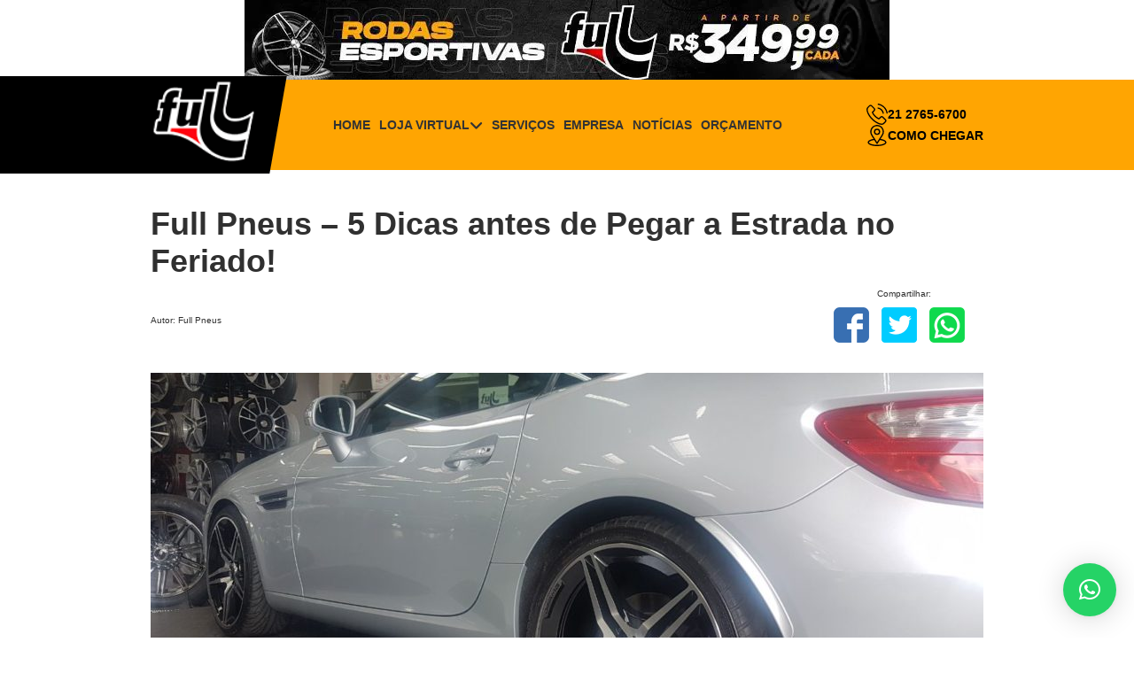

--- FILE ---
content_type: text/html; charset=UTF-8
request_url: https://www.fullpneus.com.br/full-pneus-5-dicas-antes-estrada
body_size: 26161
content:
<!doctype html>
<!--[if lt IE 7]> <html class="lt-ie9 lt-ie8 lt-ie7" lang="pt-BR"> <![endif]-->
<!--[if IE 7]>    <html class="lt-ie9 lt-ie8" lang="pt-BR"> <![endif]-->
<!--[if IE 8]>    <html class="lt-ie9" lang="pt-BR"> <![endif]-->
<!--[if gt IE 8]><!-->
<html lang="pt-BR">
<!--<![endif]-->

<head><script>(function(w,i,g){w[g]=w[g]||[];if(typeof w[g].push=='function')w[g].push(i)})
(window,'GTM-WQBV4T8','google_tags_first_party');</script><script>(function(w,d,s,l){w[l]=w[l]||[];(function(){w[l].push(arguments);})('set', 'developer_id.dY2E1Nz', true);
		var f=d.getElementsByTagName(s)[0],
		j=d.createElement(s);j.async=true;j.src='/05zu/';
		f.parentNode.insertBefore(j,f);
		})(window,document,'script','dataLayer');</script>
    <meta charset="utf-8">
    <meta http-equiv="X-UA-Compatible" content="IE=edge">
    <meta name="viewport" content="width=device-width, initial-scale=1.0, maximum-scale=1">
    <meta name="robots" content="index, follow">
    <link rel="shortcut icon" href="https://www.fullpneus.com.br/wp-content/themes/full-pneus-2023/img/favicon.jpg" />
    <link rel="pingback" href="https://www.fullpneus.com.br/xmlrpc.php">

    <link
    rel="preload"
    href="https://fonts.googleapis.com/css2?family=Montserrat:wght@400;500;600;700&display=swap"
    as="style"
    onload="this.onload=null;this.rel='stylesheet'"
    />
    <noscript>
        <link
            href="https://fonts.googleapis.com/css2?family=Montserrat:wght@400;500;600;700&display=swap"
            rel="stylesheet"
            type="text/css"
        />
    </noscript>
    <link
    rel="preload"
    href="https://fonts.googleapis.com/css2?family=Montserrat:wght@300;400;500;700&family=Roboto+Condensed:wght@300;400;700&display=swap"
    as="style"
    onload="this.onload=null;this.rel='stylesheet'"
    />
    <noscript>
        <link
            href="https://fonts.googleapis.com/css2?family=Montserrat:wght@300;400;500;700&family=Roboto+Condensed:wght@300;400;700&display=swap"
            rel="stylesheet"
            type="text/css"
        />
    </noscript>

    <meta name='robots' content='index, follow, max-image-preview:large, max-snippet:-1, max-video-preview:-1' />
	<style>img:is([sizes="auto" i], [sizes^="auto," i]) { contain-intrinsic-size: 3000px 1500px }</style>
	
	<!-- This site is optimized with the Yoast SEO Premium plugin v26.6 (Yoast SEO v26.6) - https://yoast.com/wordpress/plugins/seo/ -->
	<title>Full Pneus - 5 Dicas antes de Pegar a Estrada no Feriado! - Full Pneus</title>
	<meta name="description" content="Descubra 5 Dicas extremamente importantes da Full Pneus para que você viaje com tranquilidade e conforto com a sua família e amigos. Acesse agora!" />
	<link rel="canonical" href="https://www.fullpneus.com.br/full-pneus-5-dicas-antes-estrada" />
	<meta property="og:locale" content="pt_BR" />
	<meta property="og:type" content="article" />
	<meta property="og:title" content="Full Pneus - 5 Dicas antes de Pegar a Estrada no Feriado!" />
	<meta property="og:description" content="Descubra 5 Dicas extremamente importantes da Full Pneus para que você viaje com tranquilidade e conforto com a sua família e amigos. Acesse agora!" />
	<meta property="og:url" content="https://www.fullpneus.com.br/full-pneus-5-dicas-antes-estrada" />
	<meta property="og:site_name" content="Full Pneus" />
	<meta property="article:publisher" content="https://web.facebook.com/Fullpneusbrasil" />
	<meta property="article:published_time" content="2017-11-16T08:40:09+00:00" />
	<meta property="og:image" content="https://www.fullpneus.com.br/wp-content/uploads/2017/11/restauracao-rodas-aro-19-slk-350-full-pneus-rj-1.jpeg" />
	<meta property="og:image:width" content="1280" />
	<meta property="og:image:height" content="960" />
	<meta property="og:image:type" content="image/jpeg" />
	<meta name="author" content="Full Pneus" />
	<meta name="twitter:card" content="summary_large_image" />
	<meta name="twitter:creator" content="@pneusfull" />
	<meta name="twitter:site" content="@pneusfull" />
	<meta name="twitter:label1" content="Escrito por" />
	<meta name="twitter:data1" content="Full Pneus" />
	<meta name="twitter:label2" content="Est. tempo de leitura" />
	<meta name="twitter:data2" content="2 minutos" />
	<script type="application/ld+json" class="yoast-schema-graph">{"@context":"https://schema.org","@graph":[{"@type":"Article","@id":"https://www.fullpneus.com.br/full-pneus-5-dicas-antes-estrada#article","isPartOf":{"@id":"https://www.fullpneus.com.br/full-pneus-5-dicas-antes-estrada"},"author":{"name":"Full Pneus","@id":"https://www.fullpneus.com.br/#/schema/person/899604aae5edeb7bdbf24dc683381cee"},"headline":"Full Pneus &#8211; 5 Dicas antes de Pegar a Estrada no Feriado!","datePublished":"2017-11-16T08:40:09+00:00","mainEntityOfPage":{"@id":"https://www.fullpneus.com.br/full-pneus-5-dicas-antes-estrada"},"wordCount":390,"commentCount":0,"publisher":{"@id":"https://www.fullpneus.com.br/#organization"},"image":{"@id":"https://www.fullpneus.com.br/full-pneus-5-dicas-antes-estrada#primaryimage"},"thumbnailUrl":"https://www.fullpneus.com.br/wp-content/uploads/2017/11/restauracao-rodas-aro-19-slk-350-full-pneus-rj-1.jpeg","keywords":["centro automotivo nova iguaçu","centro automotivo rj","compra de pneus","full pneus","neus michelin","pneu rj","pneus aro 13","pneus aro 14","pneus aro 15","pneus aro 16","pneus baratos","pneus bridgestone","pneus continental","pneus de qualidade","pneus em nova iguaçu","pneus firestone","pneus goodyear","promoção de pneus","recuperação de rodas","restauração de rodas","rj pneus","venda de pneus"],"articleSection":["Notícias"],"inLanguage":"pt-BR","potentialAction":[{"@type":"CommentAction","name":"Comment","target":["https://www.fullpneus.com.br/full-pneus-5-dicas-antes-estrada#respond"]}]},{"@type":"WebPage","@id":"https://www.fullpneus.com.br/full-pneus-5-dicas-antes-estrada","url":"https://www.fullpneus.com.br/full-pneus-5-dicas-antes-estrada","name":"Full Pneus - 5 Dicas antes de Pegar a Estrada no Feriado! - Full Pneus","isPartOf":{"@id":"https://www.fullpneus.com.br/#website"},"primaryImageOfPage":{"@id":"https://www.fullpneus.com.br/full-pneus-5-dicas-antes-estrada#primaryimage"},"image":{"@id":"https://www.fullpneus.com.br/full-pneus-5-dicas-antes-estrada#primaryimage"},"thumbnailUrl":"https://www.fullpneus.com.br/wp-content/uploads/2017/11/restauracao-rodas-aro-19-slk-350-full-pneus-rj-1.jpeg","datePublished":"2017-11-16T08:40:09+00:00","description":"Descubra 5 Dicas extremamente importantes da Full Pneus para que você viaje com tranquilidade e conforto com a sua família e amigos. Acesse agora!","breadcrumb":{"@id":"https://www.fullpneus.com.br/full-pneus-5-dicas-antes-estrada#breadcrumb"},"inLanguage":"pt-BR","potentialAction":[{"@type":"ReadAction","target":["https://www.fullpneus.com.br/full-pneus-5-dicas-antes-estrada"]}]},{"@type":"ImageObject","inLanguage":"pt-BR","@id":"https://www.fullpneus.com.br/full-pneus-5-dicas-antes-estrada#primaryimage","url":"https://www.fullpneus.com.br/wp-content/uploads/2017/11/restauracao-rodas-aro-19-slk-350-full-pneus-rj-1.jpeg","contentUrl":"https://www.fullpneus.com.br/wp-content/uploads/2017/11/restauracao-rodas-aro-19-slk-350-full-pneus-rj-1.jpeg","width":1280,"height":960,"caption":"full pneus manutenção de veículo centro automotivo rj"},{"@type":"BreadcrumbList","@id":"https://www.fullpneus.com.br/full-pneus-5-dicas-antes-estrada#breadcrumb","itemListElement":[{"@type":"ListItem","position":1,"name":"Início","item":"https://www.fullpneus.com.br/"},{"@type":"ListItem","position":2,"name":"Full Pneus &#8211; 5 Dicas antes de Pegar a Estrada no Feriado!"}]},{"@type":"WebSite","@id":"https://www.fullpneus.com.br/#website","url":"https://www.fullpneus.com.br/","name":"Full Pneus","description":"Loja de Pneus RJ","publisher":{"@id":"https://www.fullpneus.com.br/#organization"},"potentialAction":[{"@type":"SearchAction","target":{"@type":"EntryPoint","urlTemplate":"https://www.fullpneus.com.br/?s={search_term_string}"},"query-input":{"@type":"PropertyValueSpecification","valueRequired":true,"valueName":"search_term_string"}}],"inLanguage":"pt-BR"},{"@type":"Organization","@id":"https://www.fullpneus.com.br/#organization","name":"Full Pneus Serviços Automotivos","url":"https://www.fullpneus.com.br/","logo":{"@type":"ImageObject","inLanguage":"pt-BR","@id":"https://www.fullpneus.com.br/#/schema/logo/image/","url":"https://www.fullpneus.com.br/wp-content/uploads/2021/02/pneus-rj.jpg","contentUrl":"https://www.fullpneus.com.br/wp-content/uploads/2021/02/pneus-rj.jpg","width":204,"height":164,"caption":"Full Pneus Serviços Automotivos"},"image":{"@id":"https://www.fullpneus.com.br/#/schema/logo/image/"},"sameAs":["https://web.facebook.com/Fullpneusbrasil","https://x.com/pneusfull","https://www.instagram.com/fullpneusbrasil/?hl=pt-br","https://www.youtube.com/fullpneus"]},{"@type":"Person","@id":"https://www.fullpneus.com.br/#/schema/person/899604aae5edeb7bdbf24dc683381cee","name":"Full Pneus","image":{"@type":"ImageObject","inLanguage":"pt-BR","@id":"https://www.fullpneus.com.br/#/schema/person/image/","url":"https://secure.gravatar.com/avatar/ae4200f6e5e01eea8e3ea46db9014cd8c8cebf8fe8dc87895717001744e9f875?s=96&d=mm&r=g","contentUrl":"https://secure.gravatar.com/avatar/ae4200f6e5e01eea8e3ea46db9014cd8c8cebf8fe8dc87895717001744e9f875?s=96&d=mm&r=g","caption":"Full Pneus"},"url":"https://www.fullpneus.com.br/author/full-pneus"}]}</script>
	<!-- / Yoast SEO Premium plugin. -->


<link rel='dns-prefetch' href='//code.jquery.com' />
<link rel='dns-prefetch' href='//cdnjs.cloudflare.com' />
<link rel='dns-prefetch' href='//fonts.googleapis.com' />
<link rel="alternate" type="application/rss+xml" title="Feed de comentários para Full Pneus &raquo; Full Pneus &#8211; 5 Dicas antes de Pegar a Estrada no Feriado!" href="https://www.fullpneus.com.br/full-pneus-5-dicas-antes-estrada/feed" />
		<style>
			.lazyload,
			.lazyloading {
				max-width: 100%;
			}
		</style>
		<script type="text/javascript">
/* <![CDATA[ */
window._wpemojiSettings = {"baseUrl":"https:\/\/s.w.org\/images\/core\/emoji\/16.0.1\/72x72\/","ext":".png","svgUrl":"https:\/\/s.w.org\/images\/core\/emoji\/16.0.1\/svg\/","svgExt":".svg","source":{"concatemoji":"https:\/\/www.fullpneus.com.br\/wp-includes\/js\/wp-emoji-release.min.js?ver=6.8.3"}};
/*! This file is auto-generated */
!function(s,n){var o,i,e;function c(e){try{var t={supportTests:e,timestamp:(new Date).valueOf()};sessionStorage.setItem(o,JSON.stringify(t))}catch(e){}}function p(e,t,n){e.clearRect(0,0,e.canvas.width,e.canvas.height),e.fillText(t,0,0);var t=new Uint32Array(e.getImageData(0,0,e.canvas.width,e.canvas.height).data),a=(e.clearRect(0,0,e.canvas.width,e.canvas.height),e.fillText(n,0,0),new Uint32Array(e.getImageData(0,0,e.canvas.width,e.canvas.height).data));return t.every(function(e,t){return e===a[t]})}function u(e,t){e.clearRect(0,0,e.canvas.width,e.canvas.height),e.fillText(t,0,0);for(var n=e.getImageData(16,16,1,1),a=0;a<n.data.length;a++)if(0!==n.data[a])return!1;return!0}function f(e,t,n,a){switch(t){case"flag":return n(e,"\ud83c\udff3\ufe0f\u200d\u26a7\ufe0f","\ud83c\udff3\ufe0f\u200b\u26a7\ufe0f")?!1:!n(e,"\ud83c\udde8\ud83c\uddf6","\ud83c\udde8\u200b\ud83c\uddf6")&&!n(e,"\ud83c\udff4\udb40\udc67\udb40\udc62\udb40\udc65\udb40\udc6e\udb40\udc67\udb40\udc7f","\ud83c\udff4\u200b\udb40\udc67\u200b\udb40\udc62\u200b\udb40\udc65\u200b\udb40\udc6e\u200b\udb40\udc67\u200b\udb40\udc7f");case"emoji":return!a(e,"\ud83e\udedf")}return!1}function g(e,t,n,a){var r="undefined"!=typeof WorkerGlobalScope&&self instanceof WorkerGlobalScope?new OffscreenCanvas(300,150):s.createElement("canvas"),o=r.getContext("2d",{willReadFrequently:!0}),i=(o.textBaseline="top",o.font="600 32px Arial",{});return e.forEach(function(e){i[e]=t(o,e,n,a)}),i}function t(e){var t=s.createElement("script");t.src=e,t.defer=!0,s.head.appendChild(t)}"undefined"!=typeof Promise&&(o="wpEmojiSettingsSupports",i=["flag","emoji"],n.supports={everything:!0,everythingExceptFlag:!0},e=new Promise(function(e){s.addEventListener("DOMContentLoaded",e,{once:!0})}),new Promise(function(t){var n=function(){try{var e=JSON.parse(sessionStorage.getItem(o));if("object"==typeof e&&"number"==typeof e.timestamp&&(new Date).valueOf()<e.timestamp+604800&&"object"==typeof e.supportTests)return e.supportTests}catch(e){}return null}();if(!n){if("undefined"!=typeof Worker&&"undefined"!=typeof OffscreenCanvas&&"undefined"!=typeof URL&&URL.createObjectURL&&"undefined"!=typeof Blob)try{var e="postMessage("+g.toString()+"("+[JSON.stringify(i),f.toString(),p.toString(),u.toString()].join(",")+"));",a=new Blob([e],{type:"text/javascript"}),r=new Worker(URL.createObjectURL(a),{name:"wpTestEmojiSupports"});return void(r.onmessage=function(e){c(n=e.data),r.terminate(),t(n)})}catch(e){}c(n=g(i,f,p,u))}t(n)}).then(function(e){for(var t in e)n.supports[t]=e[t],n.supports.everything=n.supports.everything&&n.supports[t],"flag"!==t&&(n.supports.everythingExceptFlag=n.supports.everythingExceptFlag&&n.supports[t]);n.supports.everythingExceptFlag=n.supports.everythingExceptFlag&&!n.supports.flag,n.DOMReady=!1,n.readyCallback=function(){n.DOMReady=!0}}).then(function(){return e}).then(function(){var e;n.supports.everything||(n.readyCallback(),(e=n.source||{}).concatemoji?t(e.concatemoji):e.wpemoji&&e.twemoji&&(t(e.twemoji),t(e.wpemoji)))}))}((window,document),window._wpemojiSettings);
/* ]]> */
</script>
<link rel='stylesheet' id='sbi_styles-css' href='https://www.fullpneus.com.br/wp-content/plugins/instagram-feed-pro/css/sbi-styles.min.css?ver=6.8.1' type='text/css' media='all' />
<style id='wp-emoji-styles-inline-css' type='text/css'>

	img.wp-smiley, img.emoji {
		display: inline !important;
		border: none !important;
		box-shadow: none !important;
		height: 1em !important;
		width: 1em !important;
		margin: 0 0.07em !important;
		vertical-align: -0.1em !important;
		background: none !important;
		padding: 0 !important;
	}
</style>
<link rel='stylesheet' id='wp-block-library-css' href='https://www.fullpneus.com.br/wp-includes/css/dist/block-library/style.min.css?ver=6.8.3' type='text/css' media='all' />
<style id='classic-theme-styles-inline-css' type='text/css'>
/*! This file is auto-generated */
.wp-block-button__link{color:#fff;background-color:#32373c;border-radius:9999px;box-shadow:none;text-decoration:none;padding:calc(.667em + 2px) calc(1.333em + 2px);font-size:1.125em}.wp-block-file__button{background:#32373c;color:#fff;text-decoration:none}
</style>
<style id='global-styles-inline-css' type='text/css'>
:root{--wp--preset--aspect-ratio--square: 1;--wp--preset--aspect-ratio--4-3: 4/3;--wp--preset--aspect-ratio--3-4: 3/4;--wp--preset--aspect-ratio--3-2: 3/2;--wp--preset--aspect-ratio--2-3: 2/3;--wp--preset--aspect-ratio--16-9: 16/9;--wp--preset--aspect-ratio--9-16: 9/16;--wp--preset--color--black: #000000;--wp--preset--color--cyan-bluish-gray: #abb8c3;--wp--preset--color--white: #ffffff;--wp--preset--color--pale-pink: #f78da7;--wp--preset--color--vivid-red: #cf2e2e;--wp--preset--color--luminous-vivid-orange: #ff6900;--wp--preset--color--luminous-vivid-amber: #fcb900;--wp--preset--color--light-green-cyan: #7bdcb5;--wp--preset--color--vivid-green-cyan: #00d084;--wp--preset--color--pale-cyan-blue: #8ed1fc;--wp--preset--color--vivid-cyan-blue: #0693e3;--wp--preset--color--vivid-purple: #9b51e0;--wp--preset--gradient--vivid-cyan-blue-to-vivid-purple: linear-gradient(135deg,rgba(6,147,227,1) 0%,rgb(155,81,224) 100%);--wp--preset--gradient--light-green-cyan-to-vivid-green-cyan: linear-gradient(135deg,rgb(122,220,180) 0%,rgb(0,208,130) 100%);--wp--preset--gradient--luminous-vivid-amber-to-luminous-vivid-orange: linear-gradient(135deg,rgba(252,185,0,1) 0%,rgba(255,105,0,1) 100%);--wp--preset--gradient--luminous-vivid-orange-to-vivid-red: linear-gradient(135deg,rgba(255,105,0,1) 0%,rgb(207,46,46) 100%);--wp--preset--gradient--very-light-gray-to-cyan-bluish-gray: linear-gradient(135deg,rgb(238,238,238) 0%,rgb(169,184,195) 100%);--wp--preset--gradient--cool-to-warm-spectrum: linear-gradient(135deg,rgb(74,234,220) 0%,rgb(151,120,209) 20%,rgb(207,42,186) 40%,rgb(238,44,130) 60%,rgb(251,105,98) 80%,rgb(254,248,76) 100%);--wp--preset--gradient--blush-light-purple: linear-gradient(135deg,rgb(255,206,236) 0%,rgb(152,150,240) 100%);--wp--preset--gradient--blush-bordeaux: linear-gradient(135deg,rgb(254,205,165) 0%,rgb(254,45,45) 50%,rgb(107,0,62) 100%);--wp--preset--gradient--luminous-dusk: linear-gradient(135deg,rgb(255,203,112) 0%,rgb(199,81,192) 50%,rgb(65,88,208) 100%);--wp--preset--gradient--pale-ocean: linear-gradient(135deg,rgb(255,245,203) 0%,rgb(182,227,212) 50%,rgb(51,167,181) 100%);--wp--preset--gradient--electric-grass: linear-gradient(135deg,rgb(202,248,128) 0%,rgb(113,206,126) 100%);--wp--preset--gradient--midnight: linear-gradient(135deg,rgb(2,3,129) 0%,rgb(40,116,252) 100%);--wp--preset--font-size--small: 13px;--wp--preset--font-size--medium: 20px;--wp--preset--font-size--large: 36px;--wp--preset--font-size--x-large: 42px;--wp--preset--spacing--20: 0.44rem;--wp--preset--spacing--30: 0.67rem;--wp--preset--spacing--40: 1rem;--wp--preset--spacing--50: 1.5rem;--wp--preset--spacing--60: 2.25rem;--wp--preset--spacing--70: 3.38rem;--wp--preset--spacing--80: 5.06rem;--wp--preset--shadow--natural: 6px 6px 9px rgba(0, 0, 0, 0.2);--wp--preset--shadow--deep: 12px 12px 50px rgba(0, 0, 0, 0.4);--wp--preset--shadow--sharp: 6px 6px 0px rgba(0, 0, 0, 0.2);--wp--preset--shadow--outlined: 6px 6px 0px -3px rgba(255, 255, 255, 1), 6px 6px rgba(0, 0, 0, 1);--wp--preset--shadow--crisp: 6px 6px 0px rgba(0, 0, 0, 1);}:where(.is-layout-flex){gap: 0.5em;}:where(.is-layout-grid){gap: 0.5em;}body .is-layout-flex{display: flex;}.is-layout-flex{flex-wrap: wrap;align-items: center;}.is-layout-flex > :is(*, div){margin: 0;}body .is-layout-grid{display: grid;}.is-layout-grid > :is(*, div){margin: 0;}:where(.wp-block-columns.is-layout-flex){gap: 2em;}:where(.wp-block-columns.is-layout-grid){gap: 2em;}:where(.wp-block-post-template.is-layout-flex){gap: 1.25em;}:where(.wp-block-post-template.is-layout-grid){gap: 1.25em;}.has-black-color{color: var(--wp--preset--color--black) !important;}.has-cyan-bluish-gray-color{color: var(--wp--preset--color--cyan-bluish-gray) !important;}.has-white-color{color: var(--wp--preset--color--white) !important;}.has-pale-pink-color{color: var(--wp--preset--color--pale-pink) !important;}.has-vivid-red-color{color: var(--wp--preset--color--vivid-red) !important;}.has-luminous-vivid-orange-color{color: var(--wp--preset--color--luminous-vivid-orange) !important;}.has-luminous-vivid-amber-color{color: var(--wp--preset--color--luminous-vivid-amber) !important;}.has-light-green-cyan-color{color: var(--wp--preset--color--light-green-cyan) !important;}.has-vivid-green-cyan-color{color: var(--wp--preset--color--vivid-green-cyan) !important;}.has-pale-cyan-blue-color{color: var(--wp--preset--color--pale-cyan-blue) !important;}.has-vivid-cyan-blue-color{color: var(--wp--preset--color--vivid-cyan-blue) !important;}.has-vivid-purple-color{color: var(--wp--preset--color--vivid-purple) !important;}.has-black-background-color{background-color: var(--wp--preset--color--black) !important;}.has-cyan-bluish-gray-background-color{background-color: var(--wp--preset--color--cyan-bluish-gray) !important;}.has-white-background-color{background-color: var(--wp--preset--color--white) !important;}.has-pale-pink-background-color{background-color: var(--wp--preset--color--pale-pink) !important;}.has-vivid-red-background-color{background-color: var(--wp--preset--color--vivid-red) !important;}.has-luminous-vivid-orange-background-color{background-color: var(--wp--preset--color--luminous-vivid-orange) !important;}.has-luminous-vivid-amber-background-color{background-color: var(--wp--preset--color--luminous-vivid-amber) !important;}.has-light-green-cyan-background-color{background-color: var(--wp--preset--color--light-green-cyan) !important;}.has-vivid-green-cyan-background-color{background-color: var(--wp--preset--color--vivid-green-cyan) !important;}.has-pale-cyan-blue-background-color{background-color: var(--wp--preset--color--pale-cyan-blue) !important;}.has-vivid-cyan-blue-background-color{background-color: var(--wp--preset--color--vivid-cyan-blue) !important;}.has-vivid-purple-background-color{background-color: var(--wp--preset--color--vivid-purple) !important;}.has-black-border-color{border-color: var(--wp--preset--color--black) !important;}.has-cyan-bluish-gray-border-color{border-color: var(--wp--preset--color--cyan-bluish-gray) !important;}.has-white-border-color{border-color: var(--wp--preset--color--white) !important;}.has-pale-pink-border-color{border-color: var(--wp--preset--color--pale-pink) !important;}.has-vivid-red-border-color{border-color: var(--wp--preset--color--vivid-red) !important;}.has-luminous-vivid-orange-border-color{border-color: var(--wp--preset--color--luminous-vivid-orange) !important;}.has-luminous-vivid-amber-border-color{border-color: var(--wp--preset--color--luminous-vivid-amber) !important;}.has-light-green-cyan-border-color{border-color: var(--wp--preset--color--light-green-cyan) !important;}.has-vivid-green-cyan-border-color{border-color: var(--wp--preset--color--vivid-green-cyan) !important;}.has-pale-cyan-blue-border-color{border-color: var(--wp--preset--color--pale-cyan-blue) !important;}.has-vivid-cyan-blue-border-color{border-color: var(--wp--preset--color--vivid-cyan-blue) !important;}.has-vivid-purple-border-color{border-color: var(--wp--preset--color--vivid-purple) !important;}.has-vivid-cyan-blue-to-vivid-purple-gradient-background{background: var(--wp--preset--gradient--vivid-cyan-blue-to-vivid-purple) !important;}.has-light-green-cyan-to-vivid-green-cyan-gradient-background{background: var(--wp--preset--gradient--light-green-cyan-to-vivid-green-cyan) !important;}.has-luminous-vivid-amber-to-luminous-vivid-orange-gradient-background{background: var(--wp--preset--gradient--luminous-vivid-amber-to-luminous-vivid-orange) !important;}.has-luminous-vivid-orange-to-vivid-red-gradient-background{background: var(--wp--preset--gradient--luminous-vivid-orange-to-vivid-red) !important;}.has-very-light-gray-to-cyan-bluish-gray-gradient-background{background: var(--wp--preset--gradient--very-light-gray-to-cyan-bluish-gray) !important;}.has-cool-to-warm-spectrum-gradient-background{background: var(--wp--preset--gradient--cool-to-warm-spectrum) !important;}.has-blush-light-purple-gradient-background{background: var(--wp--preset--gradient--blush-light-purple) !important;}.has-blush-bordeaux-gradient-background{background: var(--wp--preset--gradient--blush-bordeaux) !important;}.has-luminous-dusk-gradient-background{background: var(--wp--preset--gradient--luminous-dusk) !important;}.has-pale-ocean-gradient-background{background: var(--wp--preset--gradient--pale-ocean) !important;}.has-electric-grass-gradient-background{background: var(--wp--preset--gradient--electric-grass) !important;}.has-midnight-gradient-background{background: var(--wp--preset--gradient--midnight) !important;}.has-small-font-size{font-size: var(--wp--preset--font-size--small) !important;}.has-medium-font-size{font-size: var(--wp--preset--font-size--medium) !important;}.has-large-font-size{font-size: var(--wp--preset--font-size--large) !important;}.has-x-large-font-size{font-size: var(--wp--preset--font-size--x-large) !important;}
:where(.wp-block-post-template.is-layout-flex){gap: 1.25em;}:where(.wp-block-post-template.is-layout-grid){gap: 1.25em;}
:where(.wp-block-columns.is-layout-flex){gap: 2em;}:where(.wp-block-columns.is-layout-grid){gap: 2em;}
:root :where(.wp-block-pullquote){font-size: 1.5em;line-height: 1.6;}
</style>
<link rel='stylesheet' id='contact-form-7-css' href='https://www.fullpneus.com.br/wp-content/plugins/contact-form-7/includes/css/styles.css?ver=6.1.4' type='text/css' media='all' />
<link rel='stylesheet' id='duome-woo-pix-price-front-css' href='https://www.fullpneus.com.br/wp-content/plugins/duome-woo-pix-price/assets/styles/front.css?ver=1750280741' type='text/css' media='all' />
<link rel='stylesheet' id='sr7css-css' href='//www.fullpneus.com.br/wp-content/plugins/revslider/public/css/sr7.css?ver=6.7.40' type='text/css' media='all' />
<link rel='stylesheet' id='woocommerce-layout-css' href='https://www.fullpneus.com.br/wp-content/plugins/woocommerce/assets/css/woocommerce-layout.css?ver=10.4.3' type='text/css' media='all' />
<link rel='stylesheet' id='woocommerce-smallscreen-css' href='https://www.fullpneus.com.br/wp-content/plugins/woocommerce/assets/css/woocommerce-smallscreen.css?ver=10.4.3' type='text/css' media='only screen and (max-width: 768px)' />
<link rel='stylesheet' id='woocommerce-general-css' href='https://www.fullpneus.com.br/wp-content/plugins/woocommerce/assets/css/woocommerce.css?ver=10.4.3' type='text/css' media='all' />
<style id='woocommerce-inline-inline-css' type='text/css'>
.woocommerce form .form-row .required { visibility: visible; }
</style>
<link rel='stylesheet' id='ppress-frontend-css' href='https://www.fullpneus.com.br/wp-content/plugins/wp-user-avatar/assets/css/frontend.min.css?ver=4.16.8' type='text/css' media='all' />
<link rel='stylesheet' id='ppress-flatpickr-css' href='https://www.fullpneus.com.br/wp-content/plugins/wp-user-avatar/assets/flatpickr/flatpickr.min.css?ver=4.16.8' type='text/css' media='all' />
<link rel='stylesheet' id='ppress-select2-css' href='https://www.fullpneus.com.br/wp-content/plugins/wp-user-avatar/assets/select2/select2.min.css?ver=6.8.3' type='text/css' media='all' />
<link rel='stylesheet' id='googlefonts-css' href='https://fonts.googleapis.com/css2?family=Roboto+Condensed%3Awght%40300%3B400%3B700&#038;display=swap&#038;ver=6.8.3' type='text/css' media='all' />
<link rel='stylesheet' id='normalize-css' href='https://www.fullpneus.com.br/wp-content/themes/full-pneus-2023/css/normalize.css?ver=6.8.3' type='text/css' media='all' />
<link rel='stylesheet' id='grid-css' href='https://www.fullpneus.com.br/wp-content/themes/full-pneus-2023/css/grid.min.css?ver=6.8.3' type='text/css' media='all' />
<link rel='stylesheet' id='bxslider-css' href='https://cdnjs.cloudflare.com/ajax/libs/bxslider/4.2.15/jquery.bxslider.min.css?ver=6.8.3' type='text/css' media='all' />
<link rel='stylesheet' id='font-awesome-css' href='https://cdnjs.cloudflare.com/ajax/libs/font-awesome/6.4.0/css/all.min.css?ver=6.8.3' type='text/css' media='all' />
<link rel='stylesheet' id='style-css' href='https://www.fullpneus.com.br/wp-content/themes/full-pneus-2023/style.css?ver=6.8.3' type='text/css' media='all' />
<link rel='stylesheet' id='style-2023-css' href='https://www.fullpneus.com.br/wp-content/themes/full-pneus-2023/css/style-2023.css?ver=20250219.003' type='text/css' media='all' />
<link rel='stylesheet' id='woocommerce-css' href='https://www.fullpneus.com.br/wp-content/themes/full-pneus-2023/css/woocomerce.css?ver=20240919.006' type='text/css' media='all' />
<link rel='stylesheet' id='pedido-css' href='https://www.fullpneus.com.br/wp-content/themes/full-pneus-2023/css/template-pedido.css?ver=753' type='text/css' media='all' />
<script type="text/javascript" src="https://code.jquery.com/jquery-3.2.1.min.js?ver=6.8.3" id="jquery-js"></script>
<script type="text/javascript" src="//www.fullpneus.com.br/wp-content/plugins/revslider/public/js/libs/tptools.js?ver=6.7.40" id="tp-tools-js" async="async" data-wp-strategy="async"></script>
<script type="text/javascript" src="//www.fullpneus.com.br/wp-content/plugins/revslider/public/js/sr7.js?ver=6.7.40" id="sr7-js" async="async" data-wp-strategy="async"></script>
<script type="text/javascript" src="https://www.fullpneus.com.br/wp-content/plugins/woocommerce/assets/js/jquery-blockui/jquery.blockUI.min.js?ver=2.7.0-wc.10.4.3" id="wc-jquery-blockui-js" defer="defer" data-wp-strategy="defer"></script>
<script type="text/javascript" id="wc-add-to-cart-js-extra">
/* <![CDATA[ */
var wc_add_to_cart_params = {"ajax_url":"\/wp-admin\/admin-ajax.php","wc_ajax_url":"\/?wc-ajax=%%endpoint%%","i18n_view_cart":"Ver carrinho","cart_url":"https:\/\/www.fullpneus.com.br\/carrinho","is_cart":"","cart_redirect_after_add":"no"};
/* ]]> */
</script>
<script type="text/javascript" src="https://www.fullpneus.com.br/wp-content/plugins/woocommerce/assets/js/frontend/add-to-cart.min.js?ver=10.4.3" id="wc-add-to-cart-js" defer="defer" data-wp-strategy="defer"></script>
<script type="text/javascript" src="https://www.fullpneus.com.br/wp-content/plugins/woocommerce/assets/js/js-cookie/js.cookie.min.js?ver=2.1.4-wc.10.4.3" id="wc-js-cookie-js" defer="defer" data-wp-strategy="defer"></script>
<script type="text/javascript" id="woocommerce-js-extra">
/* <![CDATA[ */
var woocommerce_params = {"ajax_url":"\/wp-admin\/admin-ajax.php","wc_ajax_url":"\/?wc-ajax=%%endpoint%%","i18n_password_show":"Mostrar senha","i18n_password_hide":"Ocultar senha"};
/* ]]> */
</script>
<script type="text/javascript" src="https://www.fullpneus.com.br/wp-content/plugins/woocommerce/assets/js/frontend/woocommerce.min.js?ver=10.4.3" id="woocommerce-js" defer="defer" data-wp-strategy="defer"></script>
<script type="text/javascript" src="https://www.fullpneus.com.br/wp-content/plugins/wp-user-avatar/assets/flatpickr/flatpickr.min.js?ver=4.16.8" id="ppress-flatpickr-js"></script>
<script type="text/javascript" src="https://www.fullpneus.com.br/wp-content/plugins/wp-user-avatar/assets/select2/select2.min.js?ver=4.16.8" id="ppress-select2-js"></script>
<script type="text/javascript" src="https://www.fullpneus.com.br?js_global=1&amp;ver=6.8.3" id="secure-ajax-access-js"></script>
<script type="text/javascript" src="https://www.fullpneus.com.br/wp-content/themes/full-pneus-2023/js/html5.js?ver=6.8.3" id="html5-js"></script>
<link rel="https://api.w.org/" href="https://www.fullpneus.com.br/wp-json/" /><link rel="alternate" title="JSON" type="application/json" href="https://www.fullpneus.com.br/wp-json/wp/v2/posts/2124" /><link rel="EditURI" type="application/rsd+xml" title="RSD" href="https://www.fullpneus.com.br/xmlrpc.php?rsd" />
<meta name="generator" content="WordPress 6.8.3" />
<meta name="generator" content="WooCommerce 10.4.3" />
<link rel='shortlink' href='https://www.fullpneus.com.br/?p=2124' />
<link rel="alternate" title="oEmbed (JSON)" type="application/json+oembed" href="https://www.fullpneus.com.br/wp-json/oembed/1.0/embed?url=https%3A%2F%2Fwww.fullpneus.com.br%2Ffull-pneus-5-dicas-antes-estrada" />
<link rel="alternate" title="oEmbed (XML)" type="text/xml+oembed" href="https://www.fullpneus.com.br/wp-json/oembed/1.0/embed?url=https%3A%2F%2Fwww.fullpneus.com.br%2Ffull-pneus-5-dicas-antes-estrada&#038;format=xml" />
<meta name="ti-site-data" content="[base64]" />		<script>
			document.documentElement.className = document.documentElement.className.replace('no-js', 'js');
		</script>
				<style>
			.no-js img.lazyload {
				display: none;
			}

			figure.wp-block-image img.lazyloading {
				min-width: 150px;
			}

			.lazyload,
			.lazyloading {
				--smush-placeholder-width: 100px;
				--smush-placeholder-aspect-ratio: 1/1;
				width: var(--smush-image-width, var(--smush-placeholder-width)) !important;
				aspect-ratio: var(--smush-image-aspect-ratio, var(--smush-placeholder-aspect-ratio)) !important;
			}

						.lazyload, .lazyloading {
				opacity: 0;
			}

			.lazyloaded {
				opacity: 1;
				transition: opacity 400ms;
				transition-delay: 0ms;
			}

					</style>
			<noscript><style>.woocommerce-product-gallery{ opacity: 1 !important; }</style></noscript>
	<link rel="preconnect" href="https://fonts.googleapis.com">
<link rel="preconnect" href="https://fonts.gstatic.com/" crossorigin>
<meta name="generator" content="Powered by Slider Revolution 6.7.40 - responsive, Mobile-Friendly Slider Plugin for WordPress with comfortable drag and drop interface." />
<!-- CÓDIGO FLOAT -->
<script id='pixel-script-poptin' src='https://cdn.popt.in/pixel.js?id=66d861e696c57' async='true'></script><script>
	window._tpt			??= {};
	window.SR7			??= {};
	_tpt.R				??= {};
	_tpt.R.fonts		??= {};
	_tpt.R.fonts.customFonts??= {};
	SR7.devMode			=  false;
	SR7.F 				??= {};
	SR7.G				??= {};
	SR7.LIB				??= {};
	SR7.E				??= {};
	SR7.E.gAddons		??= {};
	SR7.E.php 			??= {};
	SR7.E.nonce			= '2b1cf63a06';
	SR7.E.ajaxurl		= 'https://www.fullpneus.com.br/wp-admin/admin-ajax.php';
	SR7.E.resturl		= 'https://www.fullpneus.com.br/wp-json/';
	SR7.E.slug_path		= 'revslider/revslider.php';
	SR7.E.slug			= 'revslider';
	SR7.E.plugin_url	= 'https://www.fullpneus.com.br/wp-content/plugins/revslider/';
	SR7.E.wp_plugin_url = 'https://www.fullpneus.com.br/wp-content/plugins/';
	SR7.E.revision		= '6.7.40';
	SR7.E.fontBaseUrl	= '';
	SR7.G.breakPoints 	= [1240,1024,778,480];
	SR7.G.fSUVW 		= false;
	SR7.E.modules 		= ['module','page','slide','layer','draw','animate','srtools','canvas','defaults','carousel','navigation','media','modifiers','migration'];
	SR7.E.libs 			= ['WEBGL'];
	SR7.E.css 			= ['csslp','cssbtns','cssfilters','cssnav','cssmedia'];
	SR7.E.resources		= {};
	SR7.E.ytnc			= false;
	SR7.JSON			??= {};
/*! Slider Revolution 7.0 - Page Processor */
!function(){"use strict";window.SR7??={},window._tpt??={},SR7.version="Slider Revolution 6.7.16",_tpt.getMobileZoom=()=>_tpt.is_mobile?document.documentElement.clientWidth/window.innerWidth:1,_tpt.getWinDim=function(t){_tpt.screenHeightWithUrlBar??=window.innerHeight;let e=SR7.F?.modal?.visible&&SR7.M[SR7.F.module.getIdByAlias(SR7.F.modal.requested)];_tpt.scrollBar=window.innerWidth!==document.documentElement.clientWidth||e&&window.innerWidth!==e.c.module.clientWidth,_tpt.winW=_tpt.getMobileZoom()*window.innerWidth-(_tpt.scrollBar||"prepare"==t?_tpt.scrollBarW??_tpt.mesureScrollBar():0),_tpt.winH=_tpt.getMobileZoom()*window.innerHeight,_tpt.winWAll=document.documentElement.clientWidth},_tpt.getResponsiveLevel=function(t,e){return SR7.G.fSUVW?_tpt.closestGE(t,window.innerWidth):_tpt.closestGE(t,_tpt.winWAll)},_tpt.mesureScrollBar=function(){let t=document.createElement("div");return t.className="RSscrollbar-measure",t.style.width="100px",t.style.height="100px",t.style.overflow="scroll",t.style.position="absolute",t.style.top="-9999px",document.body.appendChild(t),_tpt.scrollBarW=t.offsetWidth-t.clientWidth,document.body.removeChild(t),_tpt.scrollBarW},_tpt.loadCSS=async function(t,e,s){return s?_tpt.R.fonts.required[e].status=1:(_tpt.R[e]??={},_tpt.R[e].status=1),new Promise(((i,n)=>{if(_tpt.isStylesheetLoaded(t))s?_tpt.R.fonts.required[e].status=2:_tpt.R[e].status=2,i();else{const o=document.createElement("link");o.rel="stylesheet";let l="text",r="css";o["type"]=l+"/"+r,o.href=t,o.onload=()=>{s?_tpt.R.fonts.required[e].status=2:_tpt.R[e].status=2,i()},o.onerror=()=>{s?_tpt.R.fonts.required[e].status=3:_tpt.R[e].status=3,n(new Error(`Failed to load CSS: ${t}`))},document.head.appendChild(o)}}))},_tpt.addContainer=function(t){const{tag:e="div",id:s,class:i,datas:n,textContent:o,iHTML:l}=t,r=document.createElement(e);if(s&&""!==s&&(r.id=s),i&&""!==i&&(r.className=i),n)for(const[t,e]of Object.entries(n))"style"==t?r.style.cssText=e:r.setAttribute(`data-${t}`,e);return o&&(r.textContent=o),l&&(r.innerHTML=l),r},_tpt.collector=function(){return{fragment:new DocumentFragment,add(t){var e=_tpt.addContainer(t);return this.fragment.appendChild(e),e},append(t){t.appendChild(this.fragment)}}},_tpt.isStylesheetLoaded=function(t){let e=t.split("?")[0];return Array.from(document.querySelectorAll('link[rel="stylesheet"], link[rel="preload"]')).some((t=>t.href.split("?")[0]===e))},_tpt.preloader={requests:new Map,preloaderTemplates:new Map,show:function(t,e){if(!e||!t)return;const{type:s,color:i}=e;if(s<0||"off"==s)return;const n=`preloader_${s}`;let o=this.preloaderTemplates.get(n);o||(o=this.build(s,i),this.preloaderTemplates.set(n,o)),this.requests.has(t)||this.requests.set(t,{count:0});const l=this.requests.get(t);clearTimeout(l.timer),l.count++,1===l.count&&(l.timer=setTimeout((()=>{l.preloaderClone=o.cloneNode(!0),l.anim&&l.anim.kill(),void 0!==_tpt.gsap?l.anim=_tpt.gsap.fromTo(l.preloaderClone,1,{opacity:0},{opacity:1}):l.preloaderClone.classList.add("sr7-fade-in"),t.appendChild(l.preloaderClone)}),150))},hide:function(t){if(!this.requests.has(t))return;const e=this.requests.get(t);e.count--,e.count<0&&(e.count=0),e.anim&&e.anim.kill(),0===e.count&&(clearTimeout(e.timer),e.preloaderClone&&(e.preloaderClone.classList.remove("sr7-fade-in"),e.anim=_tpt.gsap.to(e.preloaderClone,.3,{opacity:0,onComplete:function(){e.preloaderClone.remove()}})))},state:function(t){if(!this.requests.has(t))return!1;return this.requests.get(t).count>0},build:(t,e="#ffffff",s="")=>{if(t<0||"off"===t)return null;const i=parseInt(t);if(t="prlt"+i,isNaN(i))return null;if(_tpt.loadCSS(SR7.E.plugin_url+"public/css/preloaders/t"+i+".css","preloader_"+t),isNaN(i)||i<6){const n=`background-color:${e}`,o=1===i||2==i?n:"",l=3===i||4==i?n:"",r=_tpt.collector();["dot1","dot2","bounce1","bounce2","bounce3"].forEach((t=>r.add({tag:"div",class:t,datas:{style:l}})));const d=_tpt.addContainer({tag:"sr7-prl",class:`${t} ${s}`,datas:{style:o}});return r.append(d),d}{let n={};if(7===i){let t;e.startsWith("#")?(t=e.replace("#",""),t=`rgba(${parseInt(t.substring(0,2),16)}, ${parseInt(t.substring(2,4),16)}, ${parseInt(t.substring(4,6),16)}, `):e.startsWith("rgb")&&(t=e.slice(e.indexOf("(")+1,e.lastIndexOf(")")).split(",").map((t=>t.trim())),t=`rgba(${t[0]}, ${t[1]}, ${t[2]}, `),t&&(n.style=`border-top-color: ${t}0.65); border-bottom-color: ${t}0.15); border-left-color: ${t}0.65); border-right-color: ${t}0.15)`)}else 12===i&&(n.style=`background:${e}`);const o=[10,0,4,2,5,9,0,4,4,2][i-6],l=_tpt.collector(),r=l.add({tag:"div",class:"sr7-prl-inner",datas:n});Array.from({length:o}).forEach((()=>r.appendChild(l.add({tag:"span",datas:{style:`background:${e}`}}))));const d=_tpt.addContainer({tag:"sr7-prl",class:`${t} ${s}`});return l.append(d),d}}},SR7.preLoader={show:(t,e)=>{"off"!==(SR7.M[t]?.settings?.pLoader?.type??"off")&&_tpt.preloader.show(e||SR7.M[t].c.module,SR7.M[t]?.settings?.pLoader??{color:"#fff",type:10})},hide:(t,e)=>{"off"!==(SR7.M[t]?.settings?.pLoader?.type??"off")&&_tpt.preloader.hide(e||SR7.M[t].c.module)},state:(t,e)=>_tpt.preloader.state(e||SR7.M[t].c.module)},_tpt.prepareModuleHeight=function(t){window.SR7.M??={},window.SR7.M[t.id]??={},"ignore"==t.googleFont&&(SR7.E.ignoreGoogleFont=!0);let e=window.SR7.M[t.id];if(null==_tpt.scrollBarW&&_tpt.mesureScrollBar(),e.c??={},e.states??={},e.settings??={},e.settings.size??={},t.fixed&&(e.settings.fixed=!0),e.c.module=document.querySelector("sr7-module#"+t.id),e.c.adjuster=e.c.module.getElementsByTagName("sr7-adjuster")[0],e.c.content=e.c.module.getElementsByTagName("sr7-content")[0],"carousel"==t.type&&(e.c.carousel=e.c.content.getElementsByTagName("sr7-carousel")[0]),null==e.c.module||null==e.c.module)return;t.plType&&t.plColor&&(e.settings.pLoader={type:t.plType,color:t.plColor}),void 0===t.plType||"off"===t.plType||SR7.preLoader.state(t.id)&&SR7.preLoader.state(t.id,e.c.module)||SR7.preLoader.show(t.id,e.c.module),_tpt.winW||_tpt.getWinDim("prepare"),_tpt.getWinDim();let s=""+e.c.module.dataset?.modal;"modal"==s||"true"==s||"undefined"!==s&&"false"!==s||(e.settings.size.fullWidth=t.size.fullWidth,e.LEV??=_tpt.getResponsiveLevel(window.SR7.G.breakPoints,t.id),t.vpt=_tpt.fillArray(t.vpt,5),e.settings.vPort=t.vpt[e.LEV],void 0!==t.el&&"720"==t.el[4]&&t.gh[4]!==t.el[4]&&"960"==t.el[3]&&t.gh[3]!==t.el[3]&&"768"==t.el[2]&&t.gh[2]!==t.el[2]&&delete t.el,e.settings.size.height=null==t.el||null==t.el[e.LEV]||0==t.el[e.LEV]||"auto"==t.el[e.LEV]?_tpt.fillArray(t.gh,5,-1):_tpt.fillArray(t.el,5,-1),e.settings.size.width=_tpt.fillArray(t.gw,5,-1),e.settings.size.minHeight=_tpt.fillArray(t.mh??[0],5,-1),e.cacheSize={fullWidth:e.settings.size?.fullWidth,fullHeight:e.settings.size?.fullHeight},void 0!==t.off&&(t.off?.t&&(e.settings.size.m??={})&&(e.settings.size.m.t=t.off.t),t.off?.b&&(e.settings.size.m??={})&&(e.settings.size.m.b=t.off.b),t.off?.l&&(e.settings.size.p??={})&&(e.settings.size.p.l=t.off.l),t.off?.r&&(e.settings.size.p??={})&&(e.settings.size.p.r=t.off.r),e.offsetPrepared=!0),_tpt.updatePMHeight(t.id,t,!0))},_tpt.updatePMHeight=(t,e,s)=>{let i=SR7.M[t];var n=i.settings.size.fullWidth?_tpt.winW:i.c.module.parentNode.offsetWidth;n=0===n||isNaN(n)?_tpt.winW:n;let o=i.settings.size.width[i.LEV]||i.settings.size.width[i.LEV++]||i.settings.size.width[i.LEV--]||n,l=i.settings.size.height[i.LEV]||i.settings.size.height[i.LEV++]||i.settings.size.height[i.LEV--]||0,r=i.settings.size.minHeight[i.LEV]||i.settings.size.minHeight[i.LEV++]||i.settings.size.minHeight[i.LEV--]||0;if(l="auto"==l?0:l,l=parseInt(l),"carousel"!==e.type&&(n-=parseInt(e.onw??0)||0),i.MP=!i.settings.size.fullWidth&&n<o||_tpt.winW<o?Math.min(1,n/o):1,e.size.fullScreen||e.size.fullHeight){let t=parseInt(e.fho)||0,s=(""+e.fho).indexOf("%")>-1;e.newh=_tpt.winH-(s?_tpt.winH*t/100:t)}else e.newh=i.MP*Math.max(l,r);if(e.newh+=(parseInt(e.onh??0)||0)+(parseInt(e.carousel?.pt)||0)+(parseInt(e.carousel?.pb)||0),void 0!==e.slideduration&&(e.newh=Math.max(e.newh,parseInt(e.slideduration)/3)),e.shdw&&_tpt.buildShadow(e.id,e),i.c.adjuster.style.height=e.newh+"px",i.c.module.style.height=e.newh+"px",i.c.content.style.height=e.newh+"px",i.states.heightPrepared=!0,i.dims??={},i.dims.moduleRect=i.c.module.getBoundingClientRect(),i.c.content.style.left="-"+i.dims.moduleRect.left+"px",!i.settings.size.fullWidth)return s&&requestAnimationFrame((()=>{n!==i.c.module.parentNode.offsetWidth&&_tpt.updatePMHeight(e.id,e)})),void _tpt.bgStyle(e.id,e,window.innerWidth==_tpt.winW,!0);_tpt.bgStyle(e.id,e,window.innerWidth==_tpt.winW,!0),requestAnimationFrame((function(){s&&requestAnimationFrame((()=>{n!==i.c.module.parentNode.offsetWidth&&_tpt.updatePMHeight(e.id,e)}))})),i.earlyResizerFunction||(i.earlyResizerFunction=function(){requestAnimationFrame((function(){_tpt.getWinDim(),_tpt.moduleDefaults(e.id,e),_tpt.updateSlideBg(t,!0)}))},window.addEventListener("resize",i.earlyResizerFunction))},_tpt.buildShadow=function(t,e){let s=SR7.M[t];null==s.c.shadow&&(s.c.shadow=document.createElement("sr7-module-shadow"),s.c.shadow.classList.add("sr7-shdw-"+e.shdw),s.c.content.appendChild(s.c.shadow))},_tpt.bgStyle=async(t,e,s,i,n)=>{const o=SR7.M[t];if((e=e??o.settings).fixed&&!o.c.module.classList.contains("sr7-top-fixed")&&(o.c.module.classList.add("sr7-top-fixed"),o.c.module.style.position="fixed",o.c.module.style.width="100%",o.c.module.style.top="0px",o.c.module.style.left="0px",o.c.module.style.pointerEvents="none",o.c.module.style.zIndex=5e3,o.c.content.style.pointerEvents="none"),null==o.c.bgcanvas){let t=document.createElement("sr7-module-bg"),l=!1;if("string"==typeof e?.bg?.color&&e?.bg?.color.includes("{"))if(_tpt.gradient&&_tpt.gsap)e.bg.color=_tpt.gradient.convert(e.bg.color);else try{let t=JSON.parse(e.bg.color);(t?.orig||t?.string)&&(e.bg.color=JSON.parse(e.bg.color))}catch(t){return}let r="string"==typeof e?.bg?.color?e?.bg?.color||"transparent":e?.bg?.color?.string??e?.bg?.color?.orig??e?.bg?.color?.color??"transparent";if(t.style["background"+(String(r).includes("grad")?"":"Color")]=r,("transparent"!==r||n)&&(l=!0),o.offsetPrepared&&(t.style.visibility="hidden"),e?.bg?.image?.src&&(t.style.backgroundImage=`url(${e?.bg?.image.src})`,t.style.backgroundSize=""==(e.bg.image?.size??"")?"cover":e.bg.image.size,t.style.backgroundPosition=e.bg.image.position,t.style.backgroundRepeat=""==e.bg.image.repeat||null==e.bg.image.repeat?"no-repeat":e.bg.image.repeat,l=!0),!l)return;o.c.bgcanvas=t,e.size.fullWidth?t.style.width=_tpt.winW-(s&&_tpt.winH<document.body.offsetHeight?_tpt.scrollBarW:0)+"px":i&&(t.style.width=o.c.module.offsetWidth+"px"),e.sbt?.use?o.c.content.appendChild(o.c.bgcanvas):o.c.module.appendChild(o.c.bgcanvas)}o.c.bgcanvas.style.height=void 0!==e.newh?e.newh+"px":("carousel"==e.type?o.dims.module.h:o.dims.content.h)+"px",o.c.bgcanvas.style.left=!s&&e.sbt?.use||o.c.bgcanvas.closest("SR7-CONTENT")?"0px":"-"+(o?.dims?.moduleRect?.left??0)+"px"},_tpt.updateSlideBg=function(t,e){const s=SR7.M[t];let i=s.settings;s?.c?.bgcanvas&&(i.size.fullWidth?s.c.bgcanvas.style.width=_tpt.winW-(e&&_tpt.winH<document.body.offsetHeight?_tpt.scrollBarW:0)+"px":preparing&&(s.c.bgcanvas.style.width=s.c.module.offsetWidth+"px"))},_tpt.moduleDefaults=(t,e)=>{let s=SR7.M[t];null!=s&&null!=s.c&&null!=s.c.module&&(s.dims??={},s.dims.moduleRect=s.c.module.getBoundingClientRect(),s.c.content.style.left="-"+s.dims.moduleRect.left+"px",s.c.content.style.width=_tpt.winW-_tpt.scrollBarW+"px","carousel"==e.type&&(s.c.module.style.overflow="visible"),_tpt.bgStyle(t,e,window.innerWidth==_tpt.winW))},_tpt.getOffset=t=>{var e=t.getBoundingClientRect(),s=window.pageXOffset||document.documentElement.scrollLeft,i=window.pageYOffset||document.documentElement.scrollTop;return{top:e.top+i,left:e.left+s}},_tpt.fillArray=function(t,e){let s,i;t=Array.isArray(t)?t:[t];let n=Array(e),o=t.length;for(i=0;i<t.length;i++)n[i+(e-o)]=t[i],null==s&&"#"!==t[i]&&(s=t[i]);for(let t=0;t<e;t++)void 0!==n[t]&&"#"!=n[t]||(n[t]=s),s=n[t];return n},_tpt.closestGE=function(t,e){let s=Number.MAX_VALUE,i=-1;for(let n=0;n<t.length;n++)t[n]-1>=e&&t[n]-1-e<s&&(s=t[n]-1-e,i=n);return++i}}();</script>
		<style type="text/css" id="wp-custom-css">
			.duome-custom-price.duome-custom-price-list .inner .column-card .amount {
    font-weight: bold;
    color: #c1c1c1;
    font-size: 13px;
}

.duome-custom-price.duome-custom-price-list .inner .column-main>.amount {
    font-weight: bold;
    color: #30b34d;
    font-size: 15px;
    width: 100%;
    text-align: left;
    display: inline-block;
}		</style>
		
    <!-- Google Tag Manager -->
    <script>(function(w,d,s,l,i){w[l]=w[l]||[];w[l].push({'gtm.start':
    new Date().getTime(),event:'gtm.js'});var f=d.getElementsByTagName(s)[0],
    j=d.createElement(s),dl=l!='dataLayer'?'&l='+l:'';j.defer=true;j.src=
    'https://www.googletagmanager.com/gtm.js?id='+i+dl;f.parentNode.insertBefore(j,f);
    })(window,document,'script','dataLayer','GTM-K92HQLT');</script>
    <!-- End Google Tag Manager -->



</head>

<body data-rsssl=1 class="wp-singular post-template-default single single-post postid-2124 single-format-standard wp-custom-logo wp-theme-full-pneus-2023 theme-full-pneus-2023 woocommerce-no-js">

<!-- Google Tag Manager (noscript) -->
<noscript><iframe data-src="https://www.googletagmanager.com/ns.html?id=GTM-K92HQLT"
height="0" width="0" style="display:none;visibility:hidden" src="[data-uri]" class="lazyload" data-load-mode="1"></iframe></noscript>
<!-- End Google Tag Manager (noscript) -->

        <!-- #TODO: Precisa ser Integrar -->
        <div id="superbanner">
           <a href="https://wa.me/552127656700" target="_blank" rel="noopener noreferrer">
    <img data-src="https://www.fullpneus.com.br/wp-content/uploads/2024/02/cropped-rodas-esportivas-superbanner2.jpg" alt="Super Banner" height="90" width="728" src="[data-uri]" class="lazyload" style="--smush-placeholder-width: 728px; --smush-placeholder-aspect-ratio: 728/90;" data-srcset="https://www.fullpneus.com.br/wp-content/uploads/2024/02/cropped-rodas-esportivas-superbanner2.jpg 728w, https://www.fullpneus.com.br/wp-content/uploads/2024/02/cropped-rodas-esportivas-superbanner2-300x37.jpg 300w, https://www.fullpneus.com.br/wp-content/uploads/2024/02/cropped-rodas-esportivas-superbanner2-600x74.jpg 600w" data-sizes="auto" data-original-sizes="(max-width: 728px) 100vw, 728px">
</a>
        </div>
        <!-- #TODO: Precisa ser Integrar -->

        <header id="topo">
            <div class="container clearfix">
                <div class="menu-logo">
                    <a href="https://www.fullpneus.com.br/" class="logo">
                        <img width="102" height="83" data-src="https://www.fullpneus.com.br/wp-content/uploads/2024/05/logo.png" class="attachment-full size-full lazyload" alt="Full Pneus" decoding="async" data-srcset="https://www.fullpneus.com.br/wp-content/uploads/2024/05/logo.png 102w, https://www.fullpneus.com.br/wp-content/uploads/2024/05/logo-88x72.png 88w" data-sizes="auto" src="[data-uri]" style="--smush-placeholder-width: 102px; --smush-placeholder-aspect-ratio: 102/83;" data-original-sizes="(max-width: 102px) 100vw, 102px" />                    </a>

                    <nav id="menu-principal">
                        <ul>
                            <li id="menu-item-130" class="menu-item menu-item-type-post_type menu-item-object-page menu-item-home menu-item-130"><a href="https://www.fullpneus.com.br/">Home<i class="fas fa-angle-down fa-lg"></i></a></li>
<li id="menu-item-25690" class="menu-item menu-item-type-post_type menu-item-object-page menu-item-has-children menu-item-25690"><a href="https://www.fullpneus.com.br/loja">Loja Virtual<i class="fas fa-angle-down fa-lg"></i></a>
<ul class="sub-menu">
	<li id="menu-item-25691" class="menu-item menu-item-type-taxonomy menu-item-object-product_cat menu-item-25691"><a href="https://www.fullpneus.com.br/ofertas/pneus">Pneus<i class="fas fa-angle-down fa-lg"></i></a></li>
	<li id="menu-item-26330" class="menu-item menu-item-type-taxonomy menu-item-object-product_cat menu-item-26330"><a href="https://www.fullpneus.com.br/ofertas/rodas">Rodas<i class="fas fa-angle-down fa-lg"></i></a></li>
	<li id="menu-item-26331" class="menu-item menu-item-type-taxonomy menu-item-object-product_cat menu-item-26331"><a href="https://www.fullpneus.com.br/ofertas/produtos">Produtos<i class="fas fa-angle-down fa-lg"></i></a></li>
</ul>
</li>
<li id="menu-item-173" class="menu-item menu-item-type-post_type menu-item-object-page menu-item-173"><a href="https://www.fullpneus.com.br/produtos-servicos">Serviços<i class="fas fa-angle-down fa-lg"></i></a></li>
<li id="menu-item-183" class="menu-item menu-item-type-post_type menu-item-object-page menu-item-183"><a href="https://www.fullpneus.com.br/a-empresa">Empresa<i class="fas fa-angle-down fa-lg"></i></a></li>
<li id="menu-item-26083" class="menu-item menu-item-type-custom menu-item-object-custom menu-item-26083"><a href="https://www.fullpneus.com.br/noticias-rj/">Notícias<i class="fas fa-angle-down fa-lg"></i></a></li>
<li id="menu-item-23921" class="menu-item menu-item-type-custom menu-item-object-custom menu-item-23921"><a target="_blank" href="https://api.whatsapp.com/send?1=pt_BR&#038;phone=552127656700">Orçamento<i class="fas fa-angle-down fa-lg"></i></a></li>
                        </ul>
                    </nav>

                    <div id="contato-como-chegar">
                        <div class="contato">
                            <img width="24" data-src="https://www.fullpneus.com.br/wp-content/themes/full-pneus-2023/img/icon-phone-call.svg" alt="contato" src="[data-uri]" class="lazyload">
                            <span>21 2765-6700</span>
                        </div>

                        <div class="como-chegar">
                            <img width="24" data-src="https://www.fullpneus.com.br/wp-content/themes/full-pneus-2023/img/icon-location.svg"
                                alt="contato" src="[data-uri]" class="lazyload">
                            <a href="https://www.google.com.br/maps/place/Av.+Nilo+Pe%C3%A7anha,+1249+-+Metr%C3%B3pole,+Nova+Igua%C3%A7u+-+RJ,+26215-511/@-22.7515197,-43.4450988,17z/data=!3m1!4b1!4m6!3m5!1s0x9966525e068c53:0xe7233f995f5f7fe0!8m2!3d-22.7515197!4d-43.4425239!16s%2Fg%2F11b8v85pgv?entry=ttu" target="_blank">Como chegar</a>
                        </div>
                    </div>

                </div>
            </div>
        </header><div class="container">
	<div id="post" class="clearfix">
									<h1>Full Pneus &#8211; 5 Dicas antes de Pegar a Estrada no Feriado!</h1>
				<div class="info-post clearfix">
					<span class="meta">Autor: Full Pneus</span>
					
<div class="compartilhar">
	<h4>Compartilhar:</h4>
	<ul class="redes">
		<li><a href="https://www.facebook.com/sharer/sharer.php?u=https%3A%2F%2Fwww.fullpneus.com.br%2Ffull-pneus-5-dicas-antes-estrada" target="_blank" rel="noopener"><i class="icone-rede icone-rede-facebook"></i></a></li>
		<li><a href="https://twitter.com/intent/tweet?text=Full+Pneus+%26%238211%3B+5+Dicas+antes+de+Pegar+a+Estrada+no+Feriado%21&url=https%3A%2F%2Fwww.fullpneus.com.br%2Ffull-pneus-5-dicas-antes-estrada" target="_blank" rel="noopener"><i class="icone-rede icone-rede-twitter"></i></a></li>
		<li><a href="https://api.whatsapp.com/send?text=https%3A%2F%2Fwww.fullpneus.com.br%2Ffull-pneus-5-dicas-antes-estrada" target="_blank"><i class="icone-rede icone-rede-whatsapp"></i></a></li>
	</ul>
</div>				</div>
									<img data-src="https://www.fullpneus.com.br/wp-content/uploads/2017/11/restauracao-rodas-aro-19-slk-350-full-pneus-rj-1-940x425.jpeg" alt="Full Pneus &#8211; 5 Dicas antes de Pegar a Estrada no Feriado!" class="foto-noticia lazyload" src="[data-uri]" style="--smush-placeholder-width: 940px; --smush-placeholder-aspect-ratio: 940/425;" />
					<h2>É importante estar atento a alguns pontos antes de viajar!</h2>
<p>Estar precavido quanto a <strong>manutenção do veículo,</strong> <strong>pneus e rodas</strong> é muito importante. Na época de um feriado prolongado (como o dia da Proclamação da República e da Consciência Negra), muitos cariocas se preparam para viajar com a família e amigos. Por isso, todo o cuidado é pouco para evitar transtornos e até acidentes!</p>
<p>A equipe da <strong>Full Pneus</strong> gostaria de aproveitar este texto e divulgar alguns cuidados essenciais que o motorista deve ter antes de pegar a estrada:</p>
<p><strong>1- Verifique o óleo do motor:</strong> a verificação de óleo do motor é imprescindível. Serve para evitar problemas com a lubrificação do motor e apoia na diminuição de gastos futuros com o conserto do veículo. Caso um motor não esteja lubrificado, pode fundir e gerar graves problemas.</p>
<p><strong>2- Água no radiador:</strong> ter água ou um líquido de arrefecimento suficiente no radiador é importante. Sem este cuidado, existem grandes chances do motor aquecer em excesso e ferver.</p>
<p><strong>3- Pneus de qualidade:</strong> verifique se todos os <strong>pneus</strong> estão em bom estado, assim como a calibragem de cada um deles. O <strong>pneu</strong> é o primeiro contato do veículo com o solo. Por isso, precisa estar em ótimas condições.</p>
<p><strong>4- Luzes:</strong> para a realização de viagens a noite (principalmente) deve-se fazer uma verificação das luzes do carro. Verifique todas as lâmpadas (como os faróis, lanternas, luzes de freio, luz de ré e as setas). Isto trará segurança e tranquilidade.</p>
<p><strong>5- Kit de Ferramentas:</strong> para evitar qualquer imprevisto, tenha em seu carro um kit de ferramentas. Antes de viajar, observe se todos os equipamentos importantes (como macaco, chave de roda, etc) estão funcionando de maneira correta.</p>
<p><strong><a href="https://www.fullpneus.com.br/contato/">Entre em contato</a> agora</strong> com a <strong>Full Pneus e agende uma verificação do seu automóvel</strong>!</p>
<p>Estamos <strong>próximos a Rodovia Presidente Dutra. </strong><strong>Endereço: Avenida Nilo Peçanha, 1249 – Rua Otávio Tarquino, 1248 – Nova Iguaçu – RJ. </strong></p>
<p><strong>Central de atendimento</strong>: <strong><em>21 2765 6700.</em></strong></p>
<p><strong>Observação:</strong> possuímos um espaço totalmente destinado às crianças. As motoristas contam com um atendimento feminino, em local especialmente desenvolvido para elas.</p>
<p><strong>Fonte:</strong> <a href="https://www.minutoseguros.com.br/blog/carro/manutencao-de-veiculos-cuidados-estrada">Minutos Seguros</a></p>
<p>Acesse as nossas mídias sociais:</p>
<p>&#8211; <a href="https://www.facebook.com/Fullpneusbrasil/">Fullpneusbrasil</a></p>
<p>&#8211; <a href="https://www.instagram.com/fullpneusbrasil/">Instagram</a></p>
<p>&nbsp;</p>
<p>&nbsp;</p>
<p>&nbsp;</p>
<p>&nbsp;</p>
						</div>
</div>

<section id="fabricantes">
    <div class="container">
        <div class="row">
            <div class="col-12 col-md-9 mx-md-auto mb-5">
                <div class="cabecalho-titulo">
                    <h3 class="titulo">A Full Pneus trabalha com todas as marcas de pneu automotivo</h3>
                    <h4 class="sub-titulo">Clique na marca de Pneu abaixo e veja se tem a sua medida</h4>
                </div>
            </div>
        </div>
        <div class="logos-fabricantes">
                        <div class="item-logo-fabricante">
                <div class="logo-fabricante">
                    <a href="https://www.fullpneus.com.br/pneus/continental"><img width="200" height="200" data-src="https://www.fullpneus.com.br/wp-content/uploads/2022/08/box-5-continental-1-200x200.jpg" class="attachment-thumb_fabricante size-thumb_fabricante wp-post-image lazyload" alt="" decoding="async" data-srcset="https://www.fullpneus.com.br/wp-content/uploads/2022/08/box-5-continental-1-200x200.jpg 200w, https://www.fullpneus.com.br/wp-content/uploads/2022/08/box-5-continental-1-300x300.jpg 300w, https://www.fullpneus.com.br/wp-content/uploads/2022/08/box-5-continental-1-1024x1024.jpg 1024w, https://www.fullpneus.com.br/wp-content/uploads/2022/08/box-5-continental-1-150x150.jpg 150w, https://www.fullpneus.com.br/wp-content/uploads/2022/08/box-5-continental-1-768x768.jpg 768w, https://www.fullpneus.com.br/wp-content/uploads/2022/08/box-5-continental-1-135x135.jpg 135w, https://www.fullpneus.com.br/wp-content/uploads/2022/08/box-5-continental-1-600x600.jpg 600w, https://www.fullpneus.com.br/wp-content/uploads/2022/08/box-5-continental-1-100x100.jpg 100w, https://www.fullpneus.com.br/wp-content/uploads/2022/08/box-5-continental-1-260x260.jpg 260w, https://www.fullpneus.com.br/wp-content/uploads/2022/08/box-5-continental-1.jpg 1080w" data-sizes="auto" src="[data-uri]" style="--smush-placeholder-width: 200px; --smush-placeholder-aspect-ratio: 200/200;" data-original-sizes="(max-width: 200px) 100vw, 200px" /></a>
                </div>
            </div>
                        <div class="item-logo-fabricante">
                <div class="logo-fabricante">
                    <a href="https://www.fullpneus.com.br/pneus/promocao-de-pneus-general-tire"><img width="200" height="200" data-src="https://www.fullpneus.com.br/wp-content/uploads/2022/08/box-genetal-tire-200x200.jpg" class="attachment-thumb_fabricante size-thumb_fabricante wp-post-image lazyload" alt="" decoding="async" data-srcset="https://www.fullpneus.com.br/wp-content/uploads/2022/08/box-genetal-tire-200x200.jpg 200w, https://www.fullpneus.com.br/wp-content/uploads/2022/08/box-genetal-tire-300x300.jpg 300w, https://www.fullpneus.com.br/wp-content/uploads/2022/08/box-genetal-tire-1024x1024.jpg 1024w, https://www.fullpneus.com.br/wp-content/uploads/2022/08/box-genetal-tire-150x150.jpg 150w, https://www.fullpneus.com.br/wp-content/uploads/2022/08/box-genetal-tire-768x768.jpg 768w, https://www.fullpneus.com.br/wp-content/uploads/2022/08/box-genetal-tire-135x135.jpg 135w, https://www.fullpneus.com.br/wp-content/uploads/2022/08/box-genetal-tire-600x600.jpg 600w, https://www.fullpneus.com.br/wp-content/uploads/2022/08/box-genetal-tire-100x100.jpg 100w, https://www.fullpneus.com.br/wp-content/uploads/2022/08/box-genetal-tire-260x260.jpg 260w, https://www.fullpneus.com.br/wp-content/uploads/2022/08/box-genetal-tire.jpg 1080w" data-sizes="auto" src="[data-uri]" style="--smush-placeholder-width: 200px; --smush-placeholder-aspect-ratio: 200/200;" data-original-sizes="(max-width: 200px) 100vw, 200px" /></a>
                </div>
            </div>
                        <div class="item-logo-fabricante">
                <div class="logo-fabricante">
                    <a href="https://www.fullpneus.com.br/pneus/pneus-barum"><img width="200" height="200" data-src="https://www.fullpneus.com.br/wp-content/uploads/2022/08/box-barum-200x200.jpg" class="attachment-thumb_fabricante size-thumb_fabricante wp-post-image lazyload" alt="" decoding="async" data-srcset="https://www.fullpneus.com.br/wp-content/uploads/2022/08/box-barum-200x200.jpg 200w, https://www.fullpneus.com.br/wp-content/uploads/2022/08/box-barum-300x300.jpg 300w, https://www.fullpneus.com.br/wp-content/uploads/2022/08/box-barum-1024x1024.jpg 1024w, https://www.fullpneus.com.br/wp-content/uploads/2022/08/box-barum-150x150.jpg 150w, https://www.fullpneus.com.br/wp-content/uploads/2022/08/box-barum-768x768.jpg 768w, https://www.fullpneus.com.br/wp-content/uploads/2022/08/box-barum-135x135.jpg 135w, https://www.fullpneus.com.br/wp-content/uploads/2022/08/box-barum-600x600.jpg 600w, https://www.fullpneus.com.br/wp-content/uploads/2022/08/box-barum-100x100.jpg 100w, https://www.fullpneus.com.br/wp-content/uploads/2022/08/box-barum-260x260.jpg 260w, https://www.fullpneus.com.br/wp-content/uploads/2022/08/box-barum.jpg 1080w" data-sizes="auto" src="[data-uri]" style="--smush-placeholder-width: 200px; --smush-placeholder-aspect-ratio: 200/200;" data-original-sizes="(max-width: 200px) 100vw, 200px" /></a>
                </div>
            </div>
                        <div class="item-logo-fabricante">
                <div class="logo-fabricante">
                    <a href="https://www.fullpneus.com.br/pneus/pneus-semperit-sempre-em-movimento"><img width="200" height="200" data-src="https://www.fullpneus.com.br/wp-content/uploads/2022/08/box-semperit-200x200.jpg" class="attachment-thumb_fabricante size-thumb_fabricante wp-post-image lazyload" alt="" decoding="async" data-srcset="https://www.fullpneus.com.br/wp-content/uploads/2022/08/box-semperit-200x200.jpg 200w, https://www.fullpneus.com.br/wp-content/uploads/2022/08/box-semperit-300x300.jpg 300w, https://www.fullpneus.com.br/wp-content/uploads/2022/08/box-semperit-1024x1024.jpg 1024w, https://www.fullpneus.com.br/wp-content/uploads/2022/08/box-semperit-150x150.jpg 150w, https://www.fullpneus.com.br/wp-content/uploads/2022/08/box-semperit-768x768.jpg 768w, https://www.fullpneus.com.br/wp-content/uploads/2022/08/box-semperit-135x135.jpg 135w, https://www.fullpneus.com.br/wp-content/uploads/2022/08/box-semperit-600x600.jpg 600w, https://www.fullpneus.com.br/wp-content/uploads/2022/08/box-semperit-100x100.jpg 100w, https://www.fullpneus.com.br/wp-content/uploads/2022/08/box-semperit-260x260.jpg 260w, https://www.fullpneus.com.br/wp-content/uploads/2022/08/box-semperit.jpg 1080w" data-sizes="auto" src="[data-uri]" style="--smush-placeholder-width: 200px; --smush-placeholder-aspect-ratio: 200/200;" data-original-sizes="(max-width: 200px) 100vw, 200px" /></a>
                </div>
            </div>
                        <div class="item-logo-fabricante">
                <div class="logo-fabricante">
                    <a href="https://www.fullpneus.com.br/pneus/pirelli"><img width="200" height="200" data-src="https://www.fullpneus.com.br/wp-content/uploads/2019/07/box-pirelli-200x200.png" class="attachment-thumb_fabricante size-thumb_fabricante wp-post-image lazyload" alt="" decoding="async" data-srcset="https://www.fullpneus.com.br/wp-content/uploads/2019/07/box-pirelli-200x200.png 200w, https://www.fullpneus.com.br/wp-content/uploads/2019/07/box-pirelli-300x300.png 300w, https://www.fullpneus.com.br/wp-content/uploads/2019/07/box-pirelli-1024x1024.png 1024w, https://www.fullpneus.com.br/wp-content/uploads/2019/07/box-pirelli-150x150.png 150w, https://www.fullpneus.com.br/wp-content/uploads/2019/07/box-pirelli-768x768.png 768w, https://www.fullpneus.com.br/wp-content/uploads/2019/07/box-pirelli-135x135.png 135w, https://www.fullpneus.com.br/wp-content/uploads/2019/07/box-pirelli-600x600.png 600w, https://www.fullpneus.com.br/wp-content/uploads/2019/07/box-pirelli-100x100.png 100w, https://www.fullpneus.com.br/wp-content/uploads/2019/07/box-pirelli-260x260.png 260w, https://www.fullpneus.com.br/wp-content/uploads/2019/07/box-pirelli.png 1080w" data-sizes="auto" src="[data-uri]" style="--smush-placeholder-width: 200px; --smush-placeholder-aspect-ratio: 200/200;" data-original-sizes="(max-width: 200px) 100vw, 200px" /></a>
                </div>
            </div>
                        <div class="item-logo-fabricante">
                <div class="logo-fabricante">
                    <a href="https://www.fullpneus.com.br/pneus/pneus-michelin"><img width="200" height="200" data-src="https://www.fullpneus.com.br/wp-content/uploads/2019/07/box-michelin-200x200.jpg" class="attachment-thumb_fabricante size-thumb_fabricante wp-post-image lazyload" alt="" decoding="async" data-srcset="https://www.fullpneus.com.br/wp-content/uploads/2019/07/box-michelin-200x200.jpg 200w, https://www.fullpneus.com.br/wp-content/uploads/2019/07/box-michelin-300x300.jpg 300w, https://www.fullpneus.com.br/wp-content/uploads/2019/07/box-michelin-1024x1024.jpg 1024w, https://www.fullpneus.com.br/wp-content/uploads/2019/07/box-michelin-150x150.jpg 150w, https://www.fullpneus.com.br/wp-content/uploads/2019/07/box-michelin-768x768.jpg 768w, https://www.fullpneus.com.br/wp-content/uploads/2019/07/box-michelin-135x135.jpg 135w, https://www.fullpneus.com.br/wp-content/uploads/2019/07/box-michelin-600x600.jpg 600w, https://www.fullpneus.com.br/wp-content/uploads/2019/07/box-michelin-100x100.jpg 100w, https://www.fullpneus.com.br/wp-content/uploads/2019/07/box-michelin-260x260.jpg 260w, https://www.fullpneus.com.br/wp-content/uploads/2019/07/box-michelin.jpg 1080w" data-sizes="auto" src="[data-uri]" style="--smush-placeholder-width: 200px; --smush-placeholder-aspect-ratio: 200/200;" data-original-sizes="(max-width: 200px) 100vw, 200px" /></a>
                </div>
            </div>
                        <div class="item-logo-fabricante">
                <div class="logo-fabricante">
                    <a href="https://www.fullpneus.com.br/pneus/pneus-goodyear"><img width="200" height="200" data-src="https://www.fullpneus.com.br/wp-content/uploads/2019/07/box-goodyear-200x200.jpg" class="attachment-thumb_fabricante size-thumb_fabricante wp-post-image lazyload" alt="" decoding="async" data-srcset="https://www.fullpneus.com.br/wp-content/uploads/2019/07/box-goodyear-200x200.jpg 200w, https://www.fullpneus.com.br/wp-content/uploads/2019/07/box-goodyear-300x300.jpg 300w, https://www.fullpneus.com.br/wp-content/uploads/2019/07/box-goodyear-1024x1024.jpg 1024w, https://www.fullpneus.com.br/wp-content/uploads/2019/07/box-goodyear-150x150.jpg 150w, https://www.fullpneus.com.br/wp-content/uploads/2019/07/box-goodyear-768x768.jpg 768w, https://www.fullpneus.com.br/wp-content/uploads/2019/07/box-goodyear-135x135.jpg 135w, https://www.fullpneus.com.br/wp-content/uploads/2019/07/box-goodyear-600x600.jpg 600w, https://www.fullpneus.com.br/wp-content/uploads/2019/07/box-goodyear-100x100.jpg 100w, https://www.fullpneus.com.br/wp-content/uploads/2019/07/box-goodyear-260x260.jpg 260w, https://www.fullpneus.com.br/wp-content/uploads/2019/07/box-goodyear.jpg 1080w" data-sizes="auto" src="[data-uri]" style="--smush-placeholder-width: 200px; --smush-placeholder-aspect-ratio: 200/200;" data-original-sizes="(max-width: 200px) 100vw, 200px" /></a>
                </div>
            </div>
                        <div class="item-logo-fabricante">
                <div class="logo-fabricante">
                    <a href="https://www.fullpneus.com.br/pneus/bridgestone"><img width="200" height="200" data-src="https://www.fullpneus.com.br/wp-content/uploads/2019/07/box-bridgestone-200x200.jpg" class="attachment-thumb_fabricante size-thumb_fabricante wp-post-image lazyload" alt="" decoding="async" data-srcset="https://www.fullpneus.com.br/wp-content/uploads/2019/07/box-bridgestone-200x200.jpg 200w, https://www.fullpneus.com.br/wp-content/uploads/2019/07/box-bridgestone-300x300.jpg 300w, https://www.fullpneus.com.br/wp-content/uploads/2019/07/box-bridgestone-1024x1024.jpg 1024w, https://www.fullpneus.com.br/wp-content/uploads/2019/07/box-bridgestone-150x150.jpg 150w, https://www.fullpneus.com.br/wp-content/uploads/2019/07/box-bridgestone-768x768.jpg 768w, https://www.fullpneus.com.br/wp-content/uploads/2019/07/box-bridgestone-135x135.jpg 135w, https://www.fullpneus.com.br/wp-content/uploads/2019/07/box-bridgestone-600x600.jpg 600w, https://www.fullpneus.com.br/wp-content/uploads/2019/07/box-bridgestone-100x100.jpg 100w, https://www.fullpneus.com.br/wp-content/uploads/2019/07/box-bridgestone-260x260.jpg 260w, https://www.fullpneus.com.br/wp-content/uploads/2019/07/box-bridgestone.jpg 1080w" data-sizes="auto" src="[data-uri]" style="--smush-placeholder-width: 200px; --smush-placeholder-aspect-ratio: 200/200;" data-original-sizes="(max-width: 200px) 100vw, 200px" /></a>
                </div>
            </div>
                        <div class="item-logo-fabricante">
                <div class="logo-fabricante">
                    <a href="https://www.fullpneus.com.br/pneus/promocao-pneus-delinte"><img width="200" height="200" data-src="https://www.fullpneus.com.br/wp-content/uploads/2022/08/box-delinte-200x200.jpg" class="attachment-thumb_fabricante size-thumb_fabricante wp-post-image lazyload" alt="" decoding="async" data-srcset="https://www.fullpneus.com.br/wp-content/uploads/2022/08/box-delinte-200x200.jpg 200w, https://www.fullpneus.com.br/wp-content/uploads/2022/08/box-delinte-300x300.jpg 300w, https://www.fullpneus.com.br/wp-content/uploads/2022/08/box-delinte-1024x1024.jpg 1024w, https://www.fullpneus.com.br/wp-content/uploads/2022/08/box-delinte-150x150.jpg 150w, https://www.fullpneus.com.br/wp-content/uploads/2022/08/box-delinte-768x768.jpg 768w, https://www.fullpneus.com.br/wp-content/uploads/2022/08/box-delinte-135x135.jpg 135w, https://www.fullpneus.com.br/wp-content/uploads/2022/08/box-delinte-600x600.jpg 600w, https://www.fullpneus.com.br/wp-content/uploads/2022/08/box-delinte-100x100.jpg 100w, https://www.fullpneus.com.br/wp-content/uploads/2022/08/box-delinte-260x260.jpg 260w, https://www.fullpneus.com.br/wp-content/uploads/2022/08/box-delinte.jpg 1080w" data-sizes="auto" src="[data-uri]" style="--smush-placeholder-width: 200px; --smush-placeholder-aspect-ratio: 200/200;" data-original-sizes="(max-width: 200px) 100vw, 200px" /></a>
                </div>
            </div>
                        <div class="item-logo-fabricante">
                <div class="logo-fabricante">
                    <a href="https://www.fullpneus.com.br/pneus/promocao-de-pneus-bfgoodrich"><img width="200" height="200" data-src="https://www.fullpneus.com.br/wp-content/uploads/2019/07/box-bf-200x200.png" class="attachment-thumb_fabricante size-thumb_fabricante wp-post-image lazyload" alt="" decoding="async" data-srcset="https://www.fullpneus.com.br/wp-content/uploads/2019/07/box-bf-200x200.png 200w, https://www.fullpneus.com.br/wp-content/uploads/2019/07/box-bf-300x300.png 300w, https://www.fullpneus.com.br/wp-content/uploads/2019/07/box-bf-1024x1024.png 1024w, https://www.fullpneus.com.br/wp-content/uploads/2019/07/box-bf-150x150.png 150w, https://www.fullpneus.com.br/wp-content/uploads/2019/07/box-bf-768x768.png 768w, https://www.fullpneus.com.br/wp-content/uploads/2019/07/box-bf-135x135.png 135w, https://www.fullpneus.com.br/wp-content/uploads/2019/07/box-bf-600x600.png 600w, https://www.fullpneus.com.br/wp-content/uploads/2019/07/box-bf-100x100.png 100w, https://www.fullpneus.com.br/wp-content/uploads/2019/07/box-bf-260x260.png 260w, https://www.fullpneus.com.br/wp-content/uploads/2019/07/box-bf.png 1080w" data-sizes="auto" src="[data-uri]" style="--smush-placeholder-width: 200px; --smush-placeholder-aspect-ratio: 200/200;" data-original-sizes="(max-width: 200px) 100vw, 200px" /></a>
                </div>
            </div>
                        <div class="item-logo-fabricante">
                <div class="logo-fabricante">
                    <a href="https://www.fullpneus.com.br/pneus/pneus-yokohama"><img width="200" height="200" data-src="https://www.fullpneus.com.br/wp-content/uploads/2019/07/box-yoko-200x200.jpg" class="attachment-thumb_fabricante size-thumb_fabricante wp-post-image lazyload" alt="" decoding="async" data-srcset="https://www.fullpneus.com.br/wp-content/uploads/2019/07/box-yoko-200x200.jpg 200w, https://www.fullpneus.com.br/wp-content/uploads/2019/07/box-yoko-300x300.jpg 300w, https://www.fullpneus.com.br/wp-content/uploads/2019/07/box-yoko-1024x1024.jpg 1024w, https://www.fullpneus.com.br/wp-content/uploads/2019/07/box-yoko-150x150.jpg 150w, https://www.fullpneus.com.br/wp-content/uploads/2019/07/box-yoko-768x768.jpg 768w, https://www.fullpneus.com.br/wp-content/uploads/2019/07/box-yoko-135x135.jpg 135w, https://www.fullpneus.com.br/wp-content/uploads/2019/07/box-yoko-600x600.jpg 600w, https://www.fullpneus.com.br/wp-content/uploads/2019/07/box-yoko-100x100.jpg 100w, https://www.fullpneus.com.br/wp-content/uploads/2019/07/box-yoko-260x260.jpg 260w, https://www.fullpneus.com.br/wp-content/uploads/2019/07/box-yoko.jpg 1080w" data-sizes="auto" src="[data-uri]" style="--smush-placeholder-width: 200px; --smush-placeholder-aspect-ratio: 200/200;" data-original-sizes="(max-width: 200px) 100vw, 200px" /></a>
                </div>
            </div>
                        <div class="item-logo-fabricante">
                <div class="logo-fabricante">
                    <a href="https://www.fullpneus.com.br/pneus/pneus-dunlop"><img width="200" height="200" data-src="https://www.fullpneus.com.br/wp-content/uploads/2019/07/box-dunlop-200x200.jpg" class="attachment-thumb_fabricante size-thumb_fabricante wp-post-image lazyload" alt="" decoding="async" data-srcset="https://www.fullpneus.com.br/wp-content/uploads/2019/07/box-dunlop-200x200.jpg 200w, https://www.fullpneus.com.br/wp-content/uploads/2019/07/box-dunlop-300x300.jpg 300w, https://www.fullpneus.com.br/wp-content/uploads/2019/07/box-dunlop-1024x1024.jpg 1024w, https://www.fullpneus.com.br/wp-content/uploads/2019/07/box-dunlop-150x150.jpg 150w, https://www.fullpneus.com.br/wp-content/uploads/2019/07/box-dunlop-768x768.jpg 768w, https://www.fullpneus.com.br/wp-content/uploads/2019/07/box-dunlop-135x135.jpg 135w, https://www.fullpneus.com.br/wp-content/uploads/2019/07/box-dunlop-600x600.jpg 600w, https://www.fullpneus.com.br/wp-content/uploads/2019/07/box-dunlop-100x100.jpg 100w, https://www.fullpneus.com.br/wp-content/uploads/2019/07/box-dunlop-260x260.jpg 260w, https://www.fullpneus.com.br/wp-content/uploads/2019/07/box-dunlop.jpg 1080w" data-sizes="auto" src="[data-uri]" style="--smush-placeholder-width: 200px; --smush-placeholder-aspect-ratio: 200/200;" data-original-sizes="(max-width: 200px) 100vw, 200px" /></a>
                </div>
            </div>
                        <div class="item-logo-fabricante">
                <div class="logo-fabricante">
                    <a href="https://www.fullpneus.com.br/pneus/sentury"><img width="200" height="200" data-src="https://www.fullpneus.com.br/wp-content/uploads/2023/08/sentury-200x200.jpg" class="attachment-thumb_fabricante size-thumb_fabricante wp-post-image lazyload" alt="sentury" decoding="async" data-srcset="https://www.fullpneus.com.br/wp-content/uploads/2023/08/sentury-200x200.jpg 200w, https://www.fullpneus.com.br/wp-content/uploads/2023/08/sentury-300x300.jpg 300w, https://www.fullpneus.com.br/wp-content/uploads/2023/08/sentury-1024x1024.jpg 1024w, https://www.fullpneus.com.br/wp-content/uploads/2023/08/sentury-150x150.jpg 150w, https://www.fullpneus.com.br/wp-content/uploads/2023/08/sentury-768x768.jpg 768w, https://www.fullpneus.com.br/wp-content/uploads/2023/08/sentury-135x135.jpg 135w, https://www.fullpneus.com.br/wp-content/uploads/2023/08/sentury-600x600.jpg 600w, https://www.fullpneus.com.br/wp-content/uploads/2023/08/sentury-100x100.jpg 100w, https://www.fullpneus.com.br/wp-content/uploads/2023/08/sentury-260x260.jpg 260w, https://www.fullpneus.com.br/wp-content/uploads/2023/08/sentury.jpg 1080w" data-sizes="auto" src="[data-uri]" style="--smush-placeholder-width: 200px; --smush-placeholder-aspect-ratio: 200/200;" data-original-sizes="(max-width: 200px) 100vw, 200px" /></a>
                </div>
            </div>
                        <div class="item-logo-fabricante">
                <div class="logo-fabricante">
                    <a href="https://www.fullpneus.com.br/pneus/onyx"><img width="200" height="200" data-src="https://www.fullpneus.com.br/wp-content/uploads/2023/08/logo-box-onyx-200x200.jpg" class="attachment-thumb_fabricante size-thumb_fabricante wp-post-image lazyload" alt="" decoding="async" data-srcset="https://www.fullpneus.com.br/wp-content/uploads/2023/08/logo-box-onyx-200x200.jpg 200w, https://www.fullpneus.com.br/wp-content/uploads/2023/08/logo-box-onyx-300x300.jpg 300w, https://www.fullpneus.com.br/wp-content/uploads/2023/08/logo-box-onyx-1024x1024.jpg 1024w, https://www.fullpneus.com.br/wp-content/uploads/2023/08/logo-box-onyx-150x150.jpg 150w, https://www.fullpneus.com.br/wp-content/uploads/2023/08/logo-box-onyx-768x768.jpg 768w, https://www.fullpneus.com.br/wp-content/uploads/2023/08/logo-box-onyx-135x135.jpg 135w, https://www.fullpneus.com.br/wp-content/uploads/2023/08/logo-box-onyx-600x600.jpg 600w, https://www.fullpneus.com.br/wp-content/uploads/2023/08/logo-box-onyx-100x100.jpg 100w, https://www.fullpneus.com.br/wp-content/uploads/2023/08/logo-box-onyx-260x260.jpg 260w, https://www.fullpneus.com.br/wp-content/uploads/2023/08/logo-box-onyx.jpg 1080w" data-sizes="auto" src="[data-uri]" style="--smush-placeholder-width: 200px; --smush-placeholder-aspect-ratio: 200/200;" data-original-sizes="(max-width: 200px) 100vw, 200px" /></a>
                </div>
            </div>
                    </div>
        <div class="outras-marcas">
            <a href="https://www.fullpneus.com.br/loja" class="btn btn-primario">+ Marcas de Pneus</a>
        </div>
    </div>
</section>
<aside id="promocoes">
    <div class="container">
        <h3 class="titulo">Dicas e Curiosidades Full News</h3>
                            </div>
</aside>

<div id="veja-tambem" class="container">
    <div class="row">
        <header class="col-12">
            <h1>Veja também</h1>
        </header>
        
        <span class="seemore-img-loading" style="display: none;">
            <img data-src="https://www.fullpneus.com.br/wp-content/themes/full-pneus-2023/img/loading.gif" alt="" src="[data-uri]" class="lazyload" style="--smush-placeholder-width: 200px; --smush-placeholder-aspect-ratio: 200/200;">                
        </span>
        
        <div class="seetoo-contents">
                    </div>
        
        <aside class="col-12 navigation">
            <span class="nav-anterior">
                <img data-src="https://www.fullpneus.com.br/wp-content/themes/full-pneus-2023/img/icon-anterior.png" alt="anterior" src="[data-uri]" class="lazyload" style="--smush-placeholder-width: 15px; --smush-placeholder-aspect-ratio: 15/23;">
                <a href="#" class="btn-previous">Anterior</a>
            </span>

            <span class="nav-proximo">
                <a href="#" class="btn-next">Próximo</a>
                <!--<a href="#" class="d-none d-md-block"><strong>Título da próximo postagem...</strong></a>-->
                <img data-src="https://www.fullpneus.com.br/wp-content/themes/full-pneus-2023/img/icon-proximo.png" alt="proximo" src="[data-uri]" class="lazyload" style="--smush-placeholder-width: 15px; --smush-placeholder-aspect-ratio: 15/23;">
            </span>
        </aside>
    </div>
</div>
<div id="mais-full" class="pb-5 mb-5">
    <div class="container">
        <header class="row">
            <h2 class="col-12 mt-3">Mais da Full</h2>
        </header>
        
        <div class="lasted-news-content">            
                            <article class="row no-gutters">
    <div class="col-12 col-md-6">
        <a href="https://www.fullpneus.com.br/encontre-os-melhores-pneus-195-60-r16">
            <img style="--smush-placeholder-width: 1200px; --smush-placeholder-aspect-ratio: 1200/901;width:455px; height:206px; object-fit:cover;" data-src="https://www.fullpneus.com.br/wp-content/uploads/2026/01/pneus-195-60-r16.jpg" alt="imagem" src="[data-uri]" class="lazyload" data-srcset="https://www.fullpneus.com.br/wp-content/uploads/2026/01/pneus-195-60-r16.jpg 1200w, https://www.fullpneus.com.br/wp-content/uploads/2026/01/pneus-195-60-r16-300x225.jpg 300w, https://www.fullpneus.com.br/wp-content/uploads/2026/01/pneus-195-60-r16-1024x769.jpg 1024w, https://www.fullpneus.com.br/wp-content/uploads/2026/01/pneus-195-60-r16-768x577.jpg 768w, https://www.fullpneus.com.br/wp-content/uploads/2026/01/pneus-195-60-r16-96x72.jpg 96w, https://www.fullpneus.com.br/wp-content/uploads/2026/01/pneus-195-60-r16-600x451.jpg 600w" data-sizes="auto" data-original-sizes="(max-width: 1200px) 100vw, 1200px">
        </a>
    </div>
    <div class="col-12 col-md-6 p-4 pt-md-0">
        <a style="text-decoration:none;" href="https://www.fullpneus.com.br/encontre-os-melhores-pneus-195-60-r16">
            <h2>Encontre os Melhores Pneus 195/60 R16 </h2>
        </a>        
        <p><p>Se você possui um carro que utiliza a medida 195/60 R16, este artigo foi feito para você. Escolher o pneu ideal para o seu veículo é muito mais do que uma simples tarefa de manutenção; é uma decisão que impacta diretamente a segurança da sua família, o conforto durante as viagens e, claro, o seu…</p>
</p>
    </div>
</article>                            <article class="row no-gutters">
    <div class="col-12 col-md-6">
        <a href="https://www.fullpneus.com.br/correia-dentada-com-barulho-saiba-como-identificar-e-agir">
            <img style="--smush-placeholder-width: 1200px; --smush-placeholder-aspect-ratio: 1200/1200;width:455px; height:206px; object-fit:cover;" data-src="https://www.fullpneus.com.br/wp-content/uploads/2026/01/correia-dentada.png" alt="imagem" src="[data-uri]" class="lazyload" data-srcset="https://www.fullpneus.com.br/wp-content/uploads/2026/01/correia-dentada.png 1200w, https://www.fullpneus.com.br/wp-content/uploads/2026/01/correia-dentada-300x300.png 300w, https://www.fullpneus.com.br/wp-content/uploads/2026/01/correia-dentada-1024x1024.png 1024w, https://www.fullpneus.com.br/wp-content/uploads/2026/01/correia-dentada-150x150.png 150w, https://www.fullpneus.com.br/wp-content/uploads/2026/01/correia-dentada-768x768.png 768w, https://www.fullpneus.com.br/wp-content/uploads/2026/01/correia-dentada-200x200.png 200w, https://www.fullpneus.com.br/wp-content/uploads/2026/01/correia-dentada-135x135.png 135w, https://www.fullpneus.com.br/wp-content/uploads/2026/01/correia-dentada-72x72.png 72w, https://www.fullpneus.com.br/wp-content/uploads/2026/01/correia-dentada-600x600.png 600w, https://www.fullpneus.com.br/wp-content/uploads/2026/01/correia-dentada-100x100.png 100w, https://www.fullpneus.com.br/wp-content/uploads/2026/01/correia-dentada-260x260.png 260w" data-sizes="auto" data-original-sizes="(max-width: 1200px) 100vw, 1200px">
        </a>
    </div>
    <div class="col-12 col-md-6 p-4 pt-md-0">
        <a style="text-decoration:none;" href="https://www.fullpneus.com.br/correia-dentada-com-barulho-saiba-como-identificar-e-agir">
            <h2>Correia Dentada com Barulho? Saiba como Identificar e Agir</h2>
        </a>        
        <p><p>Se você suspeita de correia dentada com barulho, saiba que esse é um sinal de alerta que nenhum motorista deve ignorar. Neste artigo, vamos explorar por que esse componente faz barulho, o que cada som significa e como você pode evitar dores de cabeça.  E lembre-se: se o barulho apareceu, a Full Pneus é o…</p>
</p>
    </div>
</article>                            <article class="row no-gutters">
    <div class="col-12 col-md-6">
        <a href="https://www.fullpneus.com.br/amortecedores-desgastados-afetam-a-sua-seguranca-saiba-como">
            <img style="--smush-placeholder-width: 1200px; --smush-placeholder-aspect-ratio: 1200/1200;width:455px; height:206px; object-fit:cover;" data-src="https://www.fullpneus.com.br/wp-content/uploads/2026/01/amortecedores-2.png" alt="imagem" src="[data-uri]" class="lazyload" data-srcset="https://www.fullpneus.com.br/wp-content/uploads/2026/01/amortecedores-2.png 1200w, https://www.fullpneus.com.br/wp-content/uploads/2026/01/amortecedores-2-300x300.png 300w, https://www.fullpneus.com.br/wp-content/uploads/2026/01/amortecedores-2-1024x1024.png 1024w, https://www.fullpneus.com.br/wp-content/uploads/2026/01/amortecedores-2-150x150.png 150w, https://www.fullpneus.com.br/wp-content/uploads/2026/01/amortecedores-2-768x768.png 768w, https://www.fullpneus.com.br/wp-content/uploads/2026/01/amortecedores-2-200x200.png 200w, https://www.fullpneus.com.br/wp-content/uploads/2026/01/amortecedores-2-135x135.png 135w, https://www.fullpneus.com.br/wp-content/uploads/2026/01/amortecedores-2-72x72.png 72w, https://www.fullpneus.com.br/wp-content/uploads/2026/01/amortecedores-2-600x600.png 600w, https://www.fullpneus.com.br/wp-content/uploads/2026/01/amortecedores-2-100x100.png 100w, https://www.fullpneus.com.br/wp-content/uploads/2026/01/amortecedores-2-260x260.png 260w" data-sizes="auto" data-original-sizes="(max-width: 1200px) 100vw, 1200px">
        </a>
    </div>
    <div class="col-12 col-md-6 p-4 pt-md-0">
        <a style="text-decoration:none;" href="https://www.fullpneus.com.br/amortecedores-desgastados-afetam-a-sua-seguranca-saiba-como">
            <h2>Amortecedores desgastados afetam a sua segurança. Saiba como!</h2>
        </a>        
        <p><p>Muitos motoristas acreditam que os amortecedores servem apenas para garantir o conforto e evitar solavancos.  No entanto, a verdade é muito mais séria.  Eles fazem parte do chamado Triângulo da Segurança (Pneus, Freios e Suspensão).  Quando um deles falha, todo o equilíbrio do veículo é comprometido. Neste artigo, entenda como o desgaste afeta a dirigibilidade…</p>
</p>
    </div>
</article>                            <article class="row no-gutters">
    <div class="col-12 col-md-6">
        <a href="https://www.fullpneus.com.br/freios-como-garantir-seguranca-e-evitar-acidentes">
            <img style="--smush-placeholder-width: 1200px; --smush-placeholder-aspect-ratio: 1200/801;width:455px; height:206px; object-fit:cover;" data-src="https://www.fullpneus.com.br/wp-content/uploads/2025/12/freios.jpg" alt="imagem" src="[data-uri]" class="lazyload" data-srcset="https://www.fullpneus.com.br/wp-content/uploads/2025/12/freios.jpg 1200w, https://www.fullpneus.com.br/wp-content/uploads/2025/12/freios-300x200.jpg 300w, https://www.fullpneus.com.br/wp-content/uploads/2025/12/freios-1024x684.jpg 1024w, https://www.fullpneus.com.br/wp-content/uploads/2025/12/freios-768x513.jpg 768w, https://www.fullpneus.com.br/wp-content/uploads/2025/12/freios-108x72.jpg 108w, https://www.fullpneus.com.br/wp-content/uploads/2025/12/freios-600x401.jpg 600w" data-sizes="auto" data-original-sizes="(max-width: 1200px) 100vw, 1200px">
        </a>
    </div>
    <div class="col-12 col-md-6 p-4 pt-md-0">
        <a style="text-decoration:none;" href="https://www.fullpneus.com.br/freios-como-garantir-seguranca-e-evitar-acidentes">
            <h2>Freios: Como Garantir Segurança e Evitar Acidentes?</h2>
        </a>        
        <p><p>Você já parou para pensar que o sistema de freios é, provavelmente, o item de segurança mais crítico do seu veículo?  Muitas vezes, os motoristas focam na potência do motor ou na estética das rodas, esquecendo que de nada adianta acelerar se você não puder parar com precisão e segurança. Na Full Pneus, entendemos que…</p>
</p>
    </div>
</article>                            <article class="row no-gutters">
    <div class="col-12 col-md-6">
        <a href="https://www.fullpneus.com.br/ipva-2026-no-rio-de-janeiro-veja-como-emitir-o-darj-pagar-em-dia-e-evitar-problemas-com-seu-veiculo">
            <img style="--smush-placeholder-width: 750px; --smush-placeholder-aspect-ratio: 750/356;width:455px; height:206px; object-fit:cover;" data-src="https://www.fullpneus.com.br/wp-content/uploads/2026/01/08_ipva_2026_full_pneus.jpg" alt="imagem" src="[data-uri]" class="lazyload" data-srcset="https://www.fullpneus.com.br/wp-content/uploads/2026/01/08_ipva_2026_full_pneus.jpg 750w, https://www.fullpneus.com.br/wp-content/uploads/2026/01/08_ipva_2026_full_pneus-300x142.jpg 300w, https://www.fullpneus.com.br/wp-content/uploads/2026/01/08_ipva_2026_full_pneus-152x72.jpg 152w, https://www.fullpneus.com.br/wp-content/uploads/2026/01/08_ipva_2026_full_pneus-600x285.jpg 600w" data-sizes="auto" data-original-sizes="(max-width: 750px) 100vw, 750px">
        </a>
    </div>
    <div class="col-12 col-md-6 p-4 pt-md-0">
        <a style="text-decoration:none;" href="https://www.fullpneus.com.br/ipva-2026-no-rio-de-janeiro-veja-como-emitir-o-darj-pagar-em-dia-e-evitar-problemas-com-seu-veiculo">
            <h2>IPVA 2026 no Rio de Janeiro: veja como emitir o DARJ, pagar em dia e evitar problemas com seu veículo</h2>
        </a>        
        <p><p>Com a chegada de um novo ano, os motoristas do Estado do Rio de Janeiro precisam redobrar a atenção para uma das obrigações mais importantes do calendário veicular: o pagamento do IPVA 2026. A liberação do boleto — o Documento de Arrecadação do Estado do Rio de Janeiro (DARJ) — ocorreu no início de janeiro,…</p>
</p>
    </div>
</article>                    </div>
        
        <span class="img-loading" style="display: none;">
            <img data-src="https://www.fullpneus.com.br/wp-content/themes/full-pneus-2023/img/loading.gif" alt="" src="[data-uri]" class="lazyload" style="--smush-placeholder-width: 200px; --smush-placeholder-aspect-ratio: 200/200;">                
        </span>

        <footer class="d-flex justify-content-center my-5">
            <button id="btnCarregarMais" class="btn-carregar-mais">veja mais</button>
        </footer>
        
                <section class="d-flex justify-content-center py-5 mb-5">
            <a href="https://api.whatsapp.com/send?1=pt_BR&phone=5521964143354" target="_blank">                <img class="promocao-pic lazyload" data-src="https://www.fullpneus.com.br/wp-content/uploads/2024/07/30-banner-engate-promocao-full-pneus.jpg" alt="promção" style="--smush-placeholder-width: 905px; --smush-placeholder-aspect-ratio: 905/280;width:100%; max-width: 849px; height: 289px; object-fit: cover;" src="[data-uri]" data-srcset="https://www.fullpneus.com.br/wp-content/uploads/2024/07/30-banner-engate-promocao-full-pneus.jpg 905w, https://www.fullpneus.com.br/wp-content/uploads/2024/07/30-banner-engate-promocao-full-pneus-300x93.jpg 300w, https://www.fullpneus.com.br/wp-content/uploads/2024/07/30-banner-engate-promocao-full-pneus-768x238.jpg 768w, https://www.fullpneus.com.br/wp-content/uploads/2024/07/30-banner-engate-promocao-full-pneus-233x72.jpg 233w, https://www.fullpneus.com.br/wp-content/uploads/2024/07/30-banner-engate-promocao-full-pneus-600x186.jpg 600w" data-sizes="auto" data-original-sizes="(max-width: 905px) 100vw, 905px">
            </a>            
        </section>
                
    </div>

</div>

<aside id="canal">
	<div class="container">
		<h3 class="clearfix"><i class="icone-canal"></i>Canal do Youtube <a href="https://www.youtube.com/channel/UCD8ydL8NdU9q2S3KVpS-vfQ" target="_blank">Outros vídeos ></a></h3>
		<div class="row">
			<div class="col-4">
				<div class="video">
					<iframe width="560" height="315" data-src="https://www.youtube.com/embed/XGAaUtD5fpU?si=RnSDWVzFH-kZFis0" title="YouTube video player" frameborder="0" allow="accelerometer; autoplay; clipboard-write; encrypted-media; gyroscope; picture-in-picture; web-share" referrerpolicy="strict-origin-when-cross-origin" allowfullscreen src="[data-uri]" class="lazyload" data-load-mode="1"></iframe>				</div>
				<h2></h2>
			</div>
			<div class="col-4">
				<div class="video">
					<iframe width="560" height="315" data-src="https://www.youtube.com/embed/dNzDGkfrMzQ?si=KMJoARHEF-eGaalt" title="YouTube video player" frameborder="0" allow="accelerometer; autoplay; clipboard-write; encrypted-media; gyroscope; picture-in-picture; web-share" referrerpolicy="strict-origin-when-cross-origin" allowfullscreen src="[data-uri]" class="lazyload" data-load-mode="1"></iframe>				</div>
				<h2></h2>
			</div>
			<div class="col-4">
				<div class="video">
					<iframe width="560" height="315" data-src="https://www.youtube.com/embed/KBzPK31gV9w?si=ZA9LTSQV2bx-O13L" title="YouTube video player" frameborder="0" allow="accelerometer; autoplay; clipboard-write; encrypted-media; gyroscope; picture-in-picture; web-share" referrerpolicy="strict-origin-when-cross-origin" allowfullscreen src="[data-uri]" class="lazyload" data-load-mode="1"></iframe>				</div>
				<h2></h2>
			</div>
		</div>
	</div>
</aside>


<aside class="barra-contato" style="display:none;">
    <div class="container clearfix">
        <span class="whatsapp-contato clearfix">
            <a href="552127656700" target="_blank">
                <img data-src="https://www.fullpneus.com.br/wp-content/themes/full-pneus-2023/img/icone-whatsapp.png" alt="WhatsApp" src="[data-uri]" class="lazyload" style="--smush-placeholder-width: 29px; --smush-placeholder-aspect-ratio: 29/29;">
                Orçamento por <strong>zap</strong>
            </a>
        </span>
        <span class="email-contato clearfix">
            <a href="/cdn-cgi/l/email-protection#[base64]" target="_blank">
                <img data-src="https://www.fullpneus.com.br/wp-content/themes/full-pneus-2023/img/icone-email.png" alt="WhatsApp" src="[data-uri]" class="lazyload" style="--smush-placeholder-width: 29px; --smush-placeholder-aspect-ratio: 29/21;">
                Orçamento por <strong>email</strong>
            </a>
        </span>
        <span class="telefones-contato clearfix">
            <img data-src="https://www.fullpneus.com.br/wp-content/themes/full-pneus-2023/img/icone-telefone.png" alt="Telefone" src="[data-uri]" class="lazyload" style="--smush-placeholder-width: 17px; --smush-placeholder-aspect-ratio: 17/30;">
            21 2765-6700        </span>
    </div>
</aside>

<footer id="rodape">
    <div class="container">
        <div class="row">
            
            <!-- #TODO: @raphael comentei o php mas o que precisa ser é 
				integraçãos dos icones no widget, tive que deixar tudo fixo pra vanessa poder apresentar. -->
            <div class="col-lg-4">
                <div class="widget widget text-2 widget_text">
                    <div class="textwidget">
                        <h6>
                            <img data-src="https://www.fullpneus.com.br/wp-content/themes/full-pneus-2023/img/icon-como-chegar-branco.png"
                                alt="Como chegar" src="[data-uri]" class="lazyload" style="--smush-placeholder-width: 28px; --smush-placeholder-aspect-ratio: 28/32;" />

                            Endereço
                        </h6>
                        <p>Av. Nilo Peçanha 1249
                            Nova Iguaçu - RJ</p>
                    </div>

                    <div class="textwidget">
                        <h6>
                            <img data-src="https://www.fullpneus.com.br/wp-content/themes/full-pneus-2023/img/icon-four-oclock.png"
                                alt="Como chegar" src="[data-uri]" class="lazyload" style="--smush-placeholder-width: 31px; --smush-placeholder-aspect-ratio: 31/31;" />
                            Horário de atendimento
                        </h6>
                        <p>Segunda a Sexta de 08h ás 18:30h e Sábado de 08h às 14h</p>
                    </div>

                    <div class="textwidget">
                        <p>
                            <img data-src="https://www.fullpneus.com.br/wp-content/themes/full-pneus-2023/img/img-fullzinho.png"
                                alt="Fullzinho" src="[data-uri]" class="lazyload" style="--smush-placeholder-width: 37px; --smush-placeholder-aspect-ratio: 37/55;" />
                            <a href="/cdn-cgi/l/email-protection" class="__cf_email__" data-cfemail="6e011b18070a011c070f2e081b02021e000b1b1d400d0103400c1c">[email&#160;protected]</a>
                        </p>
                        <p>Ofertas válidas até o término do estoque ou até o próximo anúncio. Reservamos o direito de
                            corrigir possíveis erros de digitação.</p>

                        <p><strong>Copyright 2026 - Todos os Direitos Reservados</strong></p>

                        <div class="creditos">
                            <p class="mb-0"><strong>Desenvovido pela Agência</strong></p>
                            <a href="https://argilladigital.com.br/" target="_blank">
                                <img class="d-block lazyload"
                                    data-src="https://www.fullpneus.com.br/wp-content/themes/full-pneus-2023/img/logo-argilla.png"
                                    alt="Desenvolvido por Agência Argilla" src="[data-uri]" style="--smush-placeholder-width: 54px; --smush-placeholder-aspect-ratio: 54/21;">
                            </a>
                        </div>
                    </div>
                </div>
            </div>

            <div class="col-lg-4">
                <div class="widget widget text-3 widget_text">
                    <div class="textwidget">
                        <h6>
                            <img data-src="https://www.fullpneus.com.br/wp-content/themes/full-pneus-2023/img/icon-contato-branco.png"
                                alt="Como chegar" src="[data-uri]" class="lazyload" style="--smush-placeholder-width: 28px; --smush-placeholder-aspect-ratio: 28/28;" />
                            Contato
                        </h6>
                        <p>(021) 2765-6700(Whatsapp)</p>
                    </div>

                    <div class="textwidget">
                        <h6>Redes Sociais</h6>

                                                <a class="mr-2" href="https://www.instagram.com/fullpneusbrasil/" target="_blank">
                            <img data-src="https://www.fullpneus.com.br/wp-content/themes/full-pneus-2023/img/instagram.png" alt="Instagram" src="[data-uri]" class="lazyload" style="--smush-placeholder-width: 23px; --smush-placeholder-aspect-ratio: 23/23;" />
                        </a>
                                                
                        
                                                <a class="mr-2" href="https://www.facebook.com/Fullpneusbrasil" target="_blank">
                            <img data-src="https://www.fullpneus.com.br/wp-content/themes/full-pneus-2023/img/facebook.png" alt="Facebook" src="[data-uri]" class="lazyload" style="--smush-placeholder-width: 15px; --smush-placeholder-aspect-ratio: 15/27;" />
                        </a>
                                                
                                                <a class="mr-2" href="https://www.tiktok.com/@fullpneus" target="_blank">
                            <img data-src="https://www.fullpneus.com.br/wp-content/themes/full-pneus-2023/img/tik-tok.png" alt="Tiktok" src="[data-uri]" class="lazyload" style="--smush-placeholder-width: 23px; --smush-placeholder-aspect-ratio: 23/27;" />
                        </a>
                                                
                                                <a class="mr-2" href="https://twitter.com/PneusFull" target="_blank">
                            <img data-src="https://www.fullpneus.com.br/wp-content/themes/full-pneus-2023/img/twitter.png" alt="Twitter" src="[data-uri]" class="lazyload" style="--smush-placeholder-width: 27px; --smush-placeholder-aspect-ratio: 27/23;" />
                        </a>
                                                
                                                <a class="mr-2" href="https://www.youtube.com/fullpneus" target="_blank">
                            <img data-src="https://www.fullpneus.com.br/wp-content/themes/full-pneus-2023/img/youtube.png" alt="Youtube" src="[data-uri]" class="lazyload" style="--smush-placeholder-width: 27px; --smush-placeholder-aspect-ratio: 27/21;" />
                        </a>
                        
                        <a class="mr-2" href="https://www.threads.net/@fullpneusbrasil" target="_blank">
                            <svg aria-label="Threads" fill="#fff" height="24" viewBox="0 0 192 192" width="24" xmlns="http://www.w3.org/2000/svg"><path d="M141.537 88.9883C140.71 88.5919 139.87 88.2104 139.019 87.8451C137.537 60.5382 122.616 44.905 97.5619 44.745C97.4484 44.7443 97.3355 44.7443 97.222 44.7443C82.2364 44.7443 69.7731 51.1409 62.102 62.7807L75.881 72.2328C81.6116 63.5383 90.6052 61.6848 97.2286 61.6848C97.3051 61.6848 97.3819 61.6848 97.4576 61.6855C105.707 61.7381 111.932 64.1366 115.961 68.814C118.893 72.2193 120.854 76.925 121.825 82.8638C114.511 81.6207 106.601 81.2385 98.145 81.7233C74.3247 83.0954 59.0111 96.9879 60.0396 116.292C60.5615 126.084 65.4397 134.508 73.775 140.011C80.8224 144.663 89.899 146.938 99.3323 146.423C111.79 145.74 121.563 140.987 128.381 132.296C133.559 125.696 136.834 117.143 138.28 106.366C144.217 109.949 148.617 114.664 151.047 120.332C155.179 129.967 155.42 145.8 142.501 158.708C131.182 170.016 117.576 174.908 97.0135 175.059C74.2042 174.89 56.9538 167.575 45.7381 153.317C35.2355 139.966 29.8077 120.682 29.6052 96C29.8077 71.3178 35.2355 52.0336 45.7381 38.6827C56.9538 24.4249 74.2039 17.11 97.0132 16.9405C119.988 17.1113 137.539 24.4614 149.184 38.788C154.894 45.8136 159.199 54.6488 162.037 64.9503L178.184 60.6422C174.744 47.9622 169.331 37.0357 161.965 27.974C147.036 9.60668 125.202 0.195148 97.0695 0H96.9569C68.8816 0.19447 47.2921 9.6418 32.7883 28.0793C19.8819 44.4864 13.2244 67.3157 13.0007 95.9325L13 96L13.0007 96.0675C13.2244 124.684 19.8819 147.514 32.7883 163.921C47.2921 182.358 68.8816 191.806 96.9569 192H97.0695C122.03 191.827 139.624 185.292 154.118 170.811C173.081 151.866 172.51 128.119 166.26 113.541C161.776 103.087 153.227 94.5962 141.537 88.9883ZM98.4405 129.507C88.0005 130.095 77.1544 125.409 76.6196 115.372C76.2232 107.93 81.9158 99.626 99.0812 98.6368C101.047 98.5234 102.976 98.468 104.871 98.468C111.106 98.468 116.939 99.0737 122.242 100.233C120.264 124.935 108.662 128.946 98.4405 129.507Z"></path></svg>
                        </a>

                        <br>
                        <br>

                        <p><a href="https://www.fullpneus.com.br/politica-de-privacidade/">Confira nosso Termo de Uso</a></p>

                    </div>
                </div>
            </div>

            <div class="col-lg-4">
                <div class="image-widget widget">
                    <img data-src="https://www.fullpneus.com.br/wp-content/uploads/2021/02/pneus-rj.jpg" alt="Full Pneus" src="[data-uri]" class="lazyload" style="--smush-placeholder-width: 204px; --smush-placeholder-aspect-ratio: 204/164;">

                    <br><br>

                    <!-- #TODO: Precisa ser Integrar -->
                    <img data-src="https://www.fullpneus.com.br/wp-content/themes/full-pneus-2023/img/logo-continental.png"
                        alt="Logo Continental" src="[data-uri]" class="lazyload" style="--smush-placeholder-width: 168px; --smush-placeholder-aspect-ratio: 168/31;" />

                    <br><br>

                    <img data-src="https://www.fullpneus.com.br/wp-content/themes/full-pneus-2023/img/logo-general-tyre.png"
                        alt="General Tyre" src="[data-uri]" class="lazyload" style="--smush-placeholder-width: 188px; --smush-placeholder-aspect-ratio: 188/26;" />
                    <!-- #TODO: Precisa ser Integrar -->

                </div>
            </div>

        </div>
    </div>
</footer>

<script data-cfasync="false" src="/cdn-cgi/scripts/5c5dd728/cloudflare-static/email-decode.min.js"></script><script type="speculationrules">
{"prefetch":[{"source":"document","where":{"and":[{"href_matches":"\/*"},{"not":{"href_matches":["\/wp-*.php","\/wp-admin\/*","\/wp-content\/uploads\/*","\/wp-content\/*","\/wp-content\/plugins\/*","\/wp-content\/themes\/full-pneus-2023\/*","\/*\\?(.+)"]}},{"not":{"selector_matches":"a[rel~=\"nofollow\"]"}},{"not":{"selector_matches":".no-prefetch, .no-prefetch a"}}]},"eagerness":"conservative"}]}
</script>
<!-- Custom Feeds for Instagram JS -->
<script type="text/javascript">
var sbiajaxurl = "https://www.fullpneus.com.br/wp-admin/admin-ajax.php";

</script>
		<div 
			class="qlwapp"
			style="--qlwapp-scheme-font-family:inherit;--qlwapp-scheme-font-size:18px;--qlwapp-scheme-icon-size:60px;--qlwapp-scheme-icon-font-size:24px;--qlwapp-scheme-box-max-height:400px;--qlwapp-scheme-box-message-word-break:break-all;--qlwapp-button-notification-bubble-animation:none;"
			data-contacts="[{&quot;id&quot;:0,&quot;bot_id&quot;:&quot;&quot;,&quot;order&quot;:1,&quot;active&quot;:1,&quot;chat&quot;:1,&quot;avatar&quot;:&quot;https:\/\/www.gravatar.com\/avatar\/00000000000000000000000000000000&quot;,&quot;type&quot;:&quot;phone&quot;,&quot;phone&quot;:&quot;552127656700&quot;,&quot;group&quot;:&quot;https:\/\/chat.whatsapp.com\/EQuPUtcPzEdIZVlT8JyyNw&quot;,&quot;firstname&quot;:&quot;John&quot;,&quot;lastname&quot;:&quot;Doe&quot;,&quot;label&quot;:&quot;Ajuda&quot;,&quot;message&quot;:&quot;Gostaria de fazer um or\u00e7amento.&quot;,&quot;timefrom&quot;:&quot;00:00&quot;,&quot;timeto&quot;:&quot;00:00&quot;,&quot;timezone&quot;:&quot;America\/Sao_Paulo&quot;,&quot;visibility&quot;:&quot;readonly&quot;,&quot;timedays&quot;:[],&quot;display&quot;:{&quot;entries&quot;:{&quot;post&quot;:{&quot;include&quot;:1,&quot;ids&quot;:[]},&quot;page&quot;:{&quot;include&quot;:1,&quot;ids&quot;:[]},&quot;product&quot;:{&quot;include&quot;:1,&quot;ids&quot;:[]},&quot;parceiros&quot;:{&quot;include&quot;:1,&quot;ids&quot;:[]},&quot;promocoes&quot;:{&quot;include&quot;:1,&quot;ids&quot;:[]},&quot;montadoras&quot;:{&quot;include&quot;:1,&quot;ids&quot;:[]},&quot;pneus&quot;:{&quot;include&quot;:1,&quot;ids&quot;:[]}},&quot;taxonomies&quot;:{&quot;category&quot;:{&quot;include&quot;:1,&quot;ids&quot;:[]},&quot;post_tag&quot;:{&quot;include&quot;:1,&quot;ids&quot;:[]},&quot;product_cat&quot;:{&quot;include&quot;:1,&quot;ids&quot;:[]},&quot;product_tag&quot;:{&quot;include&quot;:1,&quot;ids&quot;:[]}},&quot;target&quot;:{&quot;include&quot;:1,&quot;ids&quot;:[]},&quot;devices&quot;:&quot;all&quot;}}]"
			data-display="{&quot;devices&quot;:&quot;all&quot;,&quot;entries&quot;:{&quot;post&quot;:{&quot;include&quot;:1,&quot;ids&quot;:[]},&quot;page&quot;:{&quot;include&quot;:1,&quot;ids&quot;:[]},&quot;product&quot;:{&quot;include&quot;:1,&quot;ids&quot;:[]},&quot;parceiros&quot;:{&quot;include&quot;:1,&quot;ids&quot;:[]},&quot;promocoes&quot;:{&quot;include&quot;:1,&quot;ids&quot;:[]},&quot;montadoras&quot;:{&quot;include&quot;:1,&quot;ids&quot;:[]},&quot;pneus&quot;:{&quot;include&quot;:1,&quot;ids&quot;:[]}},&quot;taxonomies&quot;:{&quot;category&quot;:{&quot;include&quot;:1,&quot;ids&quot;:[]},&quot;post_tag&quot;:{&quot;include&quot;:1,&quot;ids&quot;:[]},&quot;product_cat&quot;:{&quot;include&quot;:1,&quot;ids&quot;:[]},&quot;product_tag&quot;:{&quot;include&quot;:1,&quot;ids&quot;:[]}},&quot;target&quot;:{&quot;include&quot;:1,&quot;ids&quot;:[]}}"
			data-button="{&quot;layout&quot;:&quot;bubble&quot;,&quot;box&quot;:&quot;no&quot;,&quot;position&quot;:&quot;bottom-right&quot;,&quot;text&quot;:&quot;&quot;,&quot;message&quot;:&quot;Gostaria de fazer um or\u00e7amento.&quot;,&quot;icon&quot;:&quot;qlwapp-whatsapp-icon&quot;,&quot;type&quot;:&quot;phone&quot;,&quot;phone&quot;:&quot;552127656700&quot;,&quot;group&quot;:&quot;https:\/\/chat.whatsapp.com\/EQuPUtcPzEdIZVlT8JyyNw&quot;,&quot;developer&quot;:&quot;no&quot;,&quot;rounded&quot;:&quot;yes&quot;,&quot;timefrom&quot;:&quot;00:00&quot;,&quot;timeto&quot;:&quot;00:00&quot;,&quot;timedays&quot;:[],&quot;timezone&quot;:&quot;&quot;,&quot;visibility&quot;:&quot;readonly&quot;,&quot;animation_name&quot;:&quot;&quot;,&quot;animation_delay&quot;:&quot;&quot;,&quot;whatsapp_link_type&quot;:&quot;web&quot;,&quot;notification_bubble&quot;:&quot;none&quot;,&quot;notification_bubble_animation&quot;:&quot;none&quot;}"
			data-box="{&quot;enable&quot;:&quot;yes&quot;,&quot;auto_open&quot;:&quot;no&quot;,&quot;auto_delay_open&quot;:1000,&quot;lazy_load&quot;:&quot;no&quot;,&quot;allow_outside_close&quot;:&quot;no&quot;,&quot;header&quot;:&quot;\n\t\t\t\t\t\t\t\t&lt;p style=\&quot;line-height: 1;text-align: start\&quot;&gt;&lt;span style=\&quot;font-size: 12px;vertical-align: bottom;letter-spacing: -0.2px;opacity: 0.8;margin: 5px 0 0 1px\&quot;&gt;Powered by&lt;\/span&gt;&lt;\/p&gt;\n\t\t\t\t\t\t\t\t&lt;p style=\&quot;line-height: 1;text-align: start\&quot;&gt;&lt;a style=\&quot;font-size: 24px;line-height: 34px;font-weight: bold;text-decoration: none;color: white\&quot; href=\&quot;https:\/\/quadlayers.com\/products\/whatsapp-chat\/?utm_source=qlwapp_plugin&amp;utm_medium=header&amp;utm_campaign=social-chat\&quot; target=\&quot;_blank\&quot; rel=\&quot;noopener\&quot;&gt;Social Chat&lt;\/a&gt;&lt;\/p&gt;&quot;,&quot;footer&quot;:&quot;&lt;p style=\&quot;text-align: start;\&quot;&gt;Need help? Our team is just a message away&lt;\/p&gt;&quot;,&quot;response&quot;:&quot;Escreva sua mensagem&quot;,&quot;consent_message&quot;:&quot;I accept cookies and privacy policy.&quot;,&quot;consent_enabled&quot;:&quot;no&quot;}"
			data-scheme="{&quot;font_family&quot;:&quot;inherit&quot;,&quot;font_size&quot;:&quot;18&quot;,&quot;icon_size&quot;:&quot;60&quot;,&quot;icon_font_size&quot;:&quot;24&quot;,&quot;box_max_height&quot;:&quot;400&quot;,&quot;brand&quot;:&quot;&quot;,&quot;text&quot;:&quot;&quot;,&quot;link&quot;:&quot;&quot;,&quot;message&quot;:&quot;&quot;,&quot;label&quot;:&quot;&quot;,&quot;name&quot;:&quot;&quot;,&quot;contact_role_color&quot;:&quot;&quot;,&quot;contact_name_color&quot;:&quot;&quot;,&quot;contact_availability_color&quot;:&quot;&quot;,&quot;box_message_word_break&quot;:&quot;break-all&quot;}"
		>
					</div>
			<script type='text/javascript'>
		(function () {
			var c = document.body.className;
			c = c.replace(/woocommerce-no-js/, 'woocommerce-js');
			document.body.className = c;
		})();
	</script>
	<link rel='stylesheet' id='wc-blocks-style-css' href='https://www.fullpneus.com.br/wp-content/plugins/woocommerce/assets/client/blocks/wc-blocks.css?ver=wc-10.4.3' type='text/css' media='all' />
<link rel='stylesheet' id='qlwapp-frontend-css' href='https://www.fullpneus.com.br/wp-content/plugins/wp-whatsapp-chat/build/frontend/css/style.css?ver=8.1.5' type='text/css' media='all' />
<script type="text/javascript" src="https://www.fullpneus.com.br/wp-includes/js/dist/hooks.min.js?ver=4d63a3d491d11ffd8ac6" id="wp-hooks-js"></script>
<script type="text/javascript" src="https://www.fullpneus.com.br/wp-includes/js/dist/i18n.min.js?ver=5e580eb46a90c2b997e6" id="wp-i18n-js"></script>
<script type="text/javascript" id="wp-i18n-js-after">
/* <![CDATA[ */
wp.i18n.setLocaleData( { 'text direction\u0004ltr': [ 'ltr' ] } );
/* ]]> */
</script>
<script type="text/javascript" src="https://www.fullpneus.com.br/wp-content/plugins/contact-form-7/includes/swv/js/index.js?ver=6.1.4" id="swv-js"></script>
<script type="text/javascript" id="contact-form-7-js-translations">
/* <![CDATA[ */
( function( domain, translations ) {
	var localeData = translations.locale_data[ domain ] || translations.locale_data.messages;
	localeData[""].domain = domain;
	wp.i18n.setLocaleData( localeData, domain );
} )( "contact-form-7", {"translation-revision-date":"2025-05-19 13:41:20+0000","generator":"GlotPress\/4.0.1","domain":"messages","locale_data":{"messages":{"":{"domain":"messages","plural-forms":"nplurals=2; plural=n > 1;","lang":"pt_BR"},"Error:":["Erro:"]}},"comment":{"reference":"includes\/js\/index.js"}} );
/* ]]> */
</script>
<script type="text/javascript" id="contact-form-7-js-before">
/* <![CDATA[ */
var wpcf7 = {
    "api": {
        "root": "https:\/\/www.fullpneus.com.br\/wp-json\/",
        "namespace": "contact-form-7\/v1"
    }
};
/* ]]> */
</script>
<script type="text/javascript" src="https://www.fullpneus.com.br/wp-content/plugins/contact-form-7/includes/js/index.js?ver=6.1.4" id="contact-form-7-js"></script>
<script type="text/javascript" id="ppress-frontend-script-js-extra">
/* <![CDATA[ */
var pp_ajax_form = {"ajaxurl":"https:\/\/www.fullpneus.com.br\/wp-admin\/admin-ajax.php","confirm_delete":"Are you sure?","deleting_text":"Deleting...","deleting_error":"An error occurred. Please try again.","nonce":"22273ecabd","disable_ajax_form":"false","is_checkout":"0","is_checkout_tax_enabled":"0","is_checkout_autoscroll_enabled":"true"};
/* ]]> */
</script>
<script type="text/javascript" src="https://www.fullpneus.com.br/wp-content/plugins/wp-user-avatar/assets/js/frontend.min.js?ver=4.16.8" id="ppress-frontend-script-js"></script>
<script type="text/javascript" id="wc-full-ajax-js-extra">
/* <![CDATA[ */
var wc_full_ajax_object = {"ajax_url":"https:\/\/www.fullpneus.com.br\/wp-admin\/admin-ajax.php","security":"89f0410b89","add_to_cart_nonce":"439da247af"};
/* ]]> */
</script>
<script type="text/javascript" src="https://www.fullpneus.com.br/wp-content/plugins/woocommerce/assets/js/sourcebuster/sourcebuster.min.js?ver=10.4.3" id="sourcebuster-js-js"></script>
<script type="text/javascript" id="wc-order-attribution-js-extra">
/* <![CDATA[ */
var wc_order_attribution = {"params":{"lifetime":1.0e-5,"session":30,"base64":false,"ajaxurl":"https:\/\/www.fullpneus.com.br\/wp-admin\/admin-ajax.php","prefix":"wc_order_attribution_","allowTracking":true},"fields":{"source_type":"current.typ","referrer":"current_add.rf","utm_campaign":"current.cmp","utm_source":"current.src","utm_medium":"current.mdm","utm_content":"current.cnt","utm_id":"current.id","utm_term":"current.trm","utm_source_platform":"current.plt","utm_creative_format":"current.fmt","utm_marketing_tactic":"current.tct","session_entry":"current_add.ep","session_start_time":"current_add.fd","session_pages":"session.pgs","session_count":"udata.vst","user_agent":"udata.uag"}};
/* ]]> */
</script>
<script type="text/javascript" src="https://www.fullpneus.com.br/wp-content/plugins/woocommerce/assets/js/frontend/order-attribution.min.js?ver=10.4.3" id="wc-order-attribution-js"></script>
<script type="text/javascript" src="https://www.fullpneus.com.br/wp-includes/js/jquery/jquery-migrate.min.js?ver=3.4.1" id="jquery-migrate-js"></script>
<script type="text/javascript" src="https://cdnjs.cloudflare.com/ajax/libs/bxslider/4.2.15/jquery.bxslider.min.js?ver=6.8.3" id="bxslider-js"></script>
<script type="text/javascript" src="https://cdnjs.cloudflare.com/ajax/libs/fitvids/1.2.0/jquery.fitvids.min.js?ver=6.8.3" id="fitvids-js"></script>
<script type="text/javascript" src="https://www.fullpneus.com.br/wp-content/themes/full-pneus-2023/js/search.js?ver=1739973127" id="search-js"></script>
<script type="text/javascript" id="scripts-js-extra">
/* <![CDATA[ */
var ajax_object = {"ajax_url":"https:\/\/www.fullpneus.com.br\/wp-admin\/admin-ajax.php","loader_url":"https:\/\/www.fullpneus.com.br\/wp-content\/themes\/full-pneus-2023\/img\/loading-btn.gif","post__not_in":[2124],"update_cart_nonce":"b37f254621","orders_url":"https:\/\/www.fullpneus.com.br\/pedido"};
/* ]]> */
</script>
<script type="text/javascript" src="https://www.fullpneus.com.br/wp-content/themes/full-pneus-2023/js/scripts.js?ver=20240715.002" id="scripts-js"></script>
<script type="text/javascript" id="smush-lazy-load-js-before">
/* <![CDATA[ */
var smushLazyLoadOptions = {"autoResizingEnabled":true,"autoResizeOptions":{"precision":5,"skipAutoWidth":true}};
/* ]]> */
</script>
<script type="text/javascript" src="https://www.fullpneus.com.br/wp-content/plugins/wp-smush-pro/app/assets/js/smush-lazy-load.min.js?ver=3.22.1" id="smush-lazy-load-js"></script>
<script type="text/javascript" src="https://www.fullpneus.com.br/wp-includes/js/dist/vendor/react.min.js?ver=18.3.1.1" id="react-js"></script>
<script type="text/javascript" src="https://www.fullpneus.com.br/wp-includes/js/dist/vendor/react-dom.min.js?ver=18.3.1.1" id="react-dom-js"></script>
<script type="text/javascript" src="https://www.fullpneus.com.br/wp-includes/js/dist/escape-html.min.js?ver=6561a406d2d232a6fbd2" id="wp-escape-html-js"></script>
<script type="text/javascript" src="https://www.fullpneus.com.br/wp-includes/js/dist/element.min.js?ver=a4eeeadd23c0d7ab1d2d" id="wp-element-js"></script>
<script type="text/javascript" src="https://www.fullpneus.com.br/wp-content/plugins/wp-whatsapp-chat/build/frontend/js/index.js?ver=054d488cf7fc57dc4910" id="qlwapp-frontend-js"></script>
<script defer src="https://static.cloudflareinsights.com/beacon.min.js/vcd15cbe7772f49c399c6a5babf22c1241717689176015" integrity="sha512-ZpsOmlRQV6y907TI0dKBHq9Md29nnaEIPlkf84rnaERnq6zvWvPUqr2ft8M1aS28oN72PdrCzSjY4U6VaAw1EQ==" data-cf-beacon='{"version":"2024.11.0","token":"67fd35cf457c485ab7e02bba57d5b3d0","server_timing":{"name":{"cfCacheStatus":true,"cfEdge":true,"cfExtPri":true,"cfL4":true,"cfOrigin":true,"cfSpeedBrain":true},"location_startswith":null}}' crossorigin="anonymous"></script>
</body>

<script>'undefined'=== typeof _trfq || (window._trfq = []);'undefined'=== typeof _trfd && (window._trfd=[]),_trfd.push({'tccl.baseHost':'secureserver.net'},{'ap':'cpbh-mt'},{'server':'p3plmcpnl505011'},{'dcenter':'p3'},{'cp_id':'9032716'},{'cp_cache':''},{'cp_cl':'8'}) // Monitoring performance to make your website faster. If you want to opt-out, please contact web hosting support.</script><script src='https://img1.wsimg.com/traffic-assets/js/tccl.min.js'></script></html>

--- FILE ---
content_type: text/css
request_url: https://www.fullpneus.com.br/wp-content/themes/full-pneus-2023/style.css?ver=6.8.3
body_size: 3992
content:
/*
Theme Name: Full Pneus 2023
Author: SEO 10
Author URI: https://argilladigital.com.br/
Version: 1.0
Text Domain: full-pneus-2023
*/

/* global */
* {
  -moz-box-sizing: border-box;
  box-sizing: border-box;
}
body {
  color: #303030;
  font-family: "Montserrat", sans-serif;
}
.clearfix {
  zoom: 1;
}
.clearfix:before,
.clearfix:after {
  content: "";
  display: table;
  line-height: 0;
}
.clearfix:after {
  clear: both;
}
h1,
h2,
h3,
h4,
h5,
h6,
p,
ul {
  margin: 0;
  padding: 0;
}
li {
  list-style-type: none;
}
img {
  height: auto;
  max-width: 100%;
}

/* estrutura */
.container {
  max-width: 970px;
}

/* icones */
.icone-rede {
  background: url(img/redes.png) no-repeat;
  display: block;
  height: 13px;
  width: 13px;
}
.icone-rede-instagram {
  background-position: 0 0;
}
.icone-rede-facebook {
  background-position: -13px 0;
}
.icone-rede-youtube {
  background-position: -26px 0;
}
.icone-rede-twitter {
  background-position: -39px 0;
}
.icone-canal {
  background: url(img/icone-canal.png) no-repeat;
  display: inline-block;
  height: 26px;
  margin: 0 10px 0 0;
  vertical-align: middle;
  width: 38px;
}
.seta-menu {
  background: url(img/seta-menu.png) no-repeat;
  display: none;
  height: 7px;
  margin-left: 5px;
  width: 13px;
}
.compartilhar .icone-rede {
  background: url(img/compartilhar.png) no-repeat;
  display: block;
  height: 40px;
  width: 40px;
}
.compartilhar .icone-rede-facebook {
  background-position: 0 0;
}
.compartilhar .icone-rede-twitter {
  background-position: -40px 0;
}
.compartilhar .icone-rede-whatsapp {
  background-position: -80px 0;
}

/* botoes */
.btn {
  border: none;
  display: inline-block;
  outline: none;
  padding: 5px 25px;
  text-decoration: none;
  text-transform: uppercase;
}
.btn-primario {
  background: #e50b1a;
  color: #fff;
}

/* formatacao */
.acenter {
  text-align: center;
}
.titulo-pagina {
  font-size: 16px;
  font-weight: 700;
  margin: 0 0 30px;
  text-align: center;
  text-transform: uppercase;
}
.conteudo {
  margin-top: 45px;
  margin-bottom: 60px;
}
.conteudo h1 {
  font-size: 16px;
  font-weight: 700;
  margin: 0 0 12px;
  text-transform: uppercase;
}
.conteudo p {
  font-size: 16px;
  font-weight: 300;
  margin: 0 0 20px;
}

/* imagens */
.alignleft {
  float: left;
}
.alignright {
  float: right;
}
img.alignleft {
  margin-right: 25px;
}
img.alignright {
  margin-left: 25px;
}
.aligncenter {
  display: block;
  margin-left: auto;
  margin-right: auto;
}
#post img {
  margin-bottom: 25px;
}

/* videos */
.video {
  height: 0;
  padding-top: 25px;
  padding-bottom: 56.25%;
  position: relative;
}
.video iframe {
  height: 100%;
  position: absolute;
  top: 0;
  left: 0;
  width: 100%;
}

/* mapas */
.mapa {
  height: 0;
  margin-bottom: 40px;
  padding-top: 25px;
  padding-bottom: 56.25%;
  position: relative;
}
.mapa iframe {
  height: 100%;
  position: absolute;
  top: 0;
  left: 0;
  width: 100%;
}

/* paginacao */
.paginacao {
  margin: 45px 0 60px;
}
.paginacao li {
  color: #303030;
  display: inline-block;
  font-size: 26px;
  margin: 0 0 0 5px;
}
.paginacao li:first-child {
  margin-left: 0;
}
.paginacao li a {
  border: 1px solid #e50b1a;
  color: #303030;
  height: 60px;
  line-height: 60px;
  display: block;
  text-align: center;
  text-decoration: none;
  width: 60px;
}
.paginacao .active {
  background: #e50b1a;
}
.paginacao .active a {
  color: #fff;
}

/* bxslider */
#destaque .bx-wrapper,
#parceiros .bx-wrapper,
#barra-info .logos-parceiros .bx-wrapper {
  background-color: transparent;
  border: none;
  -moz-box-shadow: none;
  -webkit-box-shadow: none;
  box-shadow: none;
  margin-bottom: 0;
}
#barra-info .logos-parceiros .bx-viewport {
  height: 32px !important;
}
/* topo */
#topo {
  background: #303030;
}
#topo .logo {
  float: left;
  margin: 0 0 -55px;
}
#menu-principal {
  float: left;
  font-size: 0;
  margin: 0 0 0 75px;
  text-transform: uppercase;
}
#menu-principal > ul > li {
  display: inline-block;
  font-size: 14px;
}
#menu-principal > ul > li:first-child {
  margin-left: 0;
}
#menu-principal > ul > li a {
  color: #fff;
  display: block;
  text-decoration: none;
  -moz-transition: all 0.5s;
  -webkit-transition: all 0.5s;
  transition: all 0.5s;
}
#menu-principal > ul > li > a {
  padding: 20px 10px 20px 0;
}
#menu-principal > ul > li a:hover {
  background-color: #e6212f;
  color: #fff;
}
#menu-principal > ul > .menu-item-has-children {
  position: relative;
}
#menu-principal > ul > .menu-item-has-children > ul {
  background: rgba(48, 48, 48, 0.9);
  display: none;
  position: absolute;
  top: 56px;
  left: -10px;
  z-index: 1;
}
#menu-principal > ul > .menu-item-has-children > ul > li {
  border-bottom: 1px solid #fff;
  font-size: 14px;
}
#menu-principal > ul > .menu-item-has-children > ul > li > a {
  color: #fff;
  padding: 7px 15px;
}
#menu-principal > ul > .menu-item-has-children .seta-menu {
  display: inline-block;
}
#menu-principal > ul > .menu-item-has-children > ul > li .seta-menu {
  display: none;
}

/* barra de contato */
.barra-contato {
  background: #e50b1a;
}
.barra-contato span {
  border-left: 1px solid #fff;
  color: #fff;
  float: left;
  font-size: 14px;
  font-weight: 300;
  line-height: normal;
  min-height: 56px;
  margin: 0 0 0 15px;
  padding: 10px 0 10px 15px;
  text-align: right;
  text-transform: uppercase;
}
.barra-contato span:first-child {
  border-left: none;
  margin-left: 105px;
  padding-left: 0;
}
.barra-contato span img {
  float: right;
  margin: 0 0 0 10px;
}
.barra-contato .whatsapp-contato {
  width: 135px;
}
.barra-contato .email-contato {
  width: 155px;
}
.barra-contato .email-contato img {
  margin-top: 5px;
}
.barra-contato span a {
  color: #fff;
  text-decoration: none;
}
.barra-contato .telefones-contato {
  font-size: 18px;
  font-weight: 400;
  line-height: 28px;
}

/* barra de informacoes */
#barra-info {
  background: #f0f0f0;
  padding: 10px 0;
}
.horario-funcionamento {
  float: left;
  font-size: 11px;
  margin: 10px 0 0;
}
.busca-topo {
  float: left;
  margin: 0 0 0 30px;
}
.campo-busca {
  background: #fff;
  border: 1px solid #bcbabd;
  color: #303030;
  display: block;
  float: left;
  font-family: "Montserrat", sans-serif;
  font-size: 13px;
  height: 30px;
  line-height: 30px;
  outline: none;
  padding: 0 10px;
  width: 200px;
}
.campo-busca::-webkit-input-placeholder {
  color: #303030;
}
.campo-busca::-moz-placeholder {
  color: #303030;
}
.campo-busca:-ms-input-placeholder {
  color: #303030;
}
.campo-busca:-moz-placeholder {
  color: #303030;
}
.botao-busca {
  background: #e50b1a;
  border: none;
  float: left;
  outline: none;
  padding: 3px 13px;
}
.parceiros-topo {
  float: left;
  margin: 0 0 0 40px;
  width: 270px;
}
.parceiros-topo h6 {
  float: left;
  font-size: 11px;
  font-weight: 400;
  margin: 7px 10px 0 0;
}
.logos-parceiros {
  float: left;
  height: 26px;
  width: 200px;
}

/* rodape */
#rodape {
  background: #303030;
  color: #fff;
  padding: 50px 0;
}
#rodape a {
  color: #fff;
  text-decoration: none;
}
.widget_text h6 {
  display: flex;
  align-items: center;
  gap: 8px;

  font-size: 14px;
  font-weight: 300;
  margin: 0 0 15px;
  text-transform: uppercase;
}
.widget_text p {
  font-size: 12px;
  font-weight: 300;
  margin: 0 0 20px;
}
.image-widget {
  text-align: center;
}
.redes .icone-rede {
  display: inline-block;
  margin: 0 10px 0 0;
}
.redes li {
  font-size: 12px;
}

/* promocoes */
#promocoes {
  margin: 0 0 30px;
}
#promocoes h3 {
  font-size: 16px;
  font-weight: 700;
  margin: 0 0 30px;
  text-transform: uppercase;
  text-align: center;
}
#promocoes img {
  display: block;
  margin: 0 0 30px;
}

/* fabricantes */
#fabricantes {
  margin: 0 0 40px;
  text-align: center;
}
#fabricantes h3 {
  font-size: 16px;
  font-weight: 700;
  margin: 0 0 10px;
  text-transform: uppercase;
}
.logo-fabricante {
  background: url(img/bg-fabricante.png) center no-repeat;
  background-size: cover;
  height: 140px;
  line-height: 140px;
  margin: 0 auto 30px;
  padding: 0 10px;
  text-align: center;
  width: 100%;
}
.logo-fabricante img {
  display: inline-block;
  vertical-align: middle;
}
.outras-marcas p {
  font-size: 16px;
  font-weight: 700;
  margin: 0 0 10px;
  text-transform: uppercase;
}

/* ultimas noticias */
#ultimas-noticias {
  border-bottom: 1px solid #d5d5d5;
  margin: 0 0 40px;
  padding: 0 0 60px;
}
#ultimas-noticias h3 {
  font-size: 16px;
  font-weight: 700;
  margin: 0 0 25px;
  text-transform: uppercase;
}
#ultimas-noticias h3 a {
  color: #303030;
  float: right;
  text-decoration: none;
}
#ultimas-noticias img {
  display: block;
  margin: 0 0 15px;
}
#ultimas-noticias h2 {
  font-size: 16px;
  font-weight: 400;
  margin: 0 0 25px;
}
#ultimas-noticias h2 a {
  color: #303030;
  text-decoration: none;
}

/* canal */
#canal {
  margin: 0 0 75px;
}
#canal h3 {
  font-size: 16px;
  font-weight: 700;
  margin: 0 0 30px;
  text-align: center;
  text-transform: uppercase;
}
#canal h3 a {
  color: #303030;
  font-size: 14px;
  font-weight: 400;
  float: right;
  margin: 3px 0 0;
  text-decoration: none;
  text-transform: none;
}
#canal h2 {
  font-size: 12px;
  font-weight: 400;
  margin: 15px 0 0;
}

/* newsletter */
#newsletter {
  background: #f0f0f0;
  margin: 0 0 20px;
  padding: 35px 0 15px;
  text-align: center;
}
#newsletter .container {
  max-width: 460px;
}
#newsletter h3 {
  color: #000;
  font-size: 14px;
  font-weight: 400;
  margin: 0 0 10px;
}
.dados-form-news {
  margin: 0 0 10px;
}
.campo-news {
  background: none;
  border: none;
  border-bottom: 1px solid #909090;
  outline: none;
  width: 100%;
}
.dados-form-news label {
  color: #000;
  display: block;
  font-size: 12px;
  margin: 5px 0 0;
}
#newsletter a {
  color: #848484;
  font-size: 12px;
  text-decoration: none;
}

/* slider */
#destaque {
  margin: 0 0 50px;
}
#destaque .container {
  position: relative;
}

/* #destaque .bx-viewport {
  height: auto !important;
} */

.bx-wrapper > img {
  width: 100% !important;
}

#destaque .bx-wrapper .bx-pager {
  bottom: -20px;
}
#destaque .bx-wrapper .bx-controls-direction a {
  background: url(img/seta-slider-yelow.png) no-repeat;
  height: 36px;
  margin-top: -18px;
  width: 32px;
}
#destaque .bx-wrapper .bx-controls-direction .bx-prev {
  background-position: 0 0;
  left: 35px;
}
#destaque .bx-wrapper .bx-controls-direction .bx-next {
  background-position: -32px 0;
  right: 35px;
}
#destaque .bx-wrapper .bx-pager.bx-default-pager a {
  background: #b7b7b7;
}
#destaque .bx-wrapper .bx-pager.bx-default-pager a.active {
  background: #858585;
}
#destaque li {
  background: top center no-repeat;
  background-size: cover;
}
#destaque li a {
  display: block;
  /* height: 500px; */
  width: 100%;
}

/* ache o seu pneu */
#ache-pneu {
  margin: 0 0 50px;
  position: absolute;
  top: 90px;
  right: 0;
  max-width: 330px;
  z-index: 10000;
}
#ache-pneu h2 {
  background: #303030;
  color: #fff;
  font-size: 16px;
  font-weight: 400;
  padding: 5px;
  text-align: center;
  text-transform: uppercase;
}
.conteudo-ache-pneu {
  background: #f0f0f0;
  padding: 25px;
}
.select-pneu {
  background: #fff url(img/seta-select.png) center right no-repeat;
  border: 1px solid #c6c6c6;
  border-radius: 4px;
  margin: 0 0 10px;
}
.select-pneu select {
  white-space: break-spaces;
  -webkit-appearance: none;
  background: none;
  border: none;
  color: #585858;
  display: block;
  font-family: Arial, Helvetica, sans-serif;
  font-size: 18px;
  font-style: italic;
  height: 45px;
  line-height: 45px;
  outline: none;
  padding: 0 50px 0 15px;
  width: 100%;
}
.resultado-pneu {
  margin-top: 30px;
  text-align: center;
}
.resultado-pneu h4 {
  color: #585858;
  font: italic normal 18px Arial, Helvetica, sans-serif;
}
.resultado-pneu h4 strong {
  color: #e50b1a;
  display: block;
  font-family: "Montserrat", sans-serif;
  font-size: 26px;
  font-style: normal;
  font-weight: 700;
  margin: 5px 0 0;
  text-transform: uppercase;
}

/* pneus */
.pagina-pneus .logo-fabricante,
.page-template-template-pneus .logo-fabricante {
  height: 131px;
  line-height: 131px;
}
.pagina-pneus #fabricantes h3,
.page-template-template-pneus #fabricantes h3 {
  margin-bottom: 20px;
}

/* pneus > interna */
#conteudo-pneu {
  margin: 0 0 50px;
}
.titulo-pneu {
  margin: 45px 0 35px;
}
.titulo-pneu h1 {
  float: left;
  font-size: 16px;
  font-weight: 700;
  text-transform: uppercase;
}
.titulo-pneu img {
  float: left;
  margin: 0 0 0 20px;
}
.item-pneu-destaque {
  margin: 0 0 40px;
  text-align: center;
}
.item-pneu-destaque h3 {
  font-size: 16px;
  font-weight: 300;
  margin: 0 0 5px;
  text-transform: uppercase;
}
.foto-pneu {
  border: 1px solid #b22423;
  margin: 0 0 12px;
}
.foto-pneu img {
  display: block;
}
.item-pneu-destaque span {
  color: #e50b1a;
  font-size: 16px;
  font-weight: 700;
  text-transform: uppercase;
}
.info-fabricante {
  margin: 0 0 45px;
}
.info-fabricante h2,
.info-fabricante h3 {
  font-size: 16px;
  font-weight: 700;
  margin: 0 0 25px;
  text-align: center;
  text-transform: uppercase;
}
.info-fabricante h3 {
  font-weight: 400;
}
.info-fabricante li {
  font-size: 16px;
  margin: 6px 0 0;
}
.info-fabricante li:first-child {
  margin-top: 0;
}
.info-fabricante .acenter {
  margin-top: 35px;
}
.sobre-fabricante h3 {
  font-size: 16px;
  font-weight: 400;
  margin: 0 0 20px;
  text-transform: uppercase;
}
.sobre-fabricante p {
  font-size: 16px;
  font-weight: 300;
  margin: 0 0 15px;
}
.sobre-fabricante a {
  color: #e50b1a;
  text-decoration: none;
}
.txt-info-bloco {
  line-height: 25px;
}

/* encarte */
.conteudo-encarte {
  margin-top: 45px;
  margin-bottom: 45px;
  text-align: center;
}

/* como chegar */
.videos-como-chegar h2 {
  font-size: 16px;
  font-weight: 700;
  margin: 0 0 40px;
  text-align: center;
  text-transform: uppercase;
}
.item-video {
  margin: 0 0 30px;
}
.item-video h3 {
  font-size: 16px;
  font-weight: 700;
  margin: 0 0 30px;
  text-align: center;
  text-transform: uppercase;
}

/* noticias */
#noticias {
  margin: 0 0 45px;
}
.noticia {
  margin: 0 0 30px;
}
.noticia h2 {
  font-size: 16px;
  font-weight: 700;
  margin: 0 0 15px;
  text-transform: uppercase;
}
.noticia .foto-destaque {
  display: block;
  margin: 0 auto 20px;
}
.noticia h2 a,
.noticia .meta a {
  color: #303030;
  text-decoration: none;
}
.noticia .meta {
  font-size: 14px;
  margin: 0 0 15px;
}
.noticia .meta .post-categories {
  display: inline-block;
}

/* post */
#post {
  margin: 40px 0 50px;
}
#post h1 {
  font-size: 16px;
  font-weight: 700;
  margin: 0 0 10px;
  text-transform: uppercase;
}
#post h2 {
  font-size: 12px;
  font-weight: 400;
  margin: 0 0 20px;
}
.info-post {
  margin: 0 0 30px;
}
#post .meta {
  float: left;
  font-size: 10px;
  margin: 30px 0 0;
}
#post .compartilhar {
  float: right;
  text-align: center;
  width: 180px;
}
#post .compartilhar h4 {
  font-size: 10px;
  font-weight: 400;
  margin: 0 0 10px;
}
#post .compartilhar li {
  display: inline-block;
}
#post p {
  font-size: 12px;
  margin: 0 0 15px;
}
#post a {
  color: #e50b1a;
  text-decoration: none;
}
#post a:hover {
  color: #666;
}

/* orcamento */
#orcamento {
  margin-top: 50px;
  margin-bottom: 90px;
}
.intro-orcamento h1 {
  font-size: 16px;
  font-weight: 700;
  margin: 0 0 10px;
  text-transform: uppercase;
}
.intro-orcamento p {
  font-size: 12px;
  margin: 0 0 20px;
}
.dados-form {
  margin: 0 0 20px;
}
.campo {
  border: 1px solid #c2c1c3;
  display: block;
  font-family: "Montserrat", sans-serif;
  font-size: 12px;
  outline: none;
  text-align: left;
  width: 100%;
}
.campo::-webkit-input-placeholder {
  color: #303030;
}
.campo::-moz-placeholder {
  color: #303030;
}
.campo:-ms-input-placeholder {
  color: #303030;
}
.campo:-moz-placeholder {
  color: #303030;
}
.campo-text {
  height: 40px;
  line-height: 40px;
  padding: 0 10px;
}
.campo-area {
  height: 160px;
  padding: 10px;
}
.page-template-template-orcamento form .acenter {
  text-align: left;
}
.info-orcamento h3 {
  font-size: 16px;
  font-weight: 700;
  margin: 0 0 5px;
  text-transform: uppercase;
}
.info-orcamento p {
  font-size: 12px;
  font-weight: 400;
  margin: 0 0 20px;
}

/* busca */
#resultado-busca {
  margin: 50px 0;
}
.item-busca {
  background: #f7f7f7;
  margin: 0 0 12px;
  padding: 10px;
}
.item-busca img {
  float: left;
  margin: 0 10px 0 0;
}
.item-busca h2 {
  font-size: 16px;
  margin: 0 0 10px;
  text-transform: uppercase;
}
.item-busca h2 a {
  color: #303030;
  text-decoration: none;
}
.item-busca p {
  font-size: 15px;
}
#contato-busca {
  background: #f0f0f0;
  margin: 0 0 40px;
  padding: 30px;
  text-align: center;
}
#contato-busca img {
  margin: 0 auto 10px;
}
#contato-busca h5 {
  font-size: 16px;
  font-weight: 700;
  margin: 0 0 5px;
  text-transform: uppercase;
}
#contato-busca p {
  font-size: 16px;
  font-weight: 400;
  margin: 0 0 25px;
}

/* Ajax Montadoras */
@keyframes mymove {
  from {
    left: 0%;
  }
  to {
    left: 90%;
  }
}
@-webkit-keyframes mymove {
  from {
    left: 0%;
  }
  to {
    left: 90%;
  }
}
.select-pneu.montadora,
.select-pneu.ano,
.select-pneu.modelo {
  position: relative;
}
.select-pneu.montadora::after,
.select-pneu.ano::after,
.select-pneu.modelo::after {
  width: 10%;
  height: 2px;
  background: #e50b1a;
  position: absolute;
  z-index: 999;
  bottom: 0;
  left: 0px;
}
.active::after {
  content: "";
  -webkit-animation: mymove 3.5s infinite; /* Safari 4.0 - 8.0 */
  animation: mymove 3.5s infinite;
}

/* Accordion ========================= */
.accordion {
  display: block;
  margin: 56px 0;
}
.accordion h2 {
  text-align: center;
  margin-bottom: 48px;
}
.accordion-list {
  overflow: hidden;
  border-radius: 12px;
}
.accordion-list dt > h1,
.accordion-list dt > span,
.accordion-list dd {
  font-size: 1.25rem;
  font-weight: 800;
  line-height: 1.5rem;
}
.accordion-list dt {
  display: grid;
  grid-template-columns: 10% 90%;
  padding: 24px 14px;

  border-bottom: 1px solid #1b1a1a;
  background: #2a2a2a;
  color: #fff;

  cursor: pointer;

  transition: all linear 300ms;
}
.accordion-list dt.active {
  color: #666;
  background: #f8f8f8;
  border: 1px solid #f1f1f1;
}
.accordion-list dt:last-child {
  border: 0 none;
}
.accordion-list dt span {
  text-align: center;
  font-weight: 200;
  font-size: 3rem;
}
.accordion-list dd {
  display: none;
  margin: 0;
  padding: 14px 5%;

  background: #f8f8f8;
  color: #666666;
  border: 1px solid #f1f1f1;
}
/* Seção informações de serviços ================ */
.informacao-servico-content {
  display: flex;
  flex-wrap: wrap;
}
.informacao-servico-content .box {
  flex: 1 0 50%;
  padding: 0 36px;
  margin-bottom: 36px;
}
.informacao-servico-content .box header {
  display: flex;
  align-items: center;
}
.informacao-servico-content .box header span {
  display: flex;
  flex-direction: column;
}
.informacao-servico-content .box header img {
  height: 97px;
  width: 97px;
  object-fit: contain;
  margin-right: 12px;
}
.informacao-servico-content .box span h3 {
  font-family: Arial, Helvetica, sans-serif;
  font-weight: 800;
  text-transform: uppercase;
}
.informacao-servico-content .box header h4 {
  font-weight: 500;
  text-transform: uppercase;
}
.informacao-servico-content .box article {
  display: block;
  margin: 8px 0;
}
.informacao-servico-content .box article p {
  font-size: 1rem;
  line-height: 1.25rem;
}

/* Single | Seção veja também ================ */

#veja-tambem header {
  margin-bottom: 2rem;
}
#veja-tambem article h1 {
  width: 100%;
  max-width: 580px;
  margin: 1rem 0 0;
}
#veja-tambem article h1 a {
  color: #9a0000;
  text-decoration: none;
}
#veja-tambem article span {
  display: block;
  margin: 0.75rem 0 1.5rem;
  font-size: 1rem;
  color: #9a9a9a;
}
#veja-tambem article img {
  display: block;
  width: 100%;
}
#veja-tambem aside {
  display: flex;
  justify-content: space-around;
  padding: 1.75rem 0;
  border-bottom: 2px solid #cc0000;
}
.navigation .nav-anterior,
.navigation .nav-proximo {
  display: flex;
  align-items: center;
}
.navigation .nav-anterior a,
.navigation .nav-proximo a {
  color: #66686b;
  text-decoration: none;
}
.navigation .nav-anterior a {
  margin-left: 1rem;
}
.navigation .nav-proximo a {
  margin-right: 1rem;
}
.navigation .nav-proximo a + a {
  color: #000;
}

/* Single | Seção Mais da Full ================ */

#mais-full {
  background: #f3f3f3;
}
#mais-full header h2 {
  color: #666666;
}
#mais-full article {
  padding: 2rem 0;
  margin-bottom: 1rem;
  border-bottom: 1px solid #ccc;
}
#mais-full article img {
  display: block;
  width: 100%;
}

#mais-full article h2,
#mais-full article h2 a {
  color: #9a0000;
  margin-bottom: 1rem;
  text-decoration: none;
}
.btn-carregar-mais {
  display: inline-block;
  width: 80%;
  height: 49px;
  background: #b00000;
  color: #fff;
  font-weight: 700;
  text-transform: uppercase;
  border: 0 none;
  box-shadow: 0 4px 0 #8c0000;
}

/* Responsivo */
@media (min-width: 768px) {
  #veja-tambem aside {
    border-top: 1px solid #ccc;
    border-bottom: 4px solid #333333;
  }
}

.seemore-img-loading,
.img-loading {
  width: 100%;
  height: 48px;
}
.img-loading img,
.seemore-img-loading img {
  display: block;
  width: 100%;
  max-width: 36px;
  height: 36px;
  margin: 0 auto;
}

/* Ajuste de tamanho fonte dos posts */
#post p {
  font-size: 1em;
}
#post h2,
#post h3,
#post h4,
#post h5,
#post h6 {
  font-size: 1.25em;
}


--- FILE ---
content_type: text/css
request_url: https://www.fullpneus.com.br/wp-content/themes/full-pneus-2023/css/style-2023.css?ver=20250219.003
body_size: 3840
content:
/* Variables */
:root {
  /* Neutro */
  --black: #000000;
  --white: #fff;

  --gray-lighten: #f8f8f8;
  --gray-light: #cccccc;
  --gray-dark: #333333;

  /* Colors */
  --yellow: #ffa502;
  --red: #e70a1a;

  /* Loja */
  --green-store: #30b34d;
  --red-store: #f52444;

  /* Fonts */
  --font-primary: Verdana, Geneva, Tahoma, sans-serif;
  --font-secundary: 'Roboto Condensed', sans-serif;
}
html {
  scroll-behavior: smooth;
}
body {
  font-family:Verdana, Geneva, Tahoma, sans-serif;
}

ul::before,
ul::after {
  display: none!important;
}

.content-area {
  width: 90%;
  max-width: 1100px;
  margin: 0 auto;
}

/* =========== Header =========== */
#topo {
  margin-bottom: 36px;
  background: var(--yellow);
}
#topo .menu-logo {
  display: flex;
  justify-content: space-between;
  align-items: center;
}
#topo .logo {
  float: none;
  margin: 0;
}

/* =========== Banner =========== */
#superbanner {
  padding-block: 24px;

  display: grid;
  place-items: center;
}
#superbanner img {
  display: block;
  max-width: 100%;
  height: auto;
}

/* =========== Menu =========== */
#menu-principal {
  margin-left: 0;
}
#menu-principal ul {
  display: flex;
}
#menu-principal ul:not(.sub-menu) > .menu-item {
  display: flex;
  gap: 4px;
  height: 87px;
}
#menu-principal ul .menu-item a {
  display: flex;
  align-items: center;
  gap: 4px;

  font-family: var(--font-primary);
  font-weight: bold;
  text-transform: uppercase;
  color: var(--gray-dark);
}
#menu-principal ul .menu-item a:hover {
  color: var(--gray-dark);
  background: transparent;
}
#menu-principal ul > .menu-item > a > i {
  display: none;
}
#menu-principal ul > .menu-item.menu-item-has-children > a > i {
  display: block;
  margin-top: 4px;
}
#menu-principal ul .menu-item .sub-menu {
  top: 100%;
  width: 100%;
  z-index:1024;
}
#menu-principal ul .menu-item .sub-menu li {
  background: var(--gray-light);
  border-color: var(--gray-light);
}
#menu-principal ul .menu-item .sub-menu li a {
  font-family: var(--font-primary);
  text-transform: uppercase;
  color: var(--gray-dark);
}

/* =========== Contato e Como chegar =========== */
#contato-como-chegar {
  display: flex;
  flex-direction: column;
  gap: 8px;
}
#contato-como-chegar div {
  display: flex;
  align-items: center;
  gap: 12px;

  font-weight: bold;
  font-size: 14px;
  text-transform: uppercase;

  color: var(--black);
}
#contato-como-chegar div a {
  text-decoration: none;
  color: var(--black);
}

/* =========== Barra Info =========== */
#barra-info {
  background: var(--white);
}
#barra-info .busca-parceiros-topo {
  display: flex;
  align-items: center;
}
#barra-info .busca-parceiros-topo form {
  flex: 1;
  margin: 0;
}
#barra-info .busca-parceiros-topo .campo {
  width: 100%;

  display: flex;
  background-color: var(--gray-lighten);
  border: 1px solid var(--gray-light);
  border-radius: 4px;

  /* transition */
  transition: all linear 300ms;
}
#barra-info .busca-parceiros-topo .campo:focus-within {
  border-color: var(--gray-dark);
}
#barra-info .busca-parceiros-topo .campo input {
  width: inherit;

  padding: 4px 8px;

  color: var(--black);
  background-color: transparent;
  border: 0 none;
}

#barra-info .busca-parceiros-topo .campo input::placeholder {
  color: var(--black);
}

#barra-info .busca-parceiros-topo form button[type="submit"] {
  background: transparent;
}
#barra-info .busca-parceiros-topo form button[type="submit"] > i {
  color: var(--yellow);
}

#custom-filter--container {
  margin-top: 15px;
  position: relative;
  margin-bottom: 15px;
}

#custom-filter--container .with-button.row {
  padding-right: 75px;

}

#custom-filter--container .column .form-group {
  width: 100%;
}

#custom-filter--container .column .form-group label {
  font-size: 12px;
  display: none;
  font-family: var(--font-secundary);
  font-weight: 500;  
}

#custom-filter--container .column .form-group select {
  width: 100%;
  padding: 6px 4px;
  font-size: 12px;
  color: #000;
  background-color: var(--gray-lighten);
  border: 1px solid var(--gray-light);
  border-radius: 4px;
}

#custom-filter--container button {
  padding: 8px 14px;
  align-self: center;
  font-family: var(--font-secundary);
  font-size: 12px;
  border: 0 none;
  border-radius: 4px;
  background: #000 !important;
  color: #fff;
  top: 0;
  right: 0;
  position: absolute;
}

/* =========== Lista de Pneus =========== */
.lista-pneus {
  position: relative;

  display: flex;
  justify-content: space-between;
  flex-wrap: wrap;
  padding: 0 12px;
  border: 1px solid var(--gray-dark);

  gap: 24px;
}
.lista-pneus > li a {
  display: flex;
  flex-direction: column;
  justify-content: space-between;
  align-items: center;
  gap: 6px;

  text-decoration: none;
  color: var(--black);
}
.lista-pneus > li > a {
  padding: 12px;
}

.lista-pneus > li a strong {
  font-size: 12px;
  display: flex;
  align-items: center;
  gap: 6px;
}

.lista-pneus > li a strong > i {
  color: var(--yellow);
  display: block;
  margin-top: 4px;
}
.lista-pneus > li a figure {
  aspect-ratio: 2/2;

  display: grid;
  place-items: center;

  padding: 6px;

  border: 2px solid var(--yellow);
  border-radius: 50px;
}

.lista-pneus > li:hover .menu-dropdown {
  display: grid;
  grid-template-columns: repeat(auto-fill, minmax(200px, 1fr));
}

/* Dropdown */
.menu-dropdown {
  display: none;
  position: absolute;
  top: 101%;
  left: 0;
  background: #fff;
  z-index: 1024;
  padding: 24px 56px 24px 24px;
  width: 100%;
  box-shadow: -4px 4px 4px rgba(0, 0, 0, 0.5);
}
.menu-dropdown .grupo-menu-dropdown {
  display: flex;
  align-items: flex-start;
  flex-direction: column;
  height: 200px;
  gap: 6px;
}
.menu-dropdown .grupo-menu-dropdown a {
  display: block;
  
  width: 100%;
  max-width: 170px;

  font-family:var(--font-secundary);
  font-weight: 600;
}
.dropdown.active .menu-dropdown {
  display: flex;
  padding: 12px 16px;
  border: 1px solid #f1f1f1;
  gap: 24px;
}
/* =========== Seções Loja =========== */
.loja {
  margin-bottom: 72px;
}
.loja header h2 {
  text-align: center;
  display: flex;
  justify-content: center;
  flex-direction: column;
  font-weight: 900;
  font-size: 60px;
}
.loja header h2 > span {
  font-weight: normal;
  font-size: 40px;
}
.loja header {
  display: block;
  margin-top: 50px;
  margin-bottom: 20px;
}
.loja .produto {
  display: grid;
  grid-template-columns: repeat(3, 1fr);
  gap:14px;
  padding-bottom: 10px;
}
.produto-item {
  box-shadow: 0 0 12px rgba(0, 0, 0, 0.1);
  margin-bottom: 20px;
}
.produto-item .produto-imagem {
  position: relative;
  display: block;
}
.produto-item .produto-imagem > img {
  display: block;
  
  margin-bottom: 0!important;

  width: 100%;
  height: 200px;
  object-fit: cover;
}

.produto-item .produto-imagem .produto-selo {
  position: absolute;
  inset: 0;
}
.produto-item .produto-imagem .produto-selo .marca {
  height: auto;
  position: absolute;
  top: 14px;
  left: 14px;
  max-width: 146px;
}
.produto-item .produto-imagem .produto-selo .frete {
  margin-bottom: 0!important;

  width: 100%;

  position: absolute;
  bottom: 0;
  left: 50%;
  transform: translateX(-50%);
}
.produto-item .produto-detalhe {
  padding: 12px;
}
.produto-item .produto-detalhe h3 {
  width: 100%;
  max-width: 200px;

  font-family:var(--font-secundary);
  font-size: 16px;
  font-weight: 500;
  color: var(--gray-dark);
}

.produto-item .produto-preco {
  display: flex;
  align-items: center;
  gap: 12px;

  margin-top: 14px!important;
  padding-bottom: 6px!important;

  border-bottom: 1px solid #ededed;
}
.produto-item .produto-preco::before,
.produto-item .produto-preco::after {
  content:none!important;
}

.produto-item .produto-preco .original {
  font-size: 12px;
  color: var(--gray-light);
  text-decoration: line-through;
}

.produto-item .produto-preco .preco {
  display: flex;
  gap:3px;

  font-weight: 600;
  font-size: 14px;
  color: var(--green-store);
}

.produto-item .produto-preco .desconto {
  display: inline-block;
  font-size: 10px;
  border-radius: 4px;
  background: var(--red-store);
  color: var(--white);
  padding: 2px 4px;
}
.produto-item .produto-rodape {
  padding: 0 8px 12px;

  display: flex;
  justify-content: space-between;
  align-items: center;
  gap: 6px;
}
.produto-item .produto-rodape .btn-saiba {
  display: inline-block;
  padding: 12px 8px;

  font-size: 10px;
  font-weight: 600;
  text-decoration: none;
  text-transform: uppercase;

  color: var(--white);
  background: var(--black);
  border-radius: 4px;
}
.produto-item .produto-rodape .btn-comprar {
  border: none;
  display: inline-block;
  padding: 10px 16px;
  font-size:14px;
  text-decoration: none;
  text-transform: uppercase;
  background: var(--green-store);
  color: var(--white);
  outline: none;
}

.produto-conteudo .outstock,
.produto-item .outstock {
  position: absolute;
  background-color: red;
  color: #FFF;
  font-weight: bold;
  width: 100%;
  font-size: 12px;
  text-transform: uppercase;
  padding: 5px;
  text-align: center;
  line-height: 10px;
  bottom: 0;
}

.produto-conteudo .outstock {
  position: unset;
}

.produto-item .outstock p {
  margin: 0;
}

.produto-item .produto-rodape.outstock-disabled {
  position: relative;
}

.produto-item .produto-rodape.outstock-disabled::before {
  content: "";
  position: absolute;
  left: 0;
  right: 0;
  top: 0;
  bottom: 0;
  background-color: #FFF;
  opacity: 0.5;
  z-index: 99;
}

/* Card */
.card {
  box-shadow: 0 0 8px rgba(0,0,0,0.2);
  border-radius: 8px;
}
.card .card-body {
  padding:16px 8px;

  font-size:14px;
}
.card .card-footer {
  border-top: 1px solid #ccc;
  border-radius: 0 0 8px 8px;
  padding: 8px;
  text-align: center;
  background: #f1f1f1;
}
.card .card-footer a {
  font-weight: bold;
  font-size:12px;

  text-decoration:none;

  color:#000;
}

/* visualização */
.modo-visualizacao {
  padding-right: 14px;
  border-right: 1px solid rgba(0,0,0,.2);
}
.modo-visualizacao button:first-child {
  border-right: 0 none;
  border-radius: 2px 0 0 2px;
}
.modo-visualizacao button {
  display: block;
  
  height: auto;
  
  padding: 8px;

  border-radius: 0 2px 2px 0;
  border: 1px solid rgba(0, 0, 255, .2);

  /* transition */
  transition: all linear 300ms;
}
.modo-visualizacao button:hover {
  background: rgba(0,0,0,.1);

}
.modo-visualizacao button svg {
  display: block;

  width: 12px;
  height: 12px;
  fill: rgba(0,0,0,.5);
}

/* filtro */
.filtro {
  position:relative;
}
.filtro-container {
  display: flex;
  justify-content: space-between;
  align-items: center;

  margin-top:24px;
}
.filtro-container .btn-filtro {
  padding:4px;
  
  display: flex;
  align-items: center;
  justify-content: space-between;
  gap:4px;
  
  font-size:16px;
  font-weight: 500;
  font-family: 'Montserrat';
  color:#000;
  background:transparent;
  border:1px solid #000;
}
.filtro-order {
  flex:1;

  display: flex;
  align-items: center;
  gap: 8px;
}
.filtro-order span {
  font-family: var(--font-secundary);
  font-size:12px;
  
  white-space:nowrap;

  color:#000;
}
.filtro-order select {
  width: 100%;
  padding:8px 4px;

  font-size:12px;
  
  color:#000;
  background-color: var(--gray-lighten);
  border: 1px solid var(--gray-light);
  border-radius: 4px;
}

/* Filtro Lista */
.filtro-lista {
  display: block;
  padding: 16px;
  background: #fff;
  box-shadow:0 0 12px rgba(0, 0, 0, 0.1);
  min-height: 75vh;
}
.filtro-lista h3 {
  display: block;

  margin-bottom: 12px;
  
  font-family: var(--font-secundary);
  font-weight: 500;
  font-size: 16px;
}
.filtro-lista form {
  display: flex;
  flex-direction: column;
  align-items: flex-start;
  gap: 6px;
}
.filtro-lista form span a {
  font-size:12px;
  font-weight: 500;
  text-decoration:none;
  
  color:#000;
}
.filtro-lista form span {
  display: flex;
  gap:4px;
}
.filtro-lista form label {
  font-size:12px;
  font-weight: 500;
}
.filtro-lista form input[type=checkbox] {
  accent-color:#000;
}
.filtro-lista form button[type=submit] {
  margin-top: 14px;
  padding:6px 12px;

  align-self:center;

  font-family:var(--font-secundary);
  font-size:12px;
  
  border:0 none;
  border-radius:4px;
  background:#000;
  color:#fff;
}
/* Pagination */
.pagination {
  display: flex;
  align-items:center;
  justify-content:flex-end;
}
.pagination ul {
  margin: 0;
  display: flex;
  flex-wrap: wrap;
  gap: 5px;
}

.pagination ul li {
  padding:0;
  display: grid;
  place-items: center;
  
  width: max-content;
  
  background:#ebebeb;
  min-width: 30px;
  border-radius: 6px;

}

.pagination ul li.dots {
  display: none;
}

.pagination ul li.dots.show,
.pagination ul li.dots:first-of-type,
.pagination ul li.dots:last-of-type {
  display: grid;
  background: transparent !important;
  min-width: auto;
  place-items: flex-end;
}

.pagination ul li:first-child {
  border-radius: 6px 0 0 6px;
}
.pagination ul li:last-child {
  border-radius: 0 6px 6px 0;
}
.pagination ul li a {
  font-family: var(--font-secundary);
  font-size: 14px;
  font-weight:500;
  text-decoration:none;
  color:var(--gray-dark);
  padding: 6px 8px;
}
.pagination ul li.active::after {
  content:none;
}
.pagination ul li.active,
.pagination ul li:hover {
  background: var(--yellow);
}
.pagination ul li.active a,
.pagination ul li:hover a {
  color: var(--white);
}
.paginacao .active {
  background: var(--yellow);
}
.paginacao li a {
  border-color:var(--yellow);
}
/* breadcrumb */
.breadcrumb {
  display: flex;
  flex-direction: column;
  gap:6px;
}
.breadcrumb h2 {
  font-family: var(--font-secundary);
  font-size: 28px;
  font-weight: 500;
  color:#000;
}
.woocommerce .breadcrumb ul {
  margin-bottom: 0px;
  display: flex;
  gap: 4px;

  font-size: 14px;
}
.breadcrumb ul li {
  color:#666666;
}
.breadcrumb ul li a {
  margin-right: 4px;
  font-weight:bold;
  text-decoration: none;
  color:#000;
}

/* bxslide */
.loja .bx-wrapper {
  box-shadow: none;
  border: 0 none;
}
.loja .bx-wrapper .bx-pager-link {
  background: #9c9c9c;
  /* transition */
  transition: all linear 300ms;
}
.loja .bx-wrapper .bx-pager-link.active {
  background: var(--yellow) !important;
  transform: scale(1.25);
}
.loja .bx-wrapper .bx-controls-direction .bx-next {
  right: 0;
}
.loja .bx-wrapper .bx-controls-direction a,
.loja .bx-wrapper .bx-controls-direction a:hover {
  height: 48px;
  background-color: rgba(0, 0, 0, 0.53);
  background-position-y: 8px;
}

/* Serviços */
.servicos .item-servico {
  display: flex;
  flex-direction: column;
}
.servicos .item-servico h2 {
  font-size: 24px;
}
.servicos .item-servico p {
  font-weight:500;
}
.servicos .item-servico .btn-primario {
  width: 100%;
  height: 50px;

  font-size: 21px;
  text-align: center;
  text-transform:inherit;
  line-height: 40px;
}

/* ============ Promocoes ============ */
#promocoes .titulo {
  margin-bottom: 72px;
  font-size: 40px;
  text-transform: inherit;
  color: var(--gray-dark);
}

/* ============ Fabricantes ============ */
#fabricantes .cabecalho-titulo {
  color: var(--gray-dark);
}
#fabricantes .cabecalho-titulo .titulo {
  font-size: 40px;
  text-transform: inherit;
}
#fabricantes .cabecalho-titulo .sub-titulo {
  font-size: 24px;
  font-weight: normal;
  text-transform: inherit;
}
#fabricantes .logo-fabricante {
  display: flex;
  align-items: center;

  padding: 0;

  background: none;
}
#fabricantes .logo-fabricante > a {
  flex: 1;
}
#fabricantes .logo-fabricante > a img {
  display: block;
  width: 100%;
  height: auto;
  object-fit: cover;
}
.logos-fabricantes {
  display: grid;
  grid-template-columns: auto auto auto auto auto auto auto;
}
.item-logo-fabricante {
  padding: 0 10px;
}
#fabricantes .container {
  max-width: 1140px;
}
/* ====== My Bussiness Google ========= */
#my-bussiness-google .titulo {
  font-size: 40px;
  text-transform: inherit;
}

/* ============= Feeds ============= */
#feeds .titulo {
  display: flex;
  align-items: center;
  gap: 18px;
  font-size: 40px;
  text-transform: inherit;
}
#feeds .feeds-conteudo {
  padding-block: 24px;
  display: flex;
  flex-direction: column;
  align-items: center;
  justify-content: center;

  background: var(--yellow);
}
#feeds .feeds-conteudo .social {
  display: flex;
  align-items: center;
  justify-content: center;
  gap: 36px;
}
#feeds .feeds-rodape a {
  display: inline-block;
  text-decoration: none;
}
#feeds .feeds-rodape {
  display: flex;
  justify-content: center;
  align-items: center;
}
#feeds .feeds-rodape a > img {
  display: block;
  max-width: 100%;
  height: auto;
}
#feeds .instagram-feed .titulo {
  margin-top: 24px;
  font-weight: 600;
  font-style: italic;
  font-size: 24px;
  color: #000;
}


/* ============ Vídeo Youtube ============ */
#video-youtube {
  margin-bottom: 115px;
}
#video-youtube .title {
  font-size: 40px;
  text-transform: inherit;
}
#video-youtube .embed {
  width: 100%;
  position: relative;
  padding-bottom: 56.25%;
  padding-top: 25px;
  height: 0;
  margin: 0 auto;
}
#video-youtube .embed > iframe {
  position: absolute;
  top: 0;
  left: 0;
  width: 100%;
  height: 100%;
}
#video-youtube .link-youtube {
  margin: 12px 0;
  font-size: 18px;
  text-decoration: none;
  color: #666;
}

/* =============== Noticias ============= */
#ultimas-noticias .titulo {
  margin-block: 24px;

  font-size: 40px;
  text-transform: inherit;
  text-align: center;
}
#ultimas-noticias .postagem-noticia h2 {
  padding-inline: 12px;
  font-size: 18px;
  font-weight: bold;
  color: var(--gray-dark);
}

/* ========== Conheça Full Pneus ======== */
#conheca-full-pneus {
  padding-top: 56px;
  min-height: 550px;
  background: url("../img/bg-conheca-full-pneus.webp") no-repeat top center/cover;
}
#conheca-full-pneus .titulo {
  font-size: 40px;
  text-transform: inherit;
  text-align: center;
}
#conheca-full-pneus .sub-titulo {
  display: inline-block;
  padding: 6px 14px;

  font-size: 28px;
  font-weight: normal;
  text-transform: inherit;
  text-align: center;

  background: var(--yellow);
}
#conheca-full-pneus .menu-full-pneus {
  margin-top: 12px;
  display: flex;
  gap: 12px;
}
#conheca-full-pneus .menu-full-pneus a {
  display: inline-block;
  padding: 24px 12px;

  font-size: 21px;
  font-weight: bold;
  text-transform: inherit;
  text-align: center;
  text-decoration: none;

  color: var(--white);
  background: var(--black);  
}
/* ===== FAQ ===== */
.accordion-content a {
  color: var(--yellow);
}

/* ============ Buttons ============ */
.btn-primario {
  font-size: 30px;
  font-weight: 900;

  background: var(--yellow);
  color: var(--gray-dark);
}
/* =========== Rodapé =========== */
#rodape {
  border-top: 2px solid var(--red);
}
.creditos {
  display: flex;
  align-items: center;
  gap: 4px;
}

/* ===== Página Internas ===== */
.conteudo h1 {
  margin-block: 36px;

  font-size: 36px;
  text-align: left;
  text-transform: inherit;
}
.conteudo h2,
.conteudo h3,
.conteudo h4,
.conteudo h5 {
  text-transform: inherit;
}
.conteudo p > img,
.conteudo > img {
  width: 100%;
  height: 550px;
  object-fit: cover;
}

/* ===== Post ===== */
#post h1 {
  margin-block: 36px;

  font-size: 36px;
  text-align: left;
  text-transform: inherit;
}
#post a {
  color: var(--yellow);
}

/* ===== Veja Também ===== */
#mais-full article a > h2,
#veja-tambem article h1 > a {
  color: #303030;
}
#veja-tambem article span {
  font-size: 12px;
}
.btn-carregar-mais {
  font-size: 14px;

  background: var(--yellow);
  box-shadow: none;
}

@media(min-width:992px) {
  #topo {
    position: relative;
  }
  #topo::before {
    content: '';
    display: block;
    width: 12%;
    height: 110px;
    background: #000;
    position: absolute;
    top: 50%;
    transform: translateY(-50%);
    left: 0;
  }
  #topo .menu-logo .logo > img {
    position: relative;
    
    width: 120px;
    object-fit: cover;

    z-index: 200;
  }
  #topo .menu-logo .logo {
    position: relative;
  }
  #topo .menu-logo .logo::after {
    content: '';

    width: 120%;
    height: 110px;

    display: block;

    position: absolute;
    top: 50%;
    left: 0%;
    transform: translateY(-50%) skewX(-10deg);
    
    background: var(--black);
    z-index: 100;
  }
}

@media(min-width:1200px) {
  #topo::before {
    width: 20%;
  }
}

@media(min-width:1600px) {
  #topo::before {
    width: 26%;
  }
}

--- FILE ---
content_type: text/css
request_url: https://www.fullpneus.com.br/wp-content/themes/full-pneus-2023/css/woocomerce.css?ver=20240919.006
body_size: 1566
content:
/* Woocommerce */
.woocommerce-shop #fabricantes,
.woocommerce-shop #promocoes,
.woocommerce-shop #canal,
.woocommerce-shop #ultimas-noticias,
.woocommerce-shop #fabricantes,
.woocommerce #fabricantes,
.woocommerce #promocoes,
.woocommerce #canal,
.woocommerce #ultimas-noticias,
.woocommerce #fabricantes,
.woocommerce #veja-tambem,
.woocommerce #mais-full 
{
  display:none;
}

/* Produto: Single */
.produto-single {
  margin-bottom: 56px;
}
.produto-single > .produto-detalhe {
  display: flex;
  box-shadow: 0 0 6px rgba(0,0,0,.2);
}
.produto-single > .produto-detalhe .produto-conteudo {
  padding:24px;
}
.produto-single > .produto-detalhe 
.produto-conteudo
.product_meta span a {
  font-size: 14px;
  font-family: var(--font-secundary);
  text-decoration: none;
  color:var(--gray-dark);
}
.produto-single > .produto-detalhe 
.produto-conteudo
.product_meta span a:hover {
  text-decoration: underline;
}
.produto-single > .produto-detalhe img {
  margin: 0!important;
}
.produto-single > .produto-detalhe .produto-titulo {
  display: flex;
  flex-direction: column;
  margin-bottom: 30px;
}
.produto-detalhe .produto-titulo h1 {
  margin-bottom: 0!important;

  font-family: var(--font-secundary);
  font-weight: 500!important;
  font-size: 24px!important;
}
.produto-single
.produto-conteudo
.woocommerce-shipping-destination strong {
  color:var(--yellow);
}

.produto-detalhe .produto-frete {
  margin-block: 8px;
}
.produto-detalhe .produto-frete span {
  color:var(--black);
  font-weight:bold;
}
.produto-detalhe .produto-frete strong {
  color: var(--green-store);
  font-weight:bold;
}
.produto-detalhe .produto-preco {
  display: flex;
  flex-direction: column;
  align-items: flex-start;
  gap: 4px;
  min-height: 38px;
  justify-content: flex-end;
}

.produto-detalhe .produto-preco.not-discount.price {
  min-height: 88px;
}


.produto-detalhe .produto-preco.not-discount.price bdi,
.produto-detalhe .produto-preco.price ins {
  font-family: var(--font-secundary);
  color: var(--green-store);
  font-size: 36px;
  font-weight: bold;
  display: block !important;
}


.produto-detalhe .produto-preco .preco-desconto {
  padding: 2px 4px;
  
  display: inline-block;
  
  font-weight: bold;
  font-size: 10px;
  
  color: var(--white);
  background: var(--red-store);
  border-radius: 4px;
}
.produto-detalhe .produto-preco del {
  font-size: 16px;
  color:var(--gray-light);
}
.produto-detalhe .produto-preco ins,
.produto-detalhe .produto-preco > .amount bdi
 {
  font-family: var(--font-secundary);
  font-size: 16px;
  /* font-weight: 600; */
  /* color:var(--green-store); */
  text-decoration:none;

}

.produto-rodape .cart,
.produto-detalhe .cart {
  display: flex;
  align-items: center;
  margin-block: 24px;
}
.produto-rodape .cart .quantity input,
.produto-detalhe .cart .quantity input {
  height: 35px;
  background: #f1f1f1;
  border: 0 none;
}
.produto-rodape .cart button[type=submit],
.produto-rodape .cart button[type=submit]:hover,
.produto-detalhe .cart button[type=submit],
.produto-detalhe .cart button[type=submit]:hover {
  border-radius: 0;
  background: var(--green-store);
  font-family: var(--font-secundary);
  font-weight: normal;
  text-transform: uppercase;
}

.produto-info {
  margin-top: 48px;
}
.produto-info h2 {
  display: block;
  padding:8px 18px;
  margin-bottom:12px;

  font-size:18px!important;
  font-family:var(--font-secundary);
  text-transform: uppercase!important;

  color:var(--white);
  background:var(--yellow);
}
.produto-info p {
  margin-bottom: 36px;

  font-size: 14px!important;
  line-height: 24px;
  
  color:var(--black);

}
/* Produto Single: breadcrumb */
.woocommerce-breadcrumb {
  font-size:12px!important;
  margin-top:24px;
}
.woocommerce-breadcrumb a,
.woocommerce-breadcrumb a:hover {
  font-weight: bold;
  color: #000!important;
}

/* Produto Single: Gallery */
.woocommerce-product-gallery {
  padding: 24px 18px 36px 18px;
  margin-bottom: 0!important;

  display: flex;
  flex-direction: column;
  gap: 12px;
  
  background: #f1f1f1;
}
.woocommerce-product-gallery ol li {
  padding:4px;
}
.woocommerce-product-gallery
.woocommerce-product-gallery__trigger {
  top: 36px!important;
  right: 28px!important;
}
.woocommerce-tabs .tabs {
  display: none;
}

/* Produto Single: Frete */
.woocommerce table.shop_table {
  border: none;
  border-top: 1px solid rgba(0,0,0,.1);
  border-radius: 0;
  font-size: 12px;
  margin-top: 20px;
}
.woocommerce table.shop_table tbody:first-child tr:first-child th {
  display: none;
}
.woocommerce table.shop_table td {
  padding: 15px 0;
}
.woocommerce  table.shop_table td form .form-row {
  padding: 10px 0;
}
.woocommerce table.shop_table td form .form-row input.input-text {
  font-size: 14px;
  padding: 10px;
}

/* Produto Single: Related */
.produto-relacionado {
  margin-top: 36px;
}
.produto-relacionado h4 {
  margin-block: 24px;

  font-family: var(--font-secundary);
  font-size: 16px!important;
  text-transform: uppercase;
  
  color:var(--black);
}
.produto-relacionado  .produto-detalhe .produto-titulo h2 {
  font-size:16px!important;
}
.produto-relacionado .produto-detalhe 
.produto-preco {
  flex-direction: row;
  align-items: center;
  margin-top: 12px;
  padding-bottom: 6px;;
}
.produto-relacionado .produto-detalhe 
.produto-preco ins{
  font-size:21px;
}
.produto-relacionado .produto-rodape .cart {
  margin: 0;
  gap:4px;
}
.produto-relacionado .produto-rodape .btn-saiba {
  padding-inline:6px;
  border:0;
}

/* Produtos Relacionando: BxSlider */
.produto-relacionado .bx-wrapper {
  box-shadow: none;
  border: 0 none;
}
.produto-relacionado .bx-wrapper .bx-pager-link {
  background: #9c9c9c;
  /* transition */
  transition: all linear 300ms;
}
.produto-relacionado .bx-wrapper .bx-pager-link.active {
  background: var(--yellow) !important;
  transform: scale(1.25);
}

/* product mode row */
.produto.produto-linha {
  display: grid;
  grid-template-columns: 1fr;
}

.produto.produto-linha .produto-item {
  display: grid;
  grid-template-columns: 200px 1fr;
}

.produto.produto-linha .produto-item .produto-detalhe {
  padding-bottom: 0px;
}

.woocommerce ul#shipping_method li label {
  display: inline;
  background: #58b34d;
  color: #fff;
  text-transform: uppercase;
  font-size: 12px;
  padding: 4px 12px;
}

/* Summary */
.summary.entry-summary.produto-conteudo {
  display: flex;
  flex-direction: column;
}

.summary.entry-summary.produto-conteudo .custom-infor > h3 {
  display: none;
}

.summary.entry-summary.produto-conteudo .custom-infor > p {
  margin-top: 15px;
}

.summary .wc-adpp-info {
  font-weight:500;
  font-size:21px;
}
.summary .mensagem-direito {
  margin-top: 24px;

  order: 5;
  
  font-size: 13px;
  font-family: Arial, sans-serif;
}

.preco-discount {
  font-size: 16px;
}

.preco-discount > b,
.produto-detalhe .produto-preco ins.preco.on-sale {
  font-family: var(--font-secundary);
  color: var(--green-store);
  font-size: 36px;
}

.produto-item .produto-detalhe h3 {
  min-height: 62px;
}

.produto-item .produto-preco .preco,
.produto-item .produto-preco .preco-discount{
  font-weight: 400;
  font-size: 16px;
  font-family: var(--font-secundary);
  align-items: center;
}

.produto-item .produto-preco .preco-discount > b{
  font-weight: 600;
  color: var(--green-store);
  font-size: 18px;
}

.produto-item .produto-preco .preco.on-duome-discount {
  font-size: 14px;
  font-weight: 400;
  color: #303030;
}

.produto-detalhe .produto-preco ins.preco.on-sale {
  font-weight: 600;
}

.produto-item .produto-preco .preco.on-sale {
  font-weight: 600;
  color: var(--green-store);
  font-size: 18px;
  align-items: center;
}

.produto-item .produto-preco .preco > span.amount {
  font-weight: bold;
}

#single-product-moda {
  position: fixed;
  z-index: 99;
  left: 0;
  top: 0;
  width: 100%;
  height: 100%;
  overflow: auto;
  background-color: rgb(0,0,0);
  background-color: rgba(0,0,0,0.4);
}

#single-product-moda .modal-content {
  background-color: #FFF;
  width: 420px;
  max-width: 80%;
  padding: 40px;
  border-radius: 18px;
  position: absolute;
  top: 50%;
  left: 50%;
  transform: translate(-50%, -50%);
  text-align: center;
  overflow: hidden;
}

#single-product-moda .modal-content .close {
  position: absolute;
  right: 0;
  top: 0;
  display: block;
  width: 40px;
  height: 40px;
  line-height: 40px;
  opacity: 0.5;
  transition: all .2s linear;
  cursor: pointer;
  background-color: #F1F1F1;
}

#single-product-moda .modal-content .close:hover {
  opacity: 1;
}

#single-product-moda .modal-content h3 {
  font-size: 18px;
  color: #a1a1a1;
}

#single-product-moda .modal-content p {
  margin-top: 20px;
}

--- FILE ---
content_type: text/css
request_url: https://www.fullpneus.com.br/wp-content/themes/full-pneus-2023/css/template-pedido.css?ver=753
body_size: 291
content:
.orders-container {
  display: flex;
  flex-direction: column;
  gap: 36px;

  font-family: var(--font-secundary);
}

.list-orders {
  display: flex;
  flex-direction: column;
  gap: 36px;
}

.list-orders .item-order {
  display: flex;
  justify-content: space-between;
  align-items: center;
  gap: 24px;

  padding: 8px 14px;
  background: #fff;
  box-shadow: 0 10px 36px rgba(0, 0, 0, .2)
}

.list-orders .item-order>div {
  width: 100%;
  max-width: 150px;
}

.item-order .title {
  font-size: 14px;
  margin-bottom: 12px;
}

.item-order .value {
  display: flex;
  flex-direction: column;
}

.item-order .value .duome-price-card {
  padding: 0;

  display: flex;
  flex-direction: column;
  align-items: flex-start;
  gap: 0px;

  text-align: left;

  border: none;
  background: transparent;
}

.item-order .value .duome-price-card .price-label {
  color: #000;
  font-weight: normal;
}

.item-order .value .duome-price-container {
  border: none;
  background: transparent;
  box-shadow: none;
  border-radius: 0;
}

.item-order .value .duome-price-container {
  display: flex;
  flex-direction: column;
  gap: 0;
}

.item-order .value .duome-price-pix {
  padding: 0;
  background: transparent;
  text-align: left;
}

.item-order .value .duome-price-pix .price-value {
  color: var(--green-store);
}

.item-order .value .duome-price-pix .price-label {
  display: none;
}

.item-order .value>strong,
.item-order .value .duome-price-card .price-value {
  font-size: 12px;
  font-weight: normal;
}

.item-order .value>span {
  font-size: 14px;
}

.item-order .action {
  text-align: center;
}

.item-order .action a {
  text-decoration: none;
  text-wrap: nowrap;
  color: #000;
}

.footer-order {
  margin-bottom: 124px;
}

.footer-gap-24 {
  gap: 24px;
}

.footer-order .total-order {
  display: flex;
  align-items: center;
  gap: 12px;

  font-size: 14px;
  font-weight: normal;
  color: #000;
}

.total-order .total-value {
  font-size: 28px;
  font-weight: bold;
  color: var(--green-store);
}

.button--order {
  padding: 4px 16px;

  display: flex;
  align-items: center;
  justify-content: center;
  gap: 8px;

  width: auto;
  height: 36px;

  font-size: 14px;
  font-weight: 600;
  text-decoration: none;

  border-radius: 6px;
  background: var(--green-store);
  color: #fff;
}

.button--order.disabled {
  opacity: .5;
  pointer-events: none;
  cursor: not-allowed;
}

.form-custom-quantity .quantity input[type=number] {
  max-width: 128px;
  padding: 6px;
}

--- FILE ---
content_type: text/javascript
request_url: https://www.fullpneus.com.br/wp-content/themes/full-pneus-2023/js/scripts.js?ver=20240715.002
body_size: 3428
content:
$(function () {
  // menu
  $(".menu-item-has-children").hover(
    function () {
      $(this).children(".sub-menu").slideDown("fast");
    },
    function () {
      $(this).children(".sub-menu").slideUp("slow");
    }
  );

  // dropdown
  // const dropdown = document.querySelectorAll('[data-dropdown]')

  // function jDropDown(e) {
  //   e.preventDefault();
  //   if(!dropdown) return;

  //   const classNames = this.getAttribute('data-dropdown');
  //   const _dropdown = document.querySelectorAll('.'+classNames) 
  //   const parent = this.parentElement

  //   if(!parent.className.includes('active')) {
  //     _dropdown.forEach(item => item.classList.remove('active'))
  //     parent.classList.add('active')
  //     return
  //   }

  //   parent.classList.remove('active')
  //   return    
  // }

  // dropdown?.forEach((item) => item.addEventListener('click', jDropDown))

  // $(".dropdown").each(function (item) {
  //   $(item).click(function (e) {
  //     e.preventDefault();
  //     removeClass(".dropdown");
  //     $(this).addClass("active");
  //   });
  // });

  // slider parceiros
  $(".slider-parceiros").bxSlider({
    mode: "fade",
    pager: false,
    controls: false,
    auto: false,
    touchEnabled: false,
  });

  // slider destaque
  $(".slider").bxSlider({
    touchEnabled: false,
    useCSS: false,
    auto: false,
    autoHover: true,
    adaptiveHeight: true,
    video: true,
    onSliderLoad: function () {
      $("#destaque .bx-viewport").css("height", "auto");
    },
  });

  /* slider produtos */
  $(".produto-carousel").bxSlider({
    touchEnabled: false,
    minSlides: 1,
    maxSlides: 4,
    adaptiveHeight: true,
    slideWidth: 220,
    slideMargin: 10,
    touchEnabled: false
  });

  /* slider produtos relacionados */
  $(".produto-relacionado-carousel").bxSlider({
    touchEnabled: false,
    minSlides: 1,
    maxSlides: 4,
    adaptiveHeight: true,
    slideWidth: 260,
    slideMargin: 16,
    controls: false,
    infiniteLoop: true,
  });

  // Accordion
  function accordion(target) {
    const title = $(target).find("[data-accordion-title]");
    const content = title.next();
    const span = title.children(".selected");

    $.each(title, function () {
      $(this).click(function () {
        content.hide();
        title.removeClass("active");

        span.text("+");
        $(this).children(".selected").text("-");

        $(this).next().slideDown("slow");
        $(this).addClass("active");
      });
    });
  }

  accordion("#jaccordion");
  //************* Script load ajax montadoras *************//

  fullPneusAjaxMontadoras = {
    dataMontadora: {},
    ajaxFunction: function () {
      $(".select-pneu.montadora").addClass("active");

      var dados_envio = {
        load_montadora_nonce: js_global.load_montadora_nonce,
        paged: 2,
        action: "load_montadora",
      };

      jQuery.ajax({
        url: js_global.xhr_url,
        type: "POST",
        data: dados_envio,
        dataType: "JSON",
        success: function (response) {
          if (response == "401") {
            console.log("Requisição inválida");
          } else if (response == 402) {
            console.log("Todos os posts já foram mostrados");
          } else {
            //						console.log(response)

            $.each(response, function (index, item) {
              value = item.post_title;
              var html_select =
                '<option value="' + value + '">' + value + "</option>";

              $(".select-pneu.montadora select").append(html_select);
            });
          }
        },
        complete: function () {
          $(".select-pneu.montadora").removeClass("active");
        },
      });
    },
    eventClickInMontadora: function () {
      $(".select-pneu.montadora select").on("change", function (e) {
        e.preventDefault();
        $(".select-pneu.ano").addClass("active");

        $(".select-pneu.ano select")
          .html("")
          .append('<option selected="true" disabled="disabled">Ano</option>');
        $(".select-pneu.modelo select")
          .html("")
          .append(
            '<option selected="true" disabled="disabled">Modelo</option>'
          );
        $(".resultado-pneu.medida strong").html("Medida");

        var valueSelected = $(this).val();

        var dados_envio = {
          load_montadora_nonce: js_global.load_montadora_nonce,
          paged: 2,
          action: "load_montadora_ano",
          montadora: valueSelected,
        };

        jQuery.ajax({
          url: js_global.xhr_url,
          type: "POST",
          data: dados_envio,
          dataType: "JSON",
          success: function (response) {
            if (response == "401") {
              console.log("Requisição inválida");
            } else if (response == 402) {
              console.log("Todos os posts já foram mostrados");
            } else {
              //							console.log('response', response)

              fullPneusAjaxMontadoras.dataMontadora = response;

              var uniqueResponse = [];

              $.each(response, function (i, el) {
                //								console.log(el.ano)
                if ($.inArray(el.ano, uniqueResponse) === -1)
                  uniqueResponse.push(el.ano);
              });

              //              console.log(uniqueResponse);

              $.each(uniqueResponse, function (index, item) {
                value = item;
                var html_select =
                  '<option value="' + value + '">' + value + "</option>";

                $(".select-pneu.ano select").append(html_select);
              });

              fullPneusAjaxMontadoras.hidrateSelectModelo();
            }
          },
          complete: function () {
            $(".select-pneu.ano").removeClass("active");
          },
        });
      });
    },
    hidrateSelectModelo: function () {
      $(".select-pneu.modelo").addClass("active");

      $(".select-pneu.modelo select")
        .html("")
        .append('<option selected="true" disabled="disabled">Modelo</option>');
      $(".resultado-pneu.medida strong").html("Medida");

      var selecteds = new Map();

      $.each(fullPneusAjaxMontadoras.dataMontadora, function (index, item) {
        value = item.modelo;

        // Evitar que um item repedito apareça nos options do select
        if (selecteds.has(value)) {
          return;
        }
        selecteds.set(value, value);

        html_select = '<option value="' + value + '">' + value + "</option>";

        $(".select-pneu.modelo select").append(html_select);
      });

      setTimeout(function () {
        $(".select-pneu.modelo").removeClass("active");
      }, 500);
    },
    eventClickInModelo: function () {
      $(".select-pneu.modelo select").on("change", function (e) {
        e.preventDefault();

        var valueSelected = $(this).val();

        $.each(fullPneusAjaxMontadoras.dataMontadora, function (index, item) {
          var medidaFinal = item.pneu,
            modelo = item.modelo;

          valueSelected === modelo
            ? $(".resultado-pneu.medida strong").html(medidaFinal)
            : false;
        });
      });
    },
    init: function () {
      this.ajaxFunction(),
        this.eventClickInMontadora(),
        this.eventClickInModelo();
    },
  };

  fullPneusAjaxMontadoras.init();
});
/*
   |----------------------------------------------
   |  Controle da função ajax seção "Últimas Notícias"
   |----------------------------------------------
   */
jQuery(document).ready(function ($) {
  const more = $(".btn-carregar-mais"),
    contents = $(".lasted-news-content"),
    loading = $(".img-loading"),
    limit = 5;
  var offsetPage = 1,
    found_posts = 0;
  more.click(function (ev) {
    ev.preventDefault();

    loading.show();

    $.ajax({
      method: "POST",
      url: ajax_object.ajax_url,
      data: {
        action: "latest_noticias",
        page: ++offsetPage,
        limit: limit,
        post__not_in: ajax_object.post__not_in,
      },
      dataType: "json",
    })
      .done(function (resp) {
        found_posts = resp.found_posts;

        contents.append(resp.contents);
      })
      .always(function () {
        loading.hide();
        if (offsetPage * 5 >= found_posts) {
          more.hide();
        }
      });
  });
});
/*
   |----------------------------------------------
   |  Controle da função ajax seção "Veja Também"
   |----------------------------------------------
   */
jQuery(document).ready(function ($) {
  const next = $(".btn-next"),
    previous = $(".btn-previous"),
    contents = $(".seetoo-contents"),
    loading = $(".seemore-img-loading"),
    limit = 3;
  var items = [],
    offset = 0,
    itemsIndex = 0,
    found_posts = 0,
    have_more = true;
  next.click(function (ev) {
    ev.preventDefault();
    let newIndex = itemsIndex + 1;

    previous.show();

    if (have_more && items.length == newIndex) {
      get_seetoo_noticias().done(function () {
        itemsIndex = newIndex;
        contents.html(items[newIndex]);
        if (found_posts == newIndex + 1) {
          next.hide();
        }
      });
    } else {
      itemsIndex = newIndex;
      contents.html(items[newIndex]);
      if (found_posts == newIndex + 1) {
        next.hide();
      }
    }
  });

  previous.click(function (ev) {
    ev.preventDefault();
    let newIndex = itemsIndex - 1;

    if (newIndex <= 0) {
      itemsIndex = 0;
      previous.hide();
    }

    next.show();
    itemsIndex = newIndex;
    contents.html(items[newIndex]);
  });

  function get_seetoo_noticias() {
    loading.show();

    return $.ajax({
      method: "POST",
      url: ajax_object.ajax_url,
      data: {
        action: "seetoo_noticias",
        limit: limit,
        offset: offset,
        //                post__not_in: ajax_object.post__not_in,
      },
      dataType: "json",
    })
      .done(function (resp) {
        found_posts = resp.found_posts;
        offset = offset + resp.items.length;
        items = items.concat(resp.items);
      })
      .always(function () {
        loading.hide();
        have_more = offset != found_posts;
        //            console.log('limit', limit);
        //            console.log('offset', offset);
        //            console.log('found_posts', found_posts);
        //            console.log('have_more', have_more);
        //            console.log('resp.items.length', items.length);
      });
  }

  get_seetoo_noticias().done(function (resp) {
    //    console.log(items[0]);
    contents.html(items[0]);
    previous.hide();
  });
});

// Filtro de produtos
jQuery(document).ready(function ($) {
  const $select = $('.filtro-order').find('select[name="price"]');

  $select.change(function (ev) {
    ev.preventDefault();

    // Obtém a URL corrente
    var url = new URL(window.location.href);
    url.searchParams.set('price', this.value);

    // Atualiza a URL com o atributo adicionado
    location.href = url;
  });
});

// Realiza o cálculo de frete na página do produto
jQuery(document).ready(function ($) {
  const $content = $('.product_shipping tbody');

  $content.on('submit', '.woocommerce-shipping-calculator', function (ev) {
    ev.preventDefault();

    const $fom = $(this);
    const security = wc_full_ajax_object.security;
    var postcode = this.calc_shipping_postcode.value.replace(/[^0-9]/g, '');

    $fom.find('.error').remove();

    $.ajax({
      method: 'GET',
      url: `https://viacep.com.br/ws/${postcode}/json/`,
      dataType: 'JSON'
    }).complete(function (data) {

      if (data?.cep) {
        //               console.log(data.cep);

        $.ajax({
          type: 'POST',
          url: wc_full_ajax_object.ajax_url,
          data: {
            action: 'calculate_shipping',
            security: security,
            postcode: data.cep
          },
          success: function (response) {
            //                    console.log(response.data);
            if (response.success) {
              // Exibir resultados do cálculo de frete
              $content.html(response.data);
            }
          },
          error: function (xhr, status, error) {
            console.error(error);
          }
        });

      } else {
        $fom.append('<p class="error">CEP inválido!</p>')
      }

    });

  });
});

// Gerar um link com os dados do pedido para o Whatsapp ao clicar em comprar um produto. 
jQuery(document).ready(function ($) {
  const $forms = $('.product-add-to-cart-form');
  $forms.submit(function (ev) {
    ev.preventDefault();

    const data = new FormData(this);
    data.append('action', 'add_to_cart');
    data.append('security', wc_full_ajax_object.add_to_cart_nonce);

    $.ajax({
      type: 'POST',
      url: wc_full_ajax_object.ajax_url,
      processData: false,
      contentType: false,
      data,
      success: function (response) {
        if (response.success) {
          window.location.href = ajax_object.orders_url
          // Obtenha os dados da resposta
          // var productId = response.data.product_id;
          // var item = response.data.item;
          // var quantity = response.data.quantity;
          // var destination = response.data.destination;
          // var label = response.data.label;
          // var cost = response.data.cost;
          // var whatsapp = response.data.whatsapp;

          // // Crie a mensagem com os dados do produto
          // var mensagem = 'Olá, estou interessado no produto "' + item + '" (ID: ' + productId + '). Gostaria de comprar ' + quantity + ' unidade(s).';

          // // Adicione a informação do destino à mensagem
          // // mensagem += '\n\nMeu endereço de entrega é: ' + destination;

          // // Adicione valor do frete à mensagem
          // mensagem += '\n\n Para ' + label + '.';
          // // mensagem += '\n\nO método de entrega é: "' + label + '", com o valor de frete de: ' + cost;

          // // Crie a URL do link do WhatsApp
          // var urlWhatsApp = 'https://api.whatsapp.com/send?phone=' + whatsapp + '&text=' + encodeURIComponent(mensagem);

          // // Crie o link redirecionando para o WhatsApp
          // var linkWhatsApp = document.createElement('a');
          // linkWhatsApp.href = urlWhatsApp;
          // linkWhatsApp.target = 'blank';
          // linkWhatsApp.textContent = 'Comprar via WhatsApp';

          // // Adicione o link na página
          // document.body.appendChild(linkWhatsApp);

          // // Acione o evento de clique no link do WhatsApp
          // linkWhatsApp.click();
        }
      },
      error: function (xhr, status, error) {
        console.error(error);
      }
    });

  });
});

// Modal
jQuery(document).ready(function ($) {
  var $modal = $('#single-product-moda');
  if ($modal.length && false) {
    var $close = $modal.find('.close');

    function openModal() {
      $modal.fadeIn();
    }

    function closeModal() {
      sessionStorage.setItem('modalDisplayed', 'true');
      $modal.hide();
    }

    $close.on('click', function () {
      closeModal();
    });

    $(window).on('click', function (event) {
      if ($(event.target).is($modal)) {
        closeModal();
      }
    });
  }
});

--- FILE ---
content_type: application/x-javascript
request_url: https://www.fullpneus.com.br/?js_global=1&ver=6.8.3
body_size: -181
content:
var js_global = {load_montadora_nonce : 'd0da89e8a7',xhr_url : 'https://www.fullpneus.com.br/wp-admin/admin-ajax.php'};

--- FILE ---
content_type: text/javascript
request_url: https://www.fullpneus.com.br/wp-content/themes/full-pneus-2023/js/search.js?ver=1739973127
body_size: 325
content:
(function ($, document, window) {

    const _initial_values = {
        width: [],
        height: [],
        hoop: []
    }

    const get_values_filter = function (data) {
        return $.ajax({
            type: 'POST',
            url: ajax_object.ajax_url,
            data: {
                action: 'duome_filter_values',
                ...data
            },
            dataType: 'json',
        }).fail((response) => {
            console.error('ERROR ~>', response);
        });
    }

    const set_values_filter = function (data) {
        $('#custom-filter--container').find('select').not('.filtered').each(function(e) {
            const $select = $(this);
            const label = $(this).attr('data-label');
            const _key = $select.attr('name')
            const items = data[_key]
            console.log('items', )
            $select.html('')
            if (items.length) {
                $select.append('<option value="" selected="">'+label+'</option>')
                $.each(items, function(i, item) {
                    $select.append('<option value="'+item+'">'+item+'</option>')
                });
            } else {
                $select.append('<option value="" disabled="" selected="">Sem registro</option>')
            }
        });
    }

    const listener_filter = function() {
        $('#custom-filter--container').find('select').on('change', function() {
            const origin = $(this).attr('name')
            const value = $(this).val();
            if (value.length) {
                $(this).addClass('filtered')
                set_loading();
                get_values_filter(get_values()).done(function(response) {
                    set_values_filter(response.data)
                })
            } else {
                $(this).removeClass('filtered')
                get_values_filter(get_values()).done(function(response) {
                    set_values_filter(response.data)
                })
            }
        })
    }

    const set_loading = function (data) {
        $('#custom-filter--container').find('select').not('.filtered').each(function(e) {
            const $select = $(this);
            $select.append('<option value="" selected="">Carregando...</option>')    
        });
    }

    const set_inital_values = function() {
        $('#custom-filter--container').find('select').each(function() {
            const current = $(this).attr('name')
            $(this).find('option').each(function() {
                if ($(this).val().length)
                    _initial_values[current].push($(this).val());
            });
        })
    }

    const get_values = function() {
        let _values = {};
        $('#custom-filter--container').find('select').each(function() {
            const current = $(this).attr('name')
            _values[current] = $(this).val();
        })

        return _values;
    }

    const __init = function() {
        if ($('#custom-filter--container').length) {
            set_inital_values();

            listener_filter();
        }
    }

    __init();

})(jQuery, document, window);